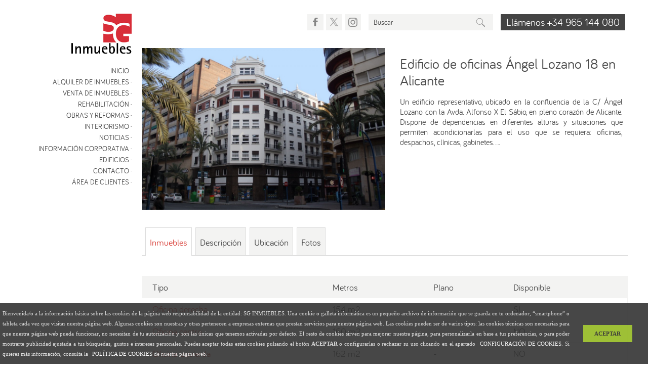

--- FILE ---
content_type: text/html; charset=UTF-8
request_url: https://www.sginmuebles.com/obras/edificio-oficinas-angel-lozano-alicante/
body_size: 9679
content:
<!DOCTYPE html> <!--[if IE 7]><html class="ie ie7" lang=es> <![endif]--> <!--[if IE 8]><html class="ie ie8" lang=es> <![endif]--> <!--[if !(IE 7) | !(IE 8)  ]><!--><html lang=es> <!--<![endif]--><head><link rel=stylesheet href=https://www.sginmuebles.com/wp-content/cache/minify/6fb5c.default.include.db4134.css media=all><meta charset="utf-8"><title>Edificio de oficinas Ángel Lozano 18 en el centro de Alicante - SG Inmuebles</title><meta name="title" content="Edificio de oficinas Ángel Lozano 18 en el centro de Alicante - SG Inmuebles"><meta name="viewport" content="width=device-width"><meta name="theme-color" content="#d94039"> <script>var MyAjax={url2:"https://www.sginmuebles.com/wp-content/themes/sginmuebles/myAjaxController.php",url:"https://www.sginmuebles.com/wp-admin/admin-ajax.php",url3:"https://www.sginmuebles.com/wp-content/themes/sginmuebles",home:"https://www.sginmuebles.com"};</script> <link rel="Shortcut Icon" href=https://www.sginmuebles.com/wp-content/themes/sginmuebles/img/favicon.ico><meta name='robots' content='index, follow, max-image-preview:large, max-snippet:-1, max-video-preview:-1'><style>img:is([sizes="auto" i],[sizes^="auto," i]){contain-intrinsic-size:3000px 1500px;}</style><meta name="description" content="Edificio de oficinas en el centro de Alicante. Amplias oficinas y una excelente ubicación para su negocio o despacho profesional. En SG Inmuebles tendrá toda la información."><link rel=canonical href=https://www.sginmuebles.com/obras/edificio-oficinas-angel-lozano-alicante/ ><meta property="og:locale" content="es_ES"><meta property="og:type" content="article"><meta property="og:title" content="Edificio de oficinas Ángel Lozano 18 en el centro de Alicante - SG Inmuebles"><meta property="og:description" content="Edificio de oficinas en el centro de Alicante. Amplias oficinas y una excelente ubicación para su negocio o despacho profesional. En SG Inmuebles tendrá toda la información."><meta property="og:url" content="https://www.sginmuebles.com/obras/edificio-oficinas-angel-lozano-alicante/"><meta property="og:site_name" content="SG Inmuebles, alquiler, venta y construcción en Alicante"><meta property="article:publisher" content="https://www.facebook.com/Sginmuebles"><meta property="article:modified_time" content="2021-03-23T13:25:26+00:00"><meta name="twitter:card" content="summary_large_image"><meta name="twitter:site" content="@Sg_Inmuebles"> <script type=application/ld+json class=yoast-schema-graph>{"@context":"https://schema.org","@graph":[{"@type":"WebPage","@id":"https://www.sginmuebles.com/obras/edificio-oficinas-angel-lozano-alicante/","url":"https://www.sginmuebles.com/obras/edificio-oficinas-angel-lozano-alicante/","name":"Edificio de oficinas Ángel Lozano 18 en el centro de Alicante - SG Inmuebles","isPartOf":{"@id":"https://www.sginmuebles.com/#website"},"datePublished":"2013-10-25T15:12:50+00:00","dateModified":"2021-03-23T13:25:26+00:00","description":"Edificio de oficinas en el centro de Alicante. Amplias oficinas y una excelente ubicación para su negocio o despacho profesional. En SG Inmuebles tendrá toda la información.","breadcrumb":{"@id":"https://www.sginmuebles.com/obras/edificio-oficinas-angel-lozano-alicante/#breadcrumb"},"inLanguage":"es","potentialAction":[{"@type":"ReadAction","target":["https://www.sginmuebles.com/obras/edificio-oficinas-angel-lozano-alicante/"]}]},{"@type":"BreadcrumbList","@id":"https://www.sginmuebles.com/obras/edificio-oficinas-angel-lozano-alicante/#breadcrumb","itemListElement":[{"@type":"ListItem","position":1,"name":"Portada","item":"https://www.sginmuebles.com/"},{"@type":"ListItem","position":2,"name":"Edificio de oficinas Ángel Lozano 18 en Alicante"}]},{"@type":"WebSite","@id":"https://www.sginmuebles.com/#website","url":"https://www.sginmuebles.com/","name":"SG Inmuebles, alquiler, venta y construcción en Alicante","description":"Especialistas en rehabilitación de edificios, construcción e interiorismo. Viviendas en alquiler y venta.","potentialAction":[{"@type":"SearchAction","target":{"@type":"EntryPoint","urlTemplate":"https://www.sginmuebles.com/?s={search_term_string}"},"query-input":{"@type":"PropertyValueSpecification","valueRequired":true,"valueName":"search_term_string"}}],"inLanguage":"es"}]}</script> <style id=global-styles-inline-css>/*<![CDATA[*/:root{--wp--preset--aspect-ratio--square:1;--wp--preset--aspect-ratio--4-3:4/3;--wp--preset--aspect-ratio--3-4:3/4;--wp--preset--aspect-ratio--3-2:3/2;--wp--preset--aspect-ratio--2-3:2/3;--wp--preset--aspect-ratio--16-9:16/9;--wp--preset--aspect-ratio--9-16:9/16;--wp--preset--color--black:#000;--wp--preset--color--cyan-bluish-gray:#abb8c3;--wp--preset--color--white:#fff;--wp--preset--color--pale-pink:#f78da7;--wp--preset--color--vivid-red:#cf2e2e;--wp--preset--color--luminous-vivid-orange:#ff6900;--wp--preset--color--luminous-vivid-amber:#fcb900;--wp--preset--color--light-green-cyan:#7bdcb5;--wp--preset--color--vivid-green-cyan:#00d084;--wp--preset--color--pale-cyan-blue:#8ed1fc;--wp--preset--color--vivid-cyan-blue:#0693e3;--wp--preset--color--vivid-purple:#9b51e0;--wp--preset--gradient--vivid-cyan-blue-to-vivid-purple:linear-gradient(135deg,rgba(6,147,227,1) 0%,#9b51e0 100%);--wp--preset--gradient--light-green-cyan-to-vivid-green-cyan:linear-gradient(135deg,#7adcb4 0%,#00d082 100%);--wp--preset--gradient--luminous-vivid-amber-to-luminous-vivid-orange:linear-gradient(135deg,rgba(252,185,0,1) 0%,rgba(255,105,0,1) 100%);--wp--preset--gradient--luminous-vivid-orange-to-vivid-red:linear-gradient(135deg,rgba(255,105,0,1) 0%,#cf2e2e 100%);--wp--preset--gradient--very-light-gray-to-cyan-bluish-gray:linear-gradient(135deg,#eee 0%,#a9b8c3 100%);--wp--preset--gradient--cool-to-warm-spectrum:linear-gradient(135deg,#4aeadc 0%,#9778d1 20%,#cf2aba 40%,#ee2c82 60%,#fb6962 80%,#fef84c 100%);--wp--preset--gradient--blush-light-purple:linear-gradient(135deg,#ffceec 0%,#9896f0 100%);--wp--preset--gradient--blush-bordeaux:linear-gradient(135deg,#fecda5 0%,#fe2d2d 50%,#6b003e 100%);--wp--preset--gradient--luminous-dusk:linear-gradient(135deg,#ffcb70 0%,#c751c0 50%,#4158d0 100%);--wp--preset--gradient--pale-ocean:linear-gradient(135deg,#fff5cb 0%,#b6e3d4 50%,#33a7b5 100%);--wp--preset--gradient--electric-grass:linear-gradient(135deg,#caf880 0%,#71ce7e 100%);--wp--preset--gradient--midnight:linear-gradient(135deg,#020381 0%,#2874fc 100%);--wp--preset--font-size--small:13px;--wp--preset--font-size--medium:20px;--wp--preset--font-size--large:36px;--wp--preset--font-size--x-large:42px;--wp--preset--spacing--20:.44rem;--wp--preset--spacing--30:.67rem;--wp--preset--spacing--40:1rem;--wp--preset--spacing--50:1.5rem;--wp--preset--spacing--60:2.25rem;--wp--preset--spacing--70:3.38rem;--wp--preset--spacing--80:5.06rem;--wp--preset--shadow--natural:6px 6px 9px rgba(0,0,0,0.2);--wp--preset--shadow--deep:12px 12px 50px rgba(0,0,0,0.4);--wp--preset--shadow--sharp:6px 6px 0 rgba(0,0,0,0.2);--wp--preset--shadow--outlined:6px 6px 0 -3px rgba(255,255,255,1),6px 6px rgba(0,0,0,1);--wp--preset--shadow--crisp:6px 6px 0 rgba(0,0,0,1);}:where(.is-layout-flex){gap:.5em;}:where(.is-layout-grid){gap:.5em;}body .is-layout-flex{display:flex;}.is-layout-flex{flex-wrap:wrap;align-items:center;}.is-layout-flex > :is(*,div){margin:0;}body .is-layout-grid{display:grid;}.is-layout-grid > :is(*,div){margin:0;}:where(.wp-block-columns.is-layout-flex){gap:2em;}:where(.wp-block-columns.is-layout-grid){gap:2em;}:where(.wp-block-post-template.is-layout-flex){gap:1.25em;}:where(.wp-block-post-template.is-layout-grid){gap:1.25em;}.has-black-color{color:var(--wp--preset--color--black) !important;}.has-cyan-bluish-gray-color{color:var(--wp--preset--color--cyan-bluish-gray) !important;}.has-white-color{color:var(--wp--preset--color--white) !important;}.has-pale-pink-color{color:var(--wp--preset--color--pale-pink) !important;}.has-vivid-red-color{color:var(--wp--preset--color--vivid-red) !important;}.has-luminous-vivid-orange-color{color:var(--wp--preset--color--luminous-vivid-orange) !important;}.has-luminous-vivid-amber-color{color:var(--wp--preset--color--luminous-vivid-amber) !important;}.has-light-green-cyan-color{color:var(--wp--preset--color--light-green-cyan) !important;}.has-vivid-green-cyan-color{color:var(--wp--preset--color--vivid-green-cyan) !important;}.has-pale-cyan-blue-color{color:var(--wp--preset--color--pale-cyan-blue) !important;}.has-vivid-cyan-blue-color{color:var(--wp--preset--color--vivid-cyan-blue) !important;}.has-vivid-purple-color{color:var(--wp--preset--color--vivid-purple) !important;}.has-black-background-color{background-color:var(--wp--preset--color--black) !important;}.has-cyan-bluish-gray-background-color{background-color:var(--wp--preset--color--cyan-bluish-gray) !important;}.has-white-background-color{background-color:var(--wp--preset--color--white) !important;}.has-pale-pink-background-color{background-color:var(--wp--preset--color--pale-pink) !important;}.has-vivid-red-background-color{background-color:var(--wp--preset--color--vivid-red) !important;}.has-luminous-vivid-orange-background-color{background-color:var(--wp--preset--color--luminous-vivid-orange) !important;}.has-luminous-vivid-amber-background-color{background-color:var(--wp--preset--color--luminous-vivid-amber) !important;}.has-light-green-cyan-background-color{background-color:var(--wp--preset--color--light-green-cyan) !important;}.has-vivid-green-cyan-background-color{background-color:var(--wp--preset--color--vivid-green-cyan) !important;}.has-pale-cyan-blue-background-color{background-color:var(--wp--preset--color--pale-cyan-blue) !important;}.has-vivid-cyan-blue-background-color{background-color:var(--wp--preset--color--vivid-cyan-blue) !important;}.has-vivid-purple-background-color{background-color:var(--wp--preset--color--vivid-purple) !important;}.has-black-border-color{border-color:var(--wp--preset--color--black)!important;}.has-cyan-bluish-gray-border-color{border-color:var(--wp--preset--color--cyan-bluish-gray)!important;}.has-white-border-color{border-color:var(--wp--preset--color--white)!important;}.has-pale-pink-border-color{border-color:var(--wp--preset--color--pale-pink)!important;}.has-vivid-red-border-color{border-color:var(--wp--preset--color--vivid-red)!important;}.has-luminous-vivid-orange-border-color{border-color:var(--wp--preset--color--luminous-vivid-orange)!important;}.has-luminous-vivid-amber-border-color{border-color:var(--wp--preset--color--luminous-vivid-amber)!important;}.has-light-green-cyan-border-color{border-color:var(--wp--preset--color--light-green-cyan)!important;}.has-vivid-green-cyan-border-color{border-color:var(--wp--preset--color--vivid-green-cyan)!important;}.has-pale-cyan-blue-border-color{border-color:var(--wp--preset--color--pale-cyan-blue)!important;}.has-vivid-cyan-blue-border-color{border-color:var(--wp--preset--color--vivid-cyan-blue)!important;}.has-vivid-purple-border-color{border-color:var(--wp--preset--color--vivid-purple)!important;}.has-vivid-cyan-blue-to-vivid-purple-gradient-background{background:var(--wp--preset--gradient--vivid-cyan-blue-to-vivid-purple) !important;}.has-light-green-cyan-to-vivid-green-cyan-gradient-background{background:var(--wp--preset--gradient--light-green-cyan-to-vivid-green-cyan) !important;}.has-luminous-vivid-amber-to-luminous-vivid-orange-gradient-background{background:var(--wp--preset--gradient--luminous-vivid-amber-to-luminous-vivid-orange) !important;}.has-luminous-vivid-orange-to-vivid-red-gradient-background{background:var(--wp--preset--gradient--luminous-vivid-orange-to-vivid-red) !important;}.has-very-light-gray-to-cyan-bluish-gray-gradient-background{background:var(--wp--preset--gradient--very-light-gray-to-cyan-bluish-gray) !important;}.has-cool-to-warm-spectrum-gradient-background{background:var(--wp--preset--gradient--cool-to-warm-spectrum) !important;}.has-blush-light-purple-gradient-background{background:var(--wp--preset--gradient--blush-light-purple) !important;}.has-blush-bordeaux-gradient-background{background:var(--wp--preset--gradient--blush-bordeaux) !important;}.has-luminous-dusk-gradient-background{background:var(--wp--preset--gradient--luminous-dusk) !important;}.has-pale-ocean-gradient-background{background:var(--wp--preset--gradient--pale-ocean) !important;}.has-electric-grass-gradient-background{background:var(--wp--preset--gradient--electric-grass) !important;}.has-midnight-gradient-background{background:var(--wp--preset--gradient--midnight) !important;}.has-small-font-size{font-size:var(--wp--preset--font-size--small) !important;}.has-medium-font-size{font-size:var(--wp--preset--font-size--medium) !important;}.has-large-font-size{font-size:var(--wp--preset--font-size--large) !important;}.has-x-large-font-size{font-size:var(--wp--preset--font-size--x-large) !important;}:where(.wp-block-post-template.is-layout-flex){gap:1.25em;}:where(.wp-block-post-template.is-layout-grid){gap:1.25em;}:where(.wp-block-columns.is-layout-flex){gap:2em;}:where(.wp-block-columns.is-layout-grid){gap:2em;}:root :where(.wp-block-pullquote){font-size:1.5em;line-height:1.6;}/*]]>*/</style><link rel=https://api.w.org/ href=https://www.sginmuebles.com/wp-json/ ><link rel=EditURI type=application/rsd+xml title=RSD href=https://www.sginmuebles.com/xmlrpc.php?rsd><link rel=shortlink href='https://www.sginmuebles.com/?p=690'><link rel=alternate title="oEmbed (JSON)" type=application/json+oembed href="https://www.sginmuebles.com/wp-json/oembed/1.0/embed?url=https%3A%2F%2Fwww.sginmuebles.com%2Fobras%2Fedificio-oficinas-angel-lozano-alicante%2F"><link rel=alternate title="oEmbed (XML)" type=text/xml+oembed href="https://www.sginmuebles.com/wp-json/oembed/1.0/embed?url=https%3A%2F%2Fwww.sginmuebles.com%2Fobras%2Fedificio-oficinas-angel-lozano-alicante%2F&#038;format=xml"></head><body class="wp-singular promocion-template-default single single-promocion postid-690 wp-theme-sginmuebles" ><script src=https://www.sginmuebles.com/wp-content/cache/minify/6fb5c.default.include-body.ae7410.js></script> <div id=page><header id=header-main><div id=menu-top><div class=center> <a href=https://www.sginmuebles.com class=logo-head  ></a><div class=botonera-mvl> <a class="icon ico-menu-mvl"></a> <a class="icon ico-social-mvl"></a> <a class="icon ico-buscar-mvl"></a></div><div class=caja-llamanos><p>Llámenos +34 965 144 080</p></div><form class=caja-buscador action=https://www.sginmuebles.com/inmuebles/ method=GET> <input type=text name=s id=buscador placeholder=Buscar> <a class=ico-lupa id=busca></a></form><ul class=header-social> <li><a href=https://www.facebook.com/Sginmuebles target=_blank><span class="icon ico-facebook-gris"></span></a></li><li><a href=https://x.com/sg_inmuebles target=_blank><span class="icon ico-twitter-gris"></span></a></li><li><a href=https://www.instagram.com/sg_inmuebles/ target=_blank><span class="icon ico-instagram-gris"></span></a></li></ul></div></div><div class="center ovh sup"><nav id=left-menu-nav class="menu_lat menu-mvl-oculto"> <a href=https://www.sginmuebles.com class=logo-head></a><ul id=menu-lateral class><li id=menu-item-1663 class="menu-item menu-item-type-custom menu-item-object-custom menu-item-home menu-item-1663"><a href=https://www.sginmuebles.com/ >Inicio</a></li> <li id=menu-item-1643 class="menu-item menu-item-type-taxonomy menu-item-object-category menu-item-1643"><a href=https://www.sginmuebles.com/alquiler-alicante/ >Alquiler de inmuebles</a></li> <li id=menu-item-1644 class="menu-item menu-item-type-taxonomy menu-item-object-category menu-item-1644"><a href=https://www.sginmuebles.com/venta-alicante/ >Venta de inmuebles</a></li> <li id=menu-item-43638 class="menu-item menu-item-type-custom menu-item-object-custom menu-item-43638"><a href=/rehabilitacion-alicante/ >Rehabilitación</a></li> <li id=menu-item-43639 class="menu-item menu-item-type-custom menu-item-object-custom menu-item-43639"><a href=/obras-reformas-alicante/ >Obras y reformas</a></li> <li id=menu-item-43640 class="menu-item menu-item-type-custom menu-item-object-custom menu-item-43640"><a href=/empresa-interiorismo-alicante/ >Interiorismo</a></li> <li id=menu-item-1633 class="menu-item menu-item-type-custom menu-item-object-custom menu-item-1633"><a href=/noticias/ title=noticia>Noticias</a></li> <li id=menu-item-1634 class="menu-item menu-item-type-post_type menu-item-object-page menu-item-1634"><a href=https://www.sginmuebles.com/bienvenido-a-sg-inmuebles/ >Información corporativa</a></li> <li id=menu-item-43641 class="menu-item menu-item-type-custom menu-item-object-custom menu-item-43641"><a href=/edificio-oficinas-alicante/ >Edificios</a></li> <li id=menu-item-1635 class="menu-item menu-item-type-post_type menu-item-object-page menu-item-1635"><a href=https://www.sginmuebles.com/contacto/ >Contacto</a></li> <li id=menu-item-2751 class="li-area-clientes menu-item menu-item-type-custom menu-item-object-custom menu-item-2751"><a href=#area-clientes-fancy>Área de clientes</a></li></ul></nav><div class=main><nav id=top-menu-nav><ul id=menu-cabecera class=center-web><li class="menu-item menu-item-type-custom menu-item-object-custom menu-item-home menu-item-1663"><a href=https://www.sginmuebles.com/ >Inicio</a></li> <li class="menu-item menu-item-type-taxonomy menu-item-object-category menu-item-1643"><a href=https://www.sginmuebles.com/alquiler-alicante/ >Alquiler de inmuebles</a></li> <li class="menu-item menu-item-type-taxonomy menu-item-object-category menu-item-1644"><a href=https://www.sginmuebles.com/venta-alicante/ >Venta de inmuebles</a></li> <li class="menu-item menu-item-type-custom menu-item-object-custom menu-item-43638"><a href=/rehabilitacion-alicante/ >Rehabilitación</a></li> <li class="menu-item menu-item-type-custom menu-item-object-custom menu-item-43639"><a href=/obras-reformas-alicante/ >Obras y reformas</a></li> <li class="menu-item menu-item-type-custom menu-item-object-custom menu-item-43640"><a href=/empresa-interiorismo-alicante/ >Interiorismo</a></li> <li class="menu-item menu-item-type-custom menu-item-object-custom menu-item-1633"><a href=/noticias/ title=noticia>Noticias</a></li> <li class="menu-item menu-item-type-post_type menu-item-object-page menu-item-1634"><a href=https://www.sginmuebles.com/bienvenido-a-sg-inmuebles/ >Información corporativa</a></li> <li class="menu-item menu-item-type-custom menu-item-object-custom menu-item-43641"><a href=/edificio-oficinas-alicante/ >Edificios</a></li> <li class="menu-item menu-item-type-post_type menu-item-object-page menu-item-1635"><a href=https://www.sginmuebles.com/contacto/ >Contacto</a></li> <li class="li-area-clientes menu-item menu-item-type-custom menu-item-object-custom menu-item-2751"><a href=#area-clientes-fancy>Área de clientes</a></li></ul></nav></div></div><ul id=redes-mvl class=menu-mvl-oculto> <li class=red-mvl><a href=https://www.facebook.com/Sginmuebles target=_blank><span class=ico-mvl-facebook></span><span>facebook</span></a></li><li class=red-mvl><a href=https://x.com/sg_inmuebles target=_blank><span class=ico-mvl-twitter></span><span>twitter</span></a></li><li class=red-mvl><a href=https://www.instagram.com/sg_inmuebles/ target=_blank><span class=ico-mvl-instagram></span><span>instagram</span></a></li></ul><form id=buscador-mvl class=menu-mvl-oculto action=https://www.sginmuebles.com/inmuebles/ method=GET> <input type=text name=s id=input-buscador-mvl placeholder=Buscar></form></header><div class=aux_buttons> <a href=# class=scrollup>Scroll</a> <a href="https://wa.me/34644972533?text=%5BSG%5D%20Hola%2C%20necesito%20m%C3%A1s%20informaci%C3%B3n." class='icon_whatsapp tooltip_btn'></a> <span class=tooltip_text>¿Necesitas ayuda?</span></div><div class="center ovh"><div id=main><article id=detalle-principal class=detalle-edificio><div class=img-detalle> <img src=https://www.sginmuebles.com/wp-content/uploads/2013/10/fachada-del-edificio-1024x682.jpg alt="Edificio de oficinas Ángel Lozano 18 en Alicante"></div><div class=p0_10><h1 class="titular">Edificio de oficinas Ángel Lozano 18 en Alicante</h1><div class=entry-content><p><p style="text-align: justify;">Un edificio representativo, ubicado en la confluencia de la C/ Ángel Lozano con la Avda. Alfonso X El Sábio, en pleno corazón de Alicante. Dispone de dependencias en diferentes alturas y situaciones que permiten acondicionarlas para el uso que se requiera: oficinas, despachos, clínicas, gabinetes....</p></p></div></div></article><ul id=menus-detalle> <li class="menu-detalle current"><a id=btn-menu-detalle1 class="btn-menu-detalle current">Inmuebles</a></li> <li class=menu-detalle><a id=btn-menu-detalle2 class=btn-menu-detalle>Descripción</a></li> <li class=menu-detalle><a id=btn-menu-detalle3 class=btn-menu-detalle>Ubicación</a></li> <li class=menu-detalle><a id=btn-menu-detalle5 class=btn-menu-detalle>Fotos</a></li></ul><div class=contenedor-menus-detalle><div class="contenedor_titulo mvl"><h2><a id=btn-submenu1 class="titulo_en_pestanya p0_10 btn-submenu current">Inmuebles</a></h2></div><div class="submenu current" id=submenu1><div class=contenedor-seccion-submenu><div id=seccion-submenu11 class="seccion-submenu ovh current"><table><thead><tr><th>Tipo</th><th>Metros</th><th>Plano</th><th>Disponible</th></tr></thead><tbody><tr><td class=rojo>Oficina derecha</td><td>154 m2</td><td> -</td><td>SI</td></tr><tr><td class=rojo>Oficina centro</td><td>160 m2</td><td> -</td><td>NO</td></tr><tr><td class=rojo>Oficina izquierda</td><td>162 m2</td><td> -</td><td>NO</td></tr></tbody></table><form action class="form-basico w100"><p style=font-size:18px>Elija el tipo de oficina o local comercial que desea ver</p><div class=campo75> <span class=flecha-select id=flecha-select-tipo_vivienda2>Todos los tipos de inmueble</span> <select name=tipo_vivienda2 id=tipo_vivienda2><option value>Todos los tipos de inmueble</option> </select></div></form><section id=listado-principal><article class="elem-listado tipo_inmueble_704"><div class=elem-imagen-cont style=position:relative;><div ><span class=banda_tipo>ALQUILER</span><div class=fotorama data-width=100% data-nav=false data-fit=cover> <a href=https://www.sginmuebles.com/wp-content/uploads/2016/07/alquiler-oficina-alfonso-el-sabio-alicante-158-metros-fachada-300x200.jpg></a> <a href=https://www.sginmuebles.com/wp-content/uploads/2016/07/alquiler-oficina-alfonso-el-sabio-alicante-158-metros-zaguan-225x300.jpg></a> <a href=https://www.sginmuebles.com/wp-content/uploads/2016/07/alquiler-oficina-alfonso-el-sabio-alicante-158-metros-luminosidad-300x225.jpg></a> <a href=https://www.sginmuebles.com/wp-content/uploads/2016/07/alquiler-oficina-alfonso-el-sabio-alicante-158-metros-ventanas-300x225.jpg></a> <a href=https://www.sginmuebles.com/wp-content/uploads/2016/07/alquiler-oficina-alfonso-el-sabio-alicante-158-metros-aire-acondicionado-300x225.jpg></a> <a href=https://www.sginmuebles.com/wp-content/uploads/2016/07/alquiler-oficina-alfonso-el-sabio-alicante-158-metros-mesa-tres-personas-300x225.jpg></a> <a href=https://www.sginmuebles.com/wp-content/uploads/2016/07/alquiler-oficina-alfonso-el-sabio-alicante-158-pasillo-300x225.jpg></a> <a href=https://www.sginmuebles.com/wp-content/uploads/2016/07/alquiler-oficina-alfonso-el-sabio-alicante-158-metros-espejo-300x225.jpg></a> <a href=https://www.sginmuebles.com/wp-content/uploads/2016/07/alquiler-oficina-alfonso-el-sabio-alicante-158-metros-sala-reuniones-300x225.jpg></a> <a href=https://www.sginmuebles.com/wp-content/uploads/2016/07/alquiler-oficina-alfonso-el-sabio-alicante-158-metros-mesa-sala-reuniones-300x225.jpg></a> <a href=https://www.sginmuebles.com/wp-content/uploads/2016/07/alquiler-oficina-alfonso-el-sabio-alicante-158-metros-esquina-pasillo-300x225.jpg></a> <a href=https://www.sginmuebles.com/wp-content/uploads/2016/07/alquiler-oficina-alfonso-el-sabio-alicante-158-metros-pasillo-sala-reuniones-300x225.jpg></a> <a href=https://www.sginmuebles.com/wp-content/uploads/2016/07/alquiler-oficina-alfonso-el-sabio-alicante-158-metros-sala-diafana-puestos-trabajo-300x225.jpg></a> <a href=https://www.sginmuebles.com/wp-content/uploads/2016/07/alquiler-oficina-alfonso-el-sabio-alicante-158-metros-mesa-dos-personas-300x225.jpg></a> <a href=https://www.sginmuebles.com/wp-content/uploads/2016/07/alquiler-oficina-alfonso-el-sabio-alicante-158-metros-aseo-300x225.jpg></a></div></div></div><div class=elem-contenido><div class=top><div class=top-izq><h2><a href=https://www.sginmuebles.com/inmuebles/alquiler-oficina-alicante-alfonso-el-sabio-158-metros/ class=titular-listado>Oficina derecha en Alfonso X El Sabio</a></h2> <span class=precio-ls>1.100€/Mes</span> <span class=extra>137 m2, 5 estancias, 2 aseos</span></div><div class=top-der> <a href=https://www.sginmuebles.com/inmuebles/alquiler-oficina-alicante-alfonso-el-sabio-158-metros/#contacto class="btn btn-rojo btn-contacta-ls">Contactar</a></div></div><p class=desc-ls><p>Alquiler de oficina en pleno centro de Alicante junto a la Pza. de los Luceros. Con una superficie de 137 m2, se distribuye en 2 amplios despachos totalmente diáfanos y 2 aseos. La oficina dispone de climatización frío / calor, alta de suministros (agua y electricidad); el edificio cuenta con servicio de portería. Excelente ubicación para su negocio o despacho profesional. Alquiler directamente del propietario sin ningún coste por gastos de gestión, comisiones ni intermediarios.</p></p> <a href=https://www.sginmuebles.com/inmuebles/alquiler-oficina-alicante-alfonso-el-sabio-158-metros/ class=vermasinfo>Ver más</a> <a href=https://www.sginmuebles.com/inmuebles/alquiler-oficina-alicante-alfonso-el-sabio-158-metros/#contacto class="btn btn-rojo btn-contacta-ls">Contactar</a></div></article></section></div></div></div><div class="contenedor_titulo mvl"><h2><a id=btn-submenu2 class="titulo_en_pestanya p0_10 btn-submenu">Descripción</a></h2></div><div class=submenu id=submenu2><div class=contenedor-seccion-submenu><div id=seccion-submenu21 class=seccion-submenu><p><p style="text-align: justify;">Un edificio representativo, ubicado en la confluencia de la C/ Ángel Lozano con la Avda. Alfonso X El Sábio, en pleno corazón de Alicante. Dispone de dependencias en diferentes alturas y situaciones que permiten acondicionarlas para el uso que se requiera: oficinas, despachos, clínicas, gabinetes&#8230;.</p><p style="text-align: justify;">La posibilidad de ajustar el espacio a la medida de cada negocio, pudiendo disponer desde 150 a 500 metros cuadrados en una misma planta, dota de mayor versatilidad al inmueble.</p><p style="text-align: justify;">Dispone de fácil estacionamiento por la proximidad de 2 parkings públicos y de gran variedad de servicios en el entorno, así como de rápidos accesos tanto en transporte privado como público y excelentes comunicaciones con cualquier parte de la ciudad.</p></p></div></div></div><div class="contenedor_titulo mvl"><h2><a id=btn-submenu3 class="titulo_en_pestanya p0_10 btn-submenu">Ubicación</a></h2></div><div class=xsubmenu id=submenu3 style="position:absolute;left:-999999px; opacity:0; height:0px; width:100%;"><div class=contenedor-seccion-submenu><div id=seccion-submenu31 class=seccion-submenu><div id=map_canvas class=mapa_detalle_inmueble style="width:100%; height:450px; "></div> <script>$(window).on("load",function(){var mhtml='<p>Edificio de oficinas Ángel Lozano 18 en Alicante</p>';initializeLeaflet(38.346646,-0.488458,mhtml);});</script> </div></div></div><div class="contenedor_titulo mvl"><h2><a id=btn-submenu5 class="titulo_en_pestanya p0_10 btn-submenu">Fotos</a></h2></div><div class="submenu " id=submenu5><div class=contenedor-seccion-submenu><div id=seccion-submenu51 class=seccion-submenu><div class=foto-detalle> <a data-fancybox=gallery class=fancybox href=https://www.sginmuebles.com/wp-content/uploads/2016/07/alquiler-oficina-alfonso-el-sabio-alicante-158-metros-fachada.jpg rel=hola style="background-image:url('https://www.sginmuebles.com/wp-content/uploads/2016/07/alquiler-oficina-alfonso-el-sabio-alicante-158-metros-fachada-300x200.jpg');"> <span class=hacerzoom>+ zoom</span> </a></div><div class=foto-detalle> <a data-fancybox=gallery class=fancybox href=https://www.sginmuebles.com/wp-content/uploads/2016/07/alquiler-oficina-alfonso-el-sabio-alicante-158-metros-zaguan.jpg rel=hola style="background-image:url('https://www.sginmuebles.com/wp-content/uploads/2016/07/alquiler-oficina-alfonso-el-sabio-alicante-158-metros-zaguan-225x300.jpg');"> <span class=hacerzoom>+ zoom</span> </a></div><div class=foto-detalle> <a data-fancybox=gallery class=fancybox href=https://www.sginmuebles.com/wp-content/uploads/2016/07/alquiler-oficina-alfonso-el-sabio-alicante-158-metros-luminosidad.jpg rel=hola style="background-image:url('https://www.sginmuebles.com/wp-content/uploads/2016/07/alquiler-oficina-alfonso-el-sabio-alicante-158-metros-luminosidad-300x225.jpg');"> <span class=hacerzoom>+ zoom</span> </a></div><div class=foto-detalle> <a data-fancybox=gallery class=fancybox href=https://www.sginmuebles.com/wp-content/uploads/2016/07/alquiler-oficina-alfonso-el-sabio-alicante-158-metros-ventanas.jpg rel=hola style="background-image:url('https://www.sginmuebles.com/wp-content/uploads/2016/07/alquiler-oficina-alfonso-el-sabio-alicante-158-metros-ventanas-300x225.jpg');"> <span class=hacerzoom>+ zoom</span> </a></div><div class=foto-detalle> <a data-fancybox=gallery class=fancybox href=https://www.sginmuebles.com/wp-content/uploads/2016/07/alquiler-oficina-alfonso-el-sabio-alicante-158-metros-aire-acondicionado.jpg rel=hola style="background-image:url('https://www.sginmuebles.com/wp-content/uploads/2016/07/alquiler-oficina-alfonso-el-sabio-alicante-158-metros-aire-acondicionado-300x225.jpg');"> <span class=hacerzoom>+ zoom</span> </a></div><div class=foto-detalle> <a data-fancybox=gallery class=fancybox href=https://www.sginmuebles.com/wp-content/uploads/2016/07/alquiler-oficina-alfonso-el-sabio-alicante-158-metros-mesa-tres-personas.jpg rel=hola style="background-image:url('https://www.sginmuebles.com/wp-content/uploads/2016/07/alquiler-oficina-alfonso-el-sabio-alicante-158-metros-mesa-tres-personas-300x225.jpg');"> <span class=hacerzoom>+ zoom</span> </a></div><div class=foto-detalle> <a data-fancybox=gallery class=fancybox href=https://www.sginmuebles.com/wp-content/uploads/2016/07/alquiler-oficina-alfonso-el-sabio-alicante-158-pasillo.jpg rel=hola style="background-image:url('https://www.sginmuebles.com/wp-content/uploads/2016/07/alquiler-oficina-alfonso-el-sabio-alicante-158-pasillo-300x225.jpg');"> <span class=hacerzoom>+ zoom</span> </a></div><div class=foto-detalle> <a data-fancybox=gallery class=fancybox href=https://www.sginmuebles.com/wp-content/uploads/2016/07/alquiler-oficina-alfonso-el-sabio-alicante-158-metros-espejo.jpg rel=hola style="background-image:url('https://www.sginmuebles.com/wp-content/uploads/2016/07/alquiler-oficina-alfonso-el-sabio-alicante-158-metros-espejo-300x225.jpg');"> <span class=hacerzoom>+ zoom</span> </a></div><div class=foto-detalle> <a data-fancybox=gallery class=fancybox href=https://www.sginmuebles.com/wp-content/uploads/2016/07/alquiler-oficina-alfonso-el-sabio-alicante-158-metros-sala-reuniones.jpg rel=hola style="background-image:url('https://www.sginmuebles.com/wp-content/uploads/2016/07/alquiler-oficina-alfonso-el-sabio-alicante-158-metros-sala-reuniones-300x225.jpg');"> <span class=hacerzoom>+ zoom</span> </a></div><div class=foto-detalle> <a data-fancybox=gallery class=fancybox href=https://www.sginmuebles.com/wp-content/uploads/2016/07/alquiler-oficina-alfonso-el-sabio-alicante-158-metros-mesa-sala-reuniones.jpg rel=hola style="background-image:url('https://www.sginmuebles.com/wp-content/uploads/2016/07/alquiler-oficina-alfonso-el-sabio-alicante-158-metros-mesa-sala-reuniones-300x225.jpg');"> <span class=hacerzoom>+ zoom</span> </a></div><div class=foto-detalle> <a data-fancybox=gallery class=fancybox href=https://www.sginmuebles.com/wp-content/uploads/2016/07/alquiler-oficina-alfonso-el-sabio-alicante-158-metros-esquina-pasillo.jpg rel=hola style="background-image:url('https://www.sginmuebles.com/wp-content/uploads/2016/07/alquiler-oficina-alfonso-el-sabio-alicante-158-metros-esquina-pasillo-300x225.jpg');"> <span class=hacerzoom>+ zoom</span> </a></div><div class=foto-detalle> <a data-fancybox=gallery class=fancybox href=https://www.sginmuebles.com/wp-content/uploads/2016/07/alquiler-oficina-alfonso-el-sabio-alicante-158-metros-pasillo-sala-reuniones.jpg rel=hola style="background-image:url('https://www.sginmuebles.com/wp-content/uploads/2016/07/alquiler-oficina-alfonso-el-sabio-alicante-158-metros-pasillo-sala-reuniones-300x225.jpg');"> <span class=hacerzoom>+ zoom</span> </a></div><div class=foto-detalle> <a data-fancybox=gallery class=fancybox href=https://www.sginmuebles.com/wp-content/uploads/2016/07/alquiler-oficina-alfonso-el-sabio-alicante-158-metros-sala-diafana-puestos-trabajo.jpg rel=hola style="background-image:url('https://www.sginmuebles.com/wp-content/uploads/2016/07/alquiler-oficina-alfonso-el-sabio-alicante-158-metros-sala-diafana-puestos-trabajo-300x225.jpg');"> <span class=hacerzoom>+ zoom</span> </a></div><div class=foto-detalle> <a data-fancybox=gallery class=fancybox href=https://www.sginmuebles.com/wp-content/uploads/2016/07/alquiler-oficina-alfonso-el-sabio-alicante-158-metros-mesa-dos-personas.jpg rel=hola style="background-image:url('https://www.sginmuebles.com/wp-content/uploads/2016/07/alquiler-oficina-alfonso-el-sabio-alicante-158-metros-mesa-dos-personas-300x225.jpg');"> <span class=hacerzoom>+ zoom</span> </a></div><div class=foto-detalle> <a data-fancybox=gallery class=fancybox href=https://www.sginmuebles.com/wp-content/uploads/2016/07/alquiler-oficina-alfonso-el-sabio-alicante-158-metros-aseo.jpg rel=hola style="background-image:url('https://www.sginmuebles.com/wp-content/uploads/2016/07/alquiler-oficina-alfonso-el-sabio-alicante-158-metros-aseo-300x225.jpg');"> <span class=hacerzoom>+ zoom</span> </a></div></div></div></div></div><div><section class="section-sidebar full"><div class=capa-gris><div class=capa-blanca><div class=head-formulario><p class="titular rojo">Contacto</p><p class="titular negro">Díganos qué necesita</p></div><div class="wpcf7 no-js" id=wpcf7-f4-o1 lang=en-US dir=ltr data-wpcf7-id=4><div class=screen-reader-response><p role=status aria-live=polite aria-atomic=true></p><ul></ul></div><form action=/obras/edificio-oficinas-angel-lozano-alicante/#wpcf7-f4-o1 method=post class="wpcf7-form init wpcf7-acceptance-as-validation" id=contact_form_4 aria-label="Contact form" novalidate=novalidate data-status=init><fieldset class=hidden-fields-container><input type=hidden name=_wpcf7 value=4><input type=hidden name=_wpcf7_version value=6.1.4><input type=hidden name=_wpcf7_locale value=en_US><input type=hidden name=_wpcf7_unit_tag value=wpcf7-f4-o1><input type=hidden name=_wpcf7_container_post value=0><input type=hidden name=_wpcf7_posted_data_hash value></fieldset><div class="campo50 mr-campos"><span class=wpcf7-form-control-wrap data-name=nombre><input size=40 maxlength=400 class="wpcf7-form-control wpcf7-text wpcf7-validates-as-required" id=nombre aria-required=true aria-invalid=false placeholder=Nombre* value type=text name=nombre></span></div><div class=campo50><span class=wpcf7-form-control-wrap data-name=email><input size=40 maxlength=400 class="wpcf7-form-control wpcf7-email wpcf7-validates-as-required wpcf7-text wpcf7-validates-as-email" id=email aria-required=true aria-invalid=false placeholder="Correo electrónico *" value type=email name=email></span></div><div class="campo50 mr-campos"><span class=wpcf7-form-control-wrap data-name=telefono><input size=40 maxlength=400 class="wpcf7-form-control wpcf7-tel wpcf7-text wpcf7-validates-as-tel" id=telefono aria-invalid=false placeholder="Teléfono (opcional)" value type=tel name=telefono></span></div><div class=campo50><span class=flecha-select id=flecha-select-operacion>Tipo de operación</span><span class=wpcf7-form-control-wrap data-name=operacion><select class="wpcf7-form-control wpcf7-select wpcf7-validates-as-required" id=operacion aria-required=true aria-invalid=false name=operacion><option value="Tipo de operación">Tipo de operación</option><option value=Venta>Venta</option><option value=Alquiler>Alquiler</option><option value=Interiorismo>Interiorismo</option><option value=Rehabilitación>Rehabilitación</option><option value="Obras y reformas">Obras y reformas</option></select></span></div><div class=campo100-textarea><span class=wpcf7-form-control-wrap data-name=comentario><textarea cols=40 rows=10 maxlength=2000 class="wpcf7-form-control wpcf7-textarea" id=comentario2 aria-invalid=false placeholder=Comentario name=comentario></textarea></span></div><div class=ovh><div class=caja-checkbox><label for=lopd_sidebar id=label_lopd_sidebar class=checkbox><span class=wpcf7-form-control-wrap data-name=lopd_sidebar><span class="wpcf7-form-control wpcf7-acceptance"><span class=wpcf7-list-item><input type=checkbox name=lopd_sidebar value=1 class=aceptacion id=lopd_sidebar aria-invalid=false></span></span></span></label><div class=lopd_consiento>Consiento el uso de mis datos para los fines indicados en la política de privacidad "<a href=/sus-datos-seguros/ target=_blank>SUS DATOS SEGUROS</a>"</div></div><input class="wpcf7-form-control wpcf7-submit has-spinner btn btn-rojo caja-50" type=submit value=Enviar></div><p style="display: none !important;" class=akismet-fields-container data-prefix=_wpcf7_ak_><label>&#916;<textarea name=_wpcf7_ak_hp_textarea cols=45 rows=8 maxlength=100></textarea></label><input type=hidden id=ak_js_1 name=_wpcf7_ak_js value=209><script>document.getElementById("ak_js_1").setAttribute("value",(new Date()).getTime());</script></p><div class=wpcf7-response-output aria-hidden=true></div></form></div></div></div></section></div><div class=botonera-bajo-home> <a href=mailto:info@sginmuebles.es class="btn btn-negro">Mándanos un email</a></div></div></div><link rel=stylesheet type=text/css href=https://www.sginmuebles.com/wp-content/themes/sginmuebles/js/leaflet/leaflet.css> <script src=https://www.sginmuebles.com/wp-content/themes/sginmuebles/js/leaflet/leaflet.js></script> <footer><div class="center contenedor-pie"><div id=nav-footer><ul> <li class=bloque-pie><h3 class="titulo-menu-footer"><a href=https://www.sginmuebles.com/category/alquiler-alicante/ >Alquiler</a></h3><ul> <li><a href=https://www.sginmuebles.com/category/alquiler-alicante/locales/ class=link-footer>Locales</a></li> <li><a href=https://www.sginmuebles.com/category/alquiler-alicante/garajes/ class=link-footer>Garajes</a></li> <li><a href=https://www.sginmuebles.com/category/alquiler-alicante/oficinas/ class=link-footer>Oficinas</a></li></ul> </li> <li class=bloque-pie><h3 class="titulo-menu-footer"><a href=https://www.sginmuebles.com/category/venta-alicante/ >Venta</a></h3><ul> <li><a href=https://www.sginmuebles.com/category/venta-alicante/garaje/ class=link-footer>Garajes</a></li></ul> </li> <li class=bloque-pie><h3 class="titulo-menu-footer"><a href=https://www.sginmuebles.com/empresa-interiorismo-alicante/ >Interiorismo</a></h3><ul> <li><a href=https://www.sginmuebles.com/empresa-interiorismo-alicante/general/ class=link-footer>General</a></li> <li><a href=https://www.sginmuebles.com/empresa-interiorismo-alicante/de-viviendas/ class=link-footer>Viviendas</a></li></ul> </li> <li class=bloque-pie><h3 class="titulo-menu-footer"><a href=https://www.sginmuebles.com/obras-reformas-alicante/ >Obras y reformas</a></h3><ul> <li><a href=https://www.sginmuebles.com/obras-reformas-alicante/edificio/ class=link-footer>Edificios</a></li> <li><a href=https://www.sginmuebles.com/obras-reformas-alicante/parking-publico/ class=link-footer>Parking público</a></li> <li><a href=https://www.sginmuebles.com/obras-reformas-alicante/vivienda/ class=link-footer>Viviendas</a></li></ul> </li> <li class=bloque-pie><h3 class="titulo-menu-footer"><a href=https://www.sginmuebles.com/rehabilitacion-alicante/ >Rehabilitación</a></h3><ul> <li><a href=https://www.sginmuebles.com/rehabilitacion-alicante/de-edificios/ class=link-footer>Edificios</a></li></ul> </li>  <li class="bloque-pie asd" id=area-clientes-footer><h3 class="titulo-menu-footer"><b class=rojo>Area de clientes</b></h3><div id=form-area-clientes><div class=campo100> <input type=text name=usuario id=usuario placeholder=Usuario></div><div class=campo100> <input type=password name=pw id=pw placeholder=Contraseña></div><input type=button value="Acceder" class="btn btn-negro" id=loginadmin></div><p class=tx-recordar-pass>No recuerdo contraseña, haga <a class="rojo fancy-recordar" href=#recordar-pass>click aquí</a></p><div style=display:none;><div id=recordar-pass style=width:300px;><div class=campo100> <input type=email placeholder="Tu email" name=email id=email_recordar></div> <input type=button value="Enviar" class="btn btn-rojo caja-100" id=btn-enviar-recordar></div></div> </li></ul></div><div id=bajo_pie><div id=logo-pie><div class=logo-footer></div> <span class=tx-pie>2014 Copyright</span><br> <span class=tx-pie>Rambla Méndez Núñez 12,1° 03002 Alicante</span><br> Telf.: <span class=tx-pie>+34 965 144 080</span> Fax: <span class=tx-pie>+34 965 145 870</span><br> Correo electrónico: <span class=tx-pie>info@sginmuebles.es</span></div><ul id=menu-pie class><li id=menu-item-1859 class="li-area-clientes menu-item menu-item-type-custom menu-item-object-custom menu-item-1859"><a href=#area-clientes-fancy>Área Clientes</a></li> <li id=menu-item-683 class="menu-item menu-item-type-post_type menu-item-object-page menu-item-683"><a href=https://www.sginmuebles.com/contacto/ >Contacto</a></li> <li id=menu-item-1638 class="menu-item menu-item-type-post_type menu-item-object-page menu-item-privacy-policy menu-item-1638"><a rel=privacy-policy href=https://www.sginmuebles.com/aviso-legal-y-privacidad/ >Aviso Legal y Privacidad</a></li> <li id=menu-item-23217 class="menu-item menu-item-type-post_type menu-item-object-page menu-item-23217"><a href=https://www.sginmuebles.com/politica-de-cookies/ >Política de cookies</a></li> <li id=menu-item-23216 class="menu-item menu-item-type-post_type menu-item-object-page menu-item-23216"><a href=https://www.sginmuebles.com/politica-de-proteccion-de-datos/ >Política de protección de datos</a></li> <li id=menu-item-23215 class="menu-item menu-item-type-post_type menu-item-object-page menu-item-23215"><a href=https://www.sginmuebles.com/sus-datos-seguros/ >Sus datos seguros</a></li></ul></div></div></footer><div style=display:none> <div id=area-clientes-fancy><h3 class="rojo">Area de clientes</h3><div id=form-area-clientes-fancy><div class=campo100> <input type=text name=usuario id=usuario-fancy placeholder=Usuario></div><div class=campo100> <input type=password name=pw id=pw-fancy placeholder=Contraseña></div><input type=submit value="Acceder" class="btn btn-negro" id=loginadminfancy></div><p>No recuerdo contraseña, haga <a class="rojo fancy-recordar" href=#recordar-pass>click aquí</a></p></div></div><div id=bannerCookie><div><div> Bienvenida/o a la información básica sobre las cookies de la página web responsabilidad de la entidad: SG INMUEBLES. Una cookie o galleta informática es un pequeño archivo de información que se guarda en tu ordenador, “smartphone” o tableta cada vez que visitas nuestra página web. Algunas cookies son nuestras y otras pertenecen a empresas externas que prestan servicios para nuestra página web. Las cookies pueden ser de varios tipos: las cookies técnicas son necesarias para que nuestra página web pueda funcionar, no necesitan de tu autorización y son las únicas que tenemos activadas por defecto. El resto de cookies sirven para mejorar nuestra página, para personalizarla en base a tus preferencias, o para poder mostrarte publicidad ajustada a tus búsquedas, gustos e intereses personales. Puedes aceptar todas estas cookies pulsando el botón <strong>ACEPTAR</strong> o configurarlas o rechazar su uso clicando en el apartado <a href class="info config_cookies">CONFIGURACIÓN DE COOKIES</a>. Si quieres más información, consulta la <a class=info href=/politica-de-cookies/ target=_blank>POLÍTICA DE COOKIES</a> de nuestra página web.</div><div><div class=boton_cookie> <input type=checkbox id=chk_analytics> <label for=chk_analytics>Estadística</label></div> <a class=boton_aceptar><strong>ACEPTAR</strong></a></div></div></div></div> <script type=speculationrules>{"prefetch":[{"source":"document","where":{"and":[{"href_matches":"\/*"},{"not":{"href_matches":["\/wp-*.php","\/wp-admin\/*","\/wp-content\/uploads\/*","\/wp-content\/*","\/wp-content\/plugins\/*","\/wp-content\/themes\/sginmuebles\/*","\/*\\?(.+)"]}},{"not":{"selector_matches":"a[rel~=\"nofollow\"]"}},{"not":{"selector_matches":".no-prefetch, .no-prefetch a"}}]},"eagerness":"conservative"}]}</script> <script id=wp-i18n-js-after>wp.i18n.setLocaleData({'text direction\u0004ltr':['ltr']});wp.i18n.setLocaleData({'text direction\u0004ltr':['ltr']});</script> <script src="https://www.sginmuebles.com/wp-content/plugins/contact-form-7/includes/swv/js/index.js?ver=6.1.4" id=swv-js></script> <script id=contact-form-7-js-translations>(function(domain,translations){var localeData=translations.locale_data[domain]||translations.locale_data.messages;localeData[""].domain=domain;wp.i18n.setLocaleData(localeData,domain);})("contact-form-7",{"translation-revision-date":"2025-12-01 15:45:40+0000","generator":"GlotPress\/4.0.3","domain":"messages","locale_data":{"messages":{"":{"domain":"messages","plural-forms":"nplurals=2; plural=n != 1;","lang":"es"},"This contact form is placed in the wrong place.":["Este formulario de contacto est\u00e1 situado en el lugar incorrecto."],"Error:":["Error:"]}},"comment":{"reference":"includes\/js\/index.js"}});</script> <script id=contact-form-7-js-before>var wpcf7={"api":{"root":"https:\/\/www.sginmuebles.com\/wp-json\/","namespace":"contact-form-7\/v1"},"cached":1};</script> <script src="https://www.sginmuebles.com/wp-content/plugins/contact-form-7/includes/js/index.js?ver=6.1.4" id=contact-form-7-js></script> <script defer src="https://www.sginmuebles.com/wp-content/plugins/akismet/_inc/akismet-frontend.js?ver=1763105298" id=akismet-frontend-js></script> <script>function w3tc_load_js(u){var d=document,p=d.getElementsByTagName('HEAD')[0],c=d.createElement('script');c.src=u;p.appendChild(c);}</script><script>w3tc_load_js('https://www.sginmuebles.com/wp-content/cache/minify/6fb5c.default.include-footer.70ee8d.js');</script> </body></html>

--- FILE ---
content_type: text/css; charset=utf-8
request_url: https://www.sginmuebles.com/wp-content/cache/minify/6fb5c.default.include.db4134.css
body_size: 17107
content:
html,body,div,span,applet,object,iframe,h1,h2,h3,h4,h5,h6,p,blockquote,pre,a,abbr,acronym,address,big,cite,code,del,dfn,em,img,ins,kbd,q,s,samp,small,strike,strong,sub,sup,tt,var,b,u,i,center,dl,dt,dd,ol,ul,li,fieldset,form,label,legend,table,caption,tbody,tfoot,thead,tr,th,td,article,aside,canvas,details,embed,figure,figcaption,footer,header,hgroup,menu,nav,output,ruby,section,summary,time,mark,audio,video{margin:0;padding:0;border:0;vertical-align:baseline;text-decoration:none;}article,aside,details,figcaption,figure,footer,header,hgroup,menu,nav,section{display:block;}body{line-height:1;}ol,ul{list-style:none;}blockquote,q{quotes:none;}blockquote:before,blockquote:after,q:before,q:after{content:'';content:none;}table{border-collapse:collapse;border-spacing:0;}@font-face{font-family:'Bariol';src:url(/wp-content/themes/sginmuebles/font/bariol_regular_0-webfont.eot);src:url(/wp-content/themes/sginmuebles/font/bariol_regular_0-webfont.eot?#iefix) format("embedded-opentype"),url(/wp-content/themes/sginmuebles/font/bariol_regular_0-webfont.woff) format("woff"),url(/wp-content/themes/sginmuebles/font/Bariol_Regular_0.otf),url(/wp-content/themes/sginmuebles/font/bariol_regular_0-webfont.ttf) format("truetype"),url(/wp-content/themes/sginmuebles/font/bariol_regular_0-webfont.svg#Bariol) format("svg");}*{-webkit-box-sizing:border-box;-moz-box-sizing:border-box;box-sizing:border-box;font-family:'Bariol',sans-serif;font-size:14px;line-height:130%;color:#4b4b4b;font-weight:400;}img{width:100%;vertical-align:top;}.fancybox-infobar *,.fancybox-toolbar *,.fancybox-navigation *{color:#fff !important;}.fancybox-caption--separate b{color:#d83f39;font-weight:700;}.fancybox-caption--separate h2,.fancybox-caption--separate p{color:#fff !important;}.fancybox-caption--separate h2{font-weight:700;}.fancybox-is-open .fancybox-bg{opacity:.97 !important;}h1,h2,h3,h4,h5{font-weight:400;}select,input[type="radio"]{-webkit-appearance:none;-moz-appearance:none;appearance:none;cursor:pointer;}b,strong{font-weight:700;}.fizq{float:left;}.fder{float:right;}.center{margin:0 auto;width:94%;max-width:1200px;}.center-mvl{width:92%;margin:0 auto;max-width:1200px;}.ovh{overflow:hidden;position:relative;}.ovh.sup{overflow:inherit;}#header-main .ovh{overflow:initial !important;}.logo-head{background:url(/wp-content/themes/sginmuebles/img/sprite.png) 0 0 no-repeat;height:47px;width:150px;}.icon{height:32px;width:32px;display:block;cursor:pointer;}.ico-facebook-gris{background:url(/wp-content/themes/sginmuebles/img/sprite.png) 0 -55px no-repeat;}.ico-instagram-gris{background:url(/wp-content/themes/sginmuebles/img/sprite.png) 0 -92px no-repeat;}.ico-twitter-gris{background:url(/wp-content/themes/sginmuebles/img/sprite.png) 0 -130px no-repeat;}.ico-linkedin-gris{background:url(/wp-content/themes/sginmuebles/img/sprite.png) 0 -168px no-repeat;}.ico-youtube-gris{background:url(/wp-content/themes/sginmuebles/img/sprite.png) -293px -87px no-repeat;}.ico-facebook-gris:hover{background-position:-39px -55px;}.ico-instagram-gris:hover{background-position:-39px -92px;}.ico-twitter-gris:hover{background-position:-39px -130px;}.ico-linkedin-gris:hover{background-position:-39px -168px;}.ico-youtube-gris:hover{background-position:-332px -87px;}.ico-menu-mvl{background:url(/wp-content/themes/sginmuebles/img/sprite.png) -77px -55px no-repeat;}.ico-menu-mvl:hover,.ico-menu-mvl.desplegado{background-position:-116px -55px;}.ico-social-mvl{background:url(/wp-content/themes/sginmuebles/img/sprite.png) -77px -92px no-repeat;}.ico-social-mvl:hover,.ico-social-mvl.desplegado{background-position:-116px -92px;}.ico-buscar-mvl{background:url(/wp-content/themes/sginmuebles/img/sprite.png) -77px -130px no-repeat;}.ico-buscar-mvl:hover,.ico-buscar-mvl.desplegado{background-position:-116px -130px;}.icon-share{height:27px;width:93px;display:inline-block;background:url(/wp-content/themes/sginmuebles/img/sprite.png);}.share-face{background-position:-38px -266px;}.share-twitter{background-position:-144px -266px;}.share-gplus{background-position:-250px -266px;}.share-whatsapp{background-position:-144px -300px;}.scrollup{background:url(/wp-content/themes/sginmuebles/img/sprite.png) -198px -336px no-repeat;}.icon_whatsapp{background:url(/wp-content/themes/sginmuebles/img/sprite.png) -144px -336px no-repeat;}.icon_promo_edif{background:url(/wp-content/themes/sginmuebles/img/sprite.png) -116px -168px no-repeat;height:27px;width:27px;}input[type="radio"]{opacity:0;height:20px;width:20px;cursor:pointer;position:absolute;top:2px;left:2px;}input[type='radio']:checked + label{background-position:-174px -164px;}input[type='radio'] + label{background:url(/wp-content/themes/sginmuebles/img/sprite.png) -201px -164px no-repeat;height:20px;width:20px;}#form-buscador2 input[type="checkbox"],#form-buscador1 input[type="checkbox"]{opacity:0;height:20px;width:20px;cursor:pointer;position:absolute;top:2px;left:2px;}#form-buscador2 input[type='checkbox']:checked + label,#form-buscador1 input[type='checkbox']:checked + label{background-position:-174px -190px;}#form-buscador2 input[type='checkbox'] + label,#form-buscador1 input[type='checkbox'] + label{background:url(/wp-content/themes/sginmuebles/img/sprite.png) -201px -191px no-repeat;height:20px;width:20px;}.checkbox{background:url(/wp-content/themes/sginmuebles/img/sprite.png) -201px -191px no-repeat;height:18px;width:18px;}.checkbox.checked{background-position:-175px -192px;}.ico-imprimir{background:url(/wp-content/themes/sginmuebles/img/sprite.png) -79px -170px no-repeat;width:16px;height:19px;}.ico-enviar{background:url(/wp-content/themes/sginmuebles/img/sprite.png) -79px -196px no-repeat;width:17px;height:12px;}.ico-puntos-suspensivos{background:url(/wp-content/themes/sginmuebles/img/sprite.png) -174px -142px no-repeat;width:46px;height:18px;display:block;}.logo-footer{background:url(/wp-content/themes/sginmuebles/img/sprite.png) -38px -216px no-repeat;width:105px;height:32px;}.ico-mvl-facebook{background:url(/wp-content/themes/sginmuebles/img/sprite.png) -259px -62px no-repeat;width:16px;height:17px;}.ico-mvl-instagram{background:url(/wp-content/themes/sginmuebles/img/sprite.png) -258px -92px no-repeat;width:18px;height:18px;margin-right:14px !important;}.ico-mvl-twitter{background:url(/wp-content/themes/sginmuebles/img/sprite.png) -259px -121px no-repeat;width:16px;height:17px;}.ico-mvl-linkedin{background:url(/wp-content/themes/sginmuebles/img/sprite.png) -259px -153px no-repeat;width:16px;height:17px;}.ico-mvl-youtube{background:url(/wp-content/themes/sginmuebles/img/sprite.png) -298px -125px no-repeat;width:22px;height:17px;margin-right:11px !important;}.ico-lupa{background:url(/wp-content/themes/sginmuebles/img/sprite.png) -0 -217px no-repeat;width:17px;height:17px;display:inline-block;vertical-align:middle;cursor:pointer;}.flecha-select{width:100%;background:url(/wp-content/themes/sginmuebles/img/flecha-select.png) no-repeat;background-position:95% center;}.flecha-precio{background:url(/wp-content/themes/sginmuebles/img/sprite.png) -174px -222px;height:19px;width:11px;float:right;margin-right:10px;}input::-webkit-input-placeholder{opacity:1 !important;color:inherit;}::-webkit-input-placeholder{opacity:1 !important;color:inherit;}:-moz-placeholder{opacity:1 !important;color:inherit;}::-moz-placeholder{opacity:1 !important;color:inherit;}:-ms-input-placeholder{opacity:1 !important;color:inherit;}input-placeholder{opacity:1 !important;color:inherit;}.rojo{color:#d94039;}.negro{color:#000;}#main,aside{margin-bottom:40px;}.enlinea{display:inline-block;vertical-align:top;}.w100{width:100% !important;}.icon-exclamacion{width:4px;height:17px;background:url(/wp-content/themes/sginmuebles/img/sprite.png) -294px -61px;display:inline-block;vertical-align:middle;position:relative;top:0;left:8px;}.pendiente .fecha-tabla{padding-left:10px;}.fecha-tabla{display:inline-block;vertical-align:middle;margin-left:5px;}.fecha-tabla .hora{display:none;}.tabla_parte_privada{margin:0 0 15px;}.tabla_parte_privada *{font-size:14px;line-height:34px;}.ovh_cb{overflow:hidden;clear:both;}.oculto{display:none;}.icon-check,.icon-delete{background:url(/wp-content/themes/sginmuebles/img/sprite.png);display:inline-block;width:23px;height:34px;vertical-align:middle;cursor:pointer;}.icon-check{background-position:-252px -188px;margin-right:10px;}.icon-check.on,.icon-check:hover{background-position:-285px -188px;}.icon-delete{background-position:-252px -219px;}.icon-delete:hover{background-position:-285px -219px;}.btn:hover,.vermasinfo:hover{background-color:#000 !important;color:#FFF !important;}.mensaje_privado,.mensaje_privado_ko{background-color:#444;padding:15px;border-radius:10px;color:#f3f3f2;margin:0 auto;margin-bottom:20px;}.mensaje_privado_ko{background-color:#d94039 !important;}.video-detalle{width:95%;min-height:400px;display:inline-block;}iframe.iframe-video-detalle{min-height:400px;}span.wpcf7-form-control-wrap{padding-left:0 !important;}img.ajax-loader{width:auto !important;}span.wpcf7-not-valid-tip{top:0 !important;width:230px !important;}span.lopd .wpcf7-not-valid-tip{top:-2px !important;width:325px !important;}.page-numbers{font-size:16px;padding:0 3px;}.page-numbers.current{color:#d94039;}.bx-next,.bx-prev{display:none;}span.wpcf7-form-control-wrap{position:initial !important;}#label_lopd_sidebar,#label_lopd{position:relative;left:2px;line-height:0;}.wpcf7-not-valid{outline:2px solid #d94039 !important;border:none !important;}.wpcf7-not-valid .wpcf7-list-item{line-height:0;width:17px;margin:0;}.wpcf7-not-valid-tip{display:none !important;}.contiene-ordenacion{float:none;width:155px;}.botonera-mvl .icon{margin-left:5px;display:inline-block;vertical-align:middle;}.botonera-mvl{float:right;padding-top:8px;}.caja-llamanos,.caja-buscador,.caja-idiomas,.header-social{display:none;}.logo-head{float:left;}#menu-top{border-bottom:1px solid #dcdcdc;padding:12px 0 0;overflow:hidden;position:fixed;top:0;left:0;width:100%;height:65px;z-index:5000;background-color:#fff;}#header-main{padding-top:65px;margin-bottom:15px;}#menu-cabecera .menu-item a,#redes-mvl li{height:43px;line-height:43px;font-size:1.4286em;color:#FFF;padding-left:.5em;display:block;}#menu-cabecera li,#redes-mvl li{border-bottom:1px solid #535353;width:100%;}#menu-cabecera,#redes-mvl,#buscador-mvl{background-color:#444;padding:0 .5em;}#top-menu-nav,#redes-mvl,#buscador-mvl{z-index:4000;width:100%;top:-200%;position:fixed;-webkit-transition:all 1s cubic-bezier(0.175,0.885,0.320,1);-webkit-transition:all 1s cubic-bezier(0.175,0.885,0.320,1.005);-moz-transition:all 1s cubic-bezier(0.175,0.885,0.320,1.005);-ms-transition:all 1s cubic-bezier(0.175,0.885,0.320,1.005);-o-transition:all 1s cubic-bezier(0.175,0.885,0.320,1.005);transition:all 1s cubic-bezier(0.175,0.885,0.320,1.005);}#top-menu-nav.desplegado,#redes-mvl.desplegado,#buscador-mvl.desplegado{top:65px;}#redes-mvl span{display:inline-block;vertical-align:middle;color:#FFF;font-size:20px;margin-left:8px;font-weight:400;}#redes-mvl li span:first-of-type{margin-right:17px;}#buscador-mvl{height:44px;}#buscador-mvl input{width:100%;background-color:transparent;height:34px;margin-top:5px;line-height:34px;font-size:18px;color:#FFF;border:1px solid #dedede;padding-left:15px;}#form-home{padding:10px 0;}.capa-gris{float:right;background-color:#dcdcdc;padding:1px;}.capa-blanca{background-color:#fff;padding:10px;overflow:auto;}#form-home .capa-gris{padding:0;background:none;}#form-home .capa-blanca{padding:0;}.campo25,.campo50,.campo75,.campo100,.campo100-textarea,.campo1_3,.campo1_6,.campo40{width:100%;position:relative;height:40px;display:block;border:1px solid #dcdcdc;margin-bottom:10px;}#datos_usuario .campo1_3,#datos_usuario .campo1_6{border:0;height:50px;}#datos_usuario .campo1_3 input,#datos_usuario .campo1_6 input{border:1px solid #dcdcdc;}.campo100-textarea{height:80px;}.campo40 input,.campo40 span,.campo25 input,.campo25 span,.campo50 input,.campo50 span,.campo75 input,.campo75 span,.campo100 input,.campo100 span,.campo100-textarea textarea,.campo1_3 input,.campo1_3 span,.campo1_6 input,.campo1_6 span{width:100%;border:none;padding-left:10px;line-height:36px;height:38px;font-size:16px;color:#4b4b4b;display:block;}.campo100-textarea textarea{height:77px;line-height:120%;outline:none;resize:none;}#form-buscador1 .campo40 span,#form-buscador1 .campo25 span,#form-buscador1 .campo50 span,#form-buscador1 .campo75 span,#form-buscador1 .campo100 span,#form-buscador1 .campo1_3 span,#form-buscador1 .campo1_6 span{padding-right:20px;white-space:nowrap;overflow:hidden;text-overflow:ellipsis;}.campo25 select,.campo50 select,.campo75 select,.campo100 select,.campo40 select{width:100%;opacity:0;position:absolute;height:100%;display:block;top:0;left:0;}input[type="checkbox"]{opacity:0;height:0;width:0;visibility:hidden;}.caja-checkboxes{margin:15px 0 20px;}.caja-checkbox label{display:inline-block;vertical-align:middle;font-size:16px;}.caja-checkbox{display:inline-block;vertical-align:middle;margin-right:15px;width:100%;height:45px;}.btn{width:100%;color:#FFF;display:block;text-align:center;border:none;cursor:pointer;margin-top:10px;}.btn-rojo{background-color:#d94039;text-transform:uppercase;font-size:20px;letter-spacing:1pt;height:34px;}.btn-negro{background:#444;}#btn-encontrar{background-color:#d94039;margin-bottom:10px;margin-top:15px;text-transform:uppercase;letter-spacing:1pt;}#btn-avanzada-img{display:none;}#btn-avanzada-texto{background:#444;text-transform:uppercase;letter-spacing:1pt;}#btn-encontrar2{background-color:#444;margin-bottom:10px;margin-top:15px;text-transform:uppercase;letter-spacing:1pt;height:34px;font-size:20px;line-height:34px;}.btn-blanco{background:#fff;font-size:22px;height:45px;line-height:43px;color:#444;border:1px solid #dcdcdc;}#btn_contraoferta{background-color:#444;color:#fff;text-transform:uppercase;clear:both;}.titular{font-size:28px !important;line-height:120%;margin-bottom:0 !important;}.titular span{font-size:inherit;}.head-formulario{margin-bottom:15px;}.banda-precio{background-color:rgba(51,51,51,0.9);width:100%;height:36px;overflow:hidden;position:absolute;bottom:0;padding-top:6px;}.contenedor-imagen{width:100%;position:relative;display:block;background-size:cover;background-position:center center;}.precio{float:left;font-size:20px;line-height:120%;color:#fff;margin-left:10px;}.m2{float:right;font-size:20px;line-height:120%;color:#fff;margin-right:20px;}.elem-listado-home{margin-bottom:20px;}#listado-principal{padding-bottom:10px;}.contenedor-info{padding:10px;background:#f3f3f3;margin-top:5px;display:block;height:110px;}.ciudad-listado{font-size:20px;line-height:120%;color:#d94039;margin-bottom:10px;}.edificio-listado{font-size:16px;line-height:120%;color:#333;margin-bottom:8px;overflow:hidden;}.superficie-listado{font-size:16px;line-height:120%;color:#535353;height:16px;}#listado-noticias{margin-bottom:30px;}.noticia-listado{margin-bottom:20px;}.noticia-listado time{font-size:18px;}.noticia-listado h1{margin:0 0 5px;}.noticia-listado p{font-size:15px;}.vermas{font-size:18px;display:inline-block;}.vermas:hover{color:#434343;}#main{padding-top:10px;}.ovh .caja-checkbox{margin-top:10px;}.ovh input[type="submit"]{float:right;}input.submit-contacto-bajo-inmueble{margin-top:10px;}aside,.menu_lat{display:none;}#form-home{width:100%;}.capa-gris{float:none;}.txt_home{margin-top:10px;}.txt_home a{color:#D94039;}footer{background-color:#f3f3f2;padding:20px 0;}#logo-pie{display:inline-block;}#logo-pie > *{display:inline-block;vertical-align:bottom;}.tx-pie{color:#a4a4a4;font-size:1.07em;}#nav-footer{display:none;}.bloque-pie ul{display:none;}#menu-pie{width:100%;margin:20px 0;}#menu-pie li{width:100%;margin-bottom:10px;}#menu-pie li a{color:#a4a4a4;font-size:1em;text-transform:uppercase;text-align:center;display:inline-block;}.contenedor-pie{text-align:center;}.banner-home{display:none;}#form-area-clientes,#area-clientes-footer,.tx-recordar-pass{display:none;}.subheader{background-color:#dcdcdc;max-width:1200px;overflow:hidden;margin:10px auto;padding:1px;}.subheader.detalle{display:none;}#form-buscador1 .form-avanzado{display:none;width:100%;}#form-buscador1 .btn{font-size:18px;line-height:34px;height:34px;margin-top:1px !important;}#form-buscador1{background:#FFF;padding:10px;overflow:hidden;}.blk{display:none;}.form-avanzado2{display:none;}.cont-radio{margin-bottom:5px;margin-right:5px;position:relative;display:inline-block;}.cont-radio > *{display:inline-block;vertical-align:middle;}.cont-radio span{font-size:16px;margin-left:10px;}#form-buscador1 .form-avanzado .chk_radios{margin-bottom:15px;overflow:auto;}#form-buscador1 .form-avanzado .chk_radios .chk_radios_bloque_izq,#form-buscador1 .form-avanzado .chk_radios_bloque_der{width:100%;float:left;overflow:auto;}#form-buscador1 .form-avanzado .chk_radios .chk_radios_bloque_izq{margin-bottom:10px;}#form-buscador1 .form-avanzado .chk_radios .chk_radios_bloque_der .cont-radio label{background-color:#fff;border-radius:50%;}#form-buscador1 .form-avanzado .chk_radios .chk_radios_bloque_der .cont-radio input{height:0;}#form-buscador1 .form-avanzado .chk_radios .cont-radio label{cursor:pointer;}#form-buscador1 input[type="checkbox"]{height:0;}.elem-listado{padding:20px 0;border-bottom:1px solid #f3f3f2;}.contenedor-detalle-noticia{margin:20px 0;clear:both;}.elem-listado:last-of-type{border-bottom:none;}.elem-imagen{display:block;position:relative;overflow:hidden;}.elem-imagen-cont{width:100%;margin-bottom:15px;position:relative;overflow:hidden;}.top-izq{width:100%;}.top-der{display:none;}.extra,.fecha-noticia{font-size:16px;color:#0b6cb6;}.extra-detalle{font-size:inherit;}.precio-ls{font-size:20px;color:#d83f39;}.precio-detalle{font-size:25px;color:#d83f39;}.titular-listado{font-size:25px;margin-bottom:5px;display:inline-block;}.superficie-ls{color:#535353;font-size:20px;margin-left:15px;}.extra{display:block;margin:5px 0;}.medio-prensa{font-size:16px;color:#d83f39;margin-left:10px;}.desc-ls{font-size:16px;margin-bottom:15px;}.desc-ls p{font-size:16px;text-align:justify;}.noticia_con_imagen .desc-ls p,.noticia_sin_imagen .desc-ls p{margin-bottom:20px;}.noticia_con_imagen .desc-ls a,.noticia_sin_imagen .desc-ls a{font-size:16px;color:#d94039;}.noticia_con_imagen .desc-ls ul,.noticia_sin_imagen .desc-ls ul,.noticia_con_imagen .desc-ls ol,.noticia_sin_imagen .desc-ls ol,.noticia_con_imagen .desc-ls li,.noticia_sin_imagen .desc-ls li{font-size:16px;text-align:justify;}.noticia_con_imagen .desc-ls ul,.noticia_sin_imagen .desc-ls ul,.noticia_con_imagen .desc-ls ol,.noticia_sin_imagen .desc-ls ol{padding-left:20px;}.noticia_con_imagen .desc-ls > ul,.noticia_sin_imagen .desc-ls > ul,.noticia_con_imagen .desc-ls > ol,.noticia_sin_imagen .desc-ls > ol{margin-bottom:20px;}.noticia_con_imagen .desc-ls ul,.noticia_sin_imagen .desc-ls ul{list-style:outside none square;}.noticia_con_imagen .desc-ls ol,.noticia_sin_imagen .desc-ls ol{list-style:decimal !important;}.noticia_con_imagen .desc-ls ul li,.noticia_sin_imagen .desc-ls ul li,.noticia_con_imagen .desc-ls ol li,.noticia_sin_imagen .desc-ls ol li{margin-bottom:10px;}.noticia_con_imagen .desc-ls ol li ul,.noticia_con_imagen .desc-ls ol li ol,.noticia_con_imagen .desc-ls ul li ul,.noticia_con_imagen .desc-ls ul li ol,.noticia_sin_imagen .desc-ls ol li ul,.noticia_sin_imagen .desc-ls ol li ol,.noticia_sin_imagen .desc-ls ul li ul,.noticia_sin_imagen .desc-ls ul li ol{margin-top:10px !important;}.vermasinfo{background-color:#444;height:29px;color:#FFF;line-height:29px;display:inline-block;vertical-align:middle;margin-right:4%;margin-top:13px;margin-bottom:13px;font-size:16px;text-transform:uppercase;width:30%;text-align:center;}.btn-contacta-ls{padding:0 15px;height:29px;line-height:29px;margin-top:0 !important;display:inline-block;vertical-align:middle;font-size:16px;width:40%;}.btn-llamar{margin-top:10px !important;margin-left:0;}.botonera-bajo-home > a{font-size:22px;height:45px;line-height:45px;margin-bottom:13px;margin-top:13px;}.cabecera-listado{padding:0 10px;}#btn-ver-mapa{background:#fff;font-size:22px;height:45px;line-height:45px;color:#444;border:1px solid #dcdcdc;text-transform:uppercase;margin-bottom:15px;}.oculta-mvl{display:none;}.top-detalle h1{width:90%;}.top-detalle .btn-return{float:right;}.top-detalle .btn-return a{color:#d94039;}.top{overflow:hidden;margin-bottom:10px;}#detalle-principal h1{margin-bottom:10px !important;}.imagen-proyectodato{width:100%;float:left;margin-right:30px;margin-bottom:5px;}.detalle-contenido{margin:10px 0 20px;width:100%;overflow:hidden;}.detalle-contenido .tipo-de-operacion{font-size:25px;display:block;}.detalle-contenido .direccion-inmueble{font-size:16px;display:block;}.detalle-contenido .plano-memoria-ficha{display:block;}.detalle-contenido .plano-memoria-ficha a{color:#d83f39;font-size:16px;margin-right:15px;}.detalle-contenido .plano-memoria-ficha a:hover{text-decoration:underline;}.detalle-contenido p{font-size:16px;text-align:justify;}.detalle-contenido p *{font-size:16px;}.detalle-botones{overflow:hidden;}.detalle-botones .vermasinfo{float:left;display:block;}.detalle-botones a{width:100%;font-size:20px;height:45px;line-height:45px;float:left;}.contenedor-detalle{margin:20px 0;}#secciones-detalle{overflow:hidden;padding-bottom:5px;border-bottom:1px solid #dcdcdc;}.xseccion{width:100%;height:0;opacity:0;position:absolute;left:-99999px;}.seccion-detalle{float:left;padding-right:5px;}.seccion-detalle a{text-transform:uppercase;font-size:11px;display:inline-block;height:31px;cursor:pointer;}.seccion-detalle:nth-child(n+3){text-align:right;}.seccion-detalle.current a,.seccion-detalle a:hover{border-bottom:4px solid #d94039;}.contenedor-secciones{padding:20px 0 10px;}.contenedor-secciones > .seccion{display:none;}.seccion.current{display:block;}.seccion p{font-size:16px;margin-bottom:15px;}.detalle-imagen{border:0 solid #f3f3f2 !important;position:relative;}.icon-share:last-child{margin-right:0;}.icon-share{margin-right:6px;}.share-detalle{text-align:center;}.enlinea > span{display:inline-block;vertical-align:middle;margin-left:5px;}.enlinea .ico-imprimir,.enlinea .ico-enviar{margin-left:30px;}#detalle-principal{margin-bottom:30px;}.detalle-edificio{border:0 solid #f3f3f2 !important;}.foto-detalle{width:48%;margin-right:4%;border:0 solid #f3f3f3 !important;float:left;display:block;position:relative;cursor:pointer;}.caja_listado_interiorismo{width:100%;margin-bottom:20px;}.foto-inmueble{display:block;overflow:hidden;}.foto-interiorismo,.foto-detalle-proyectodato{width:100%;border:1px solid #ccc !important;display:block;position:relative;cursor:pointer;margin-bottom:3px;overflow:hidden;height:250px;background-position:center center;background-size:cover;background-repeat:no-repeat;}.titulo_listado_interiorismo a{font-size:20px;color:#4b4b4b;padding-left:0;display:block;}.titulo_listado_interiorismo a:hover{color:#d83f39;}.foto-detalle:nth-child(2n){margin-right:0;}.foto-detalle .hacerzoom,.foto-detalle-proyectodato .hacerzoom{text-transform:uppercase;color:#FFF;background-color:#333;background-color:rgba(51,51,51,0.9);width:90px;height:22px;position:absolute;top:50%;margin-top:-11px;left:50%;margin-left:-45px;line-height:22px;font-size:14px;text-align:center;opacity:0;}.foto-detalle:hover .hacerzoom,.foto-detalle-proyectodato:hover .hacerzoom{opacity:1;-webkit-transition:opacity .4s ease;-moz-transition:opacity .4s ease;-ms-transition:opacity .4s ease;-o-transition:opacity .4s ease;transition:opacity .4s ease;}.foto-detalle a{width:100%;background-size:cover;height:155px;display:inline-block;}.entry-content b,.entry-content strong{font-size:16px;}.entry-content p,.entry-content div{margin-bottom:15px;font-size:16px;text-align:justify;}.titulo_en_pestanya{font-size:18px;padding-bottom:10px;padding-top:10px;text-transform:uppercase;display:block;border-bottom:1px solid #dcdcdc;}#menus-tipos-proyecto,#menus-detalle,.secciones-submenus{display:none;}.titulo-tipo-proyecto-mvl,.titulo-seccion-submenu-mvl{height:55px;line-height:55px;font-size:18px;margin-left:15px;border-bottom:1px solid #dcdcdc;display:block;cursor:pointer;}.titulo-tipo-proyecto-mvl.current,.titulo-seccion-submenu-mvl.current{color:#d83f39;}.tipo-proyecto,.seccion-submenu{padding-top:20px;}.tipo-proyecto.current,.seccion-submenu.current{display:block;overflow:hidden;}.tipo-proyecto p,.seccion-submenu p{font-size:15px;padding:3px 0;}.seccion-submenu h4{font-size:16px;font-weight:600 !important;}.seccion-submenu blockquote{padding-left:10px;}.oculta_en_movil_al_cargar{display:none;}.img-cabecera-taxonomia{display:block;padding-bottom:15px;}#mas-imagenes{margin:15px auto;cursor:pointer;}#contacto-bajo{display:none;}.contenedor-tipos-proyecto,.contenedor-menus-detalle{margin-bottom:20px;}.p0_10{padding-left:10px;padding-right:10px;}.seccion-submenu table{width:100%;margin:20px 0;}.seccion-submenu table > *{text-align:left;height:42px;}.seccion-submenu table th,.seccion-submenu table td{font-size:18px;padding:10px 0;}.seccion-submenu table thead{background-color:#f3f3f2;}.seccion-submenu table th{padding-left:20px;}.seccion-submenu table tr td{padding-left:20px;}.submenu{height:0;width:0;opacity:0;visibility:hidden;}.submenu.current{height:auto;width:100%;opacity:1;visibility:visible;}.contenedor_titulo a{cursor:pointer;background:url(/wp-content/themes/sginmuebles/img/flecha-select.png) no-repeat;background-position:95% center;}.img-detalle{margin-bottom:15px;}.seccion-submenu table{border:1px solid #f3f3f2;}.seccion-submenu table tr{border-bottom:1px solid #f3f3f2;}.seccion-submenu table tr:last-child{border-bottom:none;}.ver_plano{text-transform:uppercase;font-size:1em;}.historial{border:1px solid #f3f3f2;padding:10px;margin:30px 0;overflow:auto;}.img-empresa{width:100%;margin-bottom:20px;}.titular_empresa{margin-bottom:10px !important;line-height:100%;}.historial p{font-size:16px;}.previa_historial{margin-top:30px;}#ver-historia{margin-top:25px;padding-top:4px;}.antigua{width:100%;}.nueva{height:0;width:0;visibility:hidden;opacity:0;}.subheader.contacto{display:none;}#contacto-bajo.contacto{display:block;}#map_canvas{height:405px;margin-bottom:25px;}#map_canvas #content p,#map_canvas #content a{font-size:16px;}#logo-mapa{background:url(/wp-content/themes/sginmuebles/img/sprite.png) -0 -0;width:150px;height:47px;display:block;margin-bottom:3px;}#map_canvas_street{width:100%;height:450px;}#map_canvas_street_container{height:0;}#map_canvas_street iframe{border:0;width:100%;height:450px;}.elem-contenido{padding:0 10px;overflow:hidden;}.top-noticia{margin-bottom:5px;}.banda{width:145%;top:23%;position:absolute;z-index:100;-webkit-transform:rotate(45deg);-moz-transform:rotate(45deg);-ms-transform:rotate(45deg);-o-transform:rotate(45deg);transform:rotate(45deg);color:#FFF;text-align:center;font-size:15px;letter-spacing:1pt;padding:2px 0;}.banda_no_disponible{width:100%;bottom:0;position:absolute;z-index:100;color:#FFF;text-align:left;font-size:15px;letter-spacing:1pt;padding:2px 0 2px 5px;background-color:#d94039;}.banda_tipo{left:0;top:25px;position:absolute;z-index:100;color:#FFF;text-align:right;font-size:15px;letter-spacing:1pt;padding:2px 5px 2px 20px;background-color:#d94039;}.banda.azul{background-color:#0b6cb6;}.banda.roja{background-color:#d94039;}.blanco_y_negro{filter:grayscale(100%) brightness(120%);-webkit-filter:grayscale(100%) brightness(120%);-moz-filter:grayscale(100%) brightness(120%);-ms-filter:grayscale(100%) brightness(120%);-o-filter:grayscale(100%) brightness(120%);}.caja-titulo_parte_privada{width:100%;height:34px;margin-bottom:20px;background-color:#f3f3f2;cursor:pointer;color:#444;width:100%;font-size:20px;line-height:34px;padding-left:50px;position:relative;}.icon-flecha-select{background:url(/wp-content/themes/sginmuebles/img/sprite.png) -0 -250px;height:10px;position:absolute;right:15px;top:11px;width:16px;-webkit-transition:all .4s ease;-moz-transition:all .4s ease;-ms-transition:all .4s ease;-o-transition:all .4s ease;transition:all .4s ease;}.icon-flecha-select.girado{-webkit-transform:rotate(180deg);-moz-transform:rotate(180deg);-ms-transform:rotate(180deg);-o-transform:rotate(180deg);transform:rotate(180deg);-webkit-transition:all .4s ease;-moz-transition:all .4s ease;-ms-transition:all .4s ease;-o-transition:all .4s ease;transition:all .4s ease;}.flecha-desplegar{background-image:url(/wp-content/themes/sginmuebles/img/flecha-select.png);}.inicial_parte_privada{background:#000;color:#FFF;width:34px;text-align:center;height:100%;font-size:20px;line-height:34px;display:block;position:absolute;top:0;left:0;}.inicial_parte_privada.rojo{color:#d94039;}.area_clientes p{font-size:15px;}.area_clientes h1{margin-bottom:15px;}.titulo-seccion-formulario{margin-bottom:20px;}.seccion-formulario{margin-bottom:30px;}.seccion-formulario input{color:#000;}.tcampo .campo100{margin-bottom:0;}.tcampo .campo100:last-child{border-top:none;}.titulo-tcampo{color:#4b4b4b;line-height:36px;padding-left:10px;font-size:16px !important;}.tcampo{margin-bottom:10px;}.pendiente *{color:#d94039;}#facturas,#archivos_enviados{width:99.9%;}.tabla_parte_privada .icon-check{display:none;}.tabla_parte_privada th{text-align:left;padding-left:5px;}.tabla_parte_privada tr{height:34px;}.tabla_parte_privada tbody tr td{position:relative;}.tabla_parte_privada tbody tr td:nth-child(2){padding-left:5px;}.tabla_parte_privada tbody tr td:nth-child(3){text-align:right;padding-right:10px;}.tabla_parte_privada tbody tr:nth-child(odd){background:#f6f6f6;}.botones-accion{display:none;}.desplegable{display:none;}.campo100#comentario{height:80px;padding-left:10px;padding-top:5px;line-height:120%;font-size:16px;resize:none;}#btn-adjuntar{width:100%;background:#FFF;display:block;text-align:center;border:1px solid #000;cursor:pointer;color:#000;font-size:15px;height:34px;line-height:34px;margin-bottom:20px;}.wpcf7 #btn-adjuntar{width:23%;display:block;float:left;margin-bottom:0;margin-left:7%;height:40px;line-height:40px;}.wpcf7 #nameFichero{width:70% !important;float:left !important;}#contacto-bajo.contacto{margin-bottom:30px;}.merror404{border:10px solid #f3f3f2;padding:20px;width:90%;margin:100px auto 175px;text-align:center;max-width:850px;}.merror404 h1{font-size:30px;margin-bottom:20px;text-transform:uppercase;}.merror404 p{font-size:16px;padding:0 5%;}.separa{height:1px;width:100%;margin:20px 0;display:block;}.buscador404{display:block;background-color:#FFF;width:90%;height:32px;-webkit-appearance:none;-moz-appearance:none;appearance:none;border:1px solid #dcdcdc;margin:0 auto;}.buscador404 input{background:transparent;border:none;width:90%;width:-webkit-calc(100% - 50px);width:-moz-calc(100% - 50px);width:calc(100% - 50px);padding-left:10px;line-height:32px;display:inline-block;vertical-align:middle;height:32px;}.buscador404 span{font-size:1.07em;line-height:32px;color:#858585;}#area-clientes-fancy{width:90%;min-width:300px;max-width:400px;}#area-clientes-fancy h3{margin-bottom:20px;font-size:20px;text-transform:uppercase;}.recordar-pass-fancy{font-size:14px;color:#444;margin-top:5px;display:block;}#area-clientes-fancy input[type="submit"]{height:34px;font-size:16px;margin-bottom:15px;text-transform:uppercase;}.tabla_parte_privada .thfecha{width:30%;}.tabla_parte_privada tbody tr{border:1px solid transparent;}.tabla_parte_privada tbody tr:hover td{border-top:1px solid #000;border-bottom:1px solid #000;}.tabla_parte_privada tbody tr td:first-child{border-left:2px solid transparent;}.tabla_parte_privada tbody tr:hover td:first-child{border-left:2px solid #000;}.tabla_parte_privada tbody tr:hover td:last-child{border-right:1px solid #000;}.tipoFile{position:absolute;opacity:0;height:34px;width:100% !important;top:0;}.desplegable{margin-bottom:20px;}#deseleccionar{text-transform:uppercase;}#deseleccionar,#eliminar{font-size:15px;width:160px;height:29px;line-height:29px;display:inline-block;vertical-align:middle;margin-left:15px;}.detalle_proyecto{width:90%;margin:0 auto;}.listado_imagenes_detalle_proyecto{width:90%;margin:10px auto 30px;}.fecha_detalle_proyecto{color:#d83f39;font-size:16px;}.titulo_detalle_proyecto{margin:5px 0 20px;font-size:28px;color:#FFF;}.desc_detalle_proyecto,.desc_detalle_proyecto p,.desc_detalle_proyecto strong{color:#FFF;font-size:16px;}.desc_detalle_proyecto strong{font-weight:700;}.contactar_detalle_proyecto{width:160px;float:left;margin:20px 0;font-size:16px;}.verpromocion{font-size:18px;text-decoration:underline;color:#0b6cb6;clear:both;float:left;margin-top:10px;}.verpromocion:hover{color:#000;}#botonera-facturas a{display:block;}.contactobajo{display:block;width:100%;padding-top:13px;}#top-menu-nav.desplegado #menu-cabecera{padding-top:65px;position:absolute;height:100%;overflow:scroll;top:0;left:0;right:0;bottom:0;}#top-menu-nav.desplegado{height:100%;top:0;}.fondo-home{background-size:cover;background-position:center;background-repeat:no-repeat;height:200px;}.bgfixed{position:fixed;overflow:hidden;}#loginadmin,#loginadminfancy,#btn-ver-mapa,.veredificio{letter-spacing:1pt;}.verdossier{font-size:18px;text-decoration:underline;color:#0b6cb6;margin-top:10px;}.verdossier:hover{color:#000;}.textodossier{width:100%;float:left;margin:25px 0 20px;}#infscr-loading img{width:auto !important;height:auto !important;}.contiene_paginacion{text-align:center;}.scrollup{width:40px;height:40px;opacity:.4;display:none;float:right;text-indent:-9999px;}.scrollup:hover{opacity:1;}.aux_buttons{height:40px;position:fixed;bottom:30px;right:30px;z-index:9999;}.icon_whatsapp{width:40px;height:40px;cursor:pointer;display:none;float:right;margin-right:10px;}.tooltip_text{visibility:hidden;width:120px;background-color:#fff;font-family:Arial,Helvetica,sans-serif;font-size:13px;color:#585858;text-align:center;padding:5px 0;border-radius:6px;margin-right:10px;float:right;position:relative;top:0;-webkit-box-shadow:-3px 2px 20px -4px rgba(0,0,0,0.57);box-shadow:-3px 2px 20px -4px rgba(0,0,0,0.57);opacity:0;transition:opacity .3s;display:none;}.tooltip_text::before{content:"";float:right;position:relative;left:10px;top:10px;border-width:5px;border-style:solid;border-color:transparent transparent transparent #fff;}.tooltip_btn:hover ~ .tooltip_text{visibility:visible;opacity:1;}#tambien_puede_interesar_cuerpo_listado{margin-bottom:10px !important;margin-top:75px !important;clear:both;}#tambien_puede_interesar{margin-bottom:10px !important;margin-top:20px !important;}#asterisco_inm_ocupado{font-size:18px;margin-bottom:20px;text-align:justify;}#cuadro_rojo{width:85%;height:25%;background:rgba(201,39,49,1);background:-moz-linear-gradient(top,rgba(201,39,49,1) 0%,rgba(199,37,47,1) 44%,rgba(175,29,41,1) 100%);background:-webkit-gradient(left top,left bottom,color-stop(0%,rgba(201,39,49,1)),color-stop(44%,rgba(199,37,47,1)),color-stop(100%,rgba(175,29,41,1)));background:-webkit-linear-gradient(top,rgba(201,39,49,1) 0%,rgba(199,37,47,1) 44%,rgba(175,29,41,1) 100%);background:-o-linear-gradient(top,rgba(201,39,49,1) 0%,rgba(199,37,47,1) 44%,rgba(175,29,41,1) 100%);background:-ms-linear-gradient(top,rgba(201,39,49,1) 0%,rgba(199,37,47,1) 44%,rgba(175,29,41,1) 100%);background:linear-gradient(to bottom,rgba(201,39,49,1) 0%,rgba(199,37,47,1) 44%,rgba(175,29,41,1) 100%);filter:progid:DXImageTransform.Microsoft.gradient(startColorstr='#c92731',endColorstr='#af1d29',GradientType=0);float:right;position:relative;top:12%;padding-top:15px;padding-left:20px;display:table-cell;}#cuadro_rojo p{color:#fff;font-size:16px;vertical-align:middle;text-transform:uppercase;}#bannerCookie{display:none;position:fixed;bottom:0;left:0;background:#333;color:#ddd;z-index:99999;opacity:.9;width:100%;padding:10px 5px;font-family:verdana;font-size:11px;text-align:center;line-height:20px;}#bannerCookie *{font-size:11px;line-height:20px;font-family:verdana;color:#ddd;}#bannerCookie > div{display:block;}#bannerCookie > div > div:nth-of-type(1){width:100%;text-align:justify;display:block;color:#ddd;}#bannerCookie > div > div:nth-of-type(1) .info{padding-left:5px;text-decoration:none;color:#fff;}#bannerCookie > div > div:nth-of-type(2){width:100%;display:block;margin-top:10px;vertical-align:middle;}#bannerCookie > div > div:nth-of-type(2) .boton_cookie{display:none;padding:7px 0;background-color:#272524;width:97px;}#bannerCookie > div > div:nth-of-type(2) .boton_cookie input[type='checkbox']{opacity:1;height:auto;width:auto;visibility:visible;margin:0;position:relative;top:2px;cursor:pointer;}#bannerCookie > div > div:nth-of-type(2) .boton_cookie label{cursor:pointer;color:#ddd;}#bannerCookie > div > div:nth-of-type(2) .boton_aceptar{background:#94B920;text-decoration:none;padding:7px 0;display:inline-block;cursor:pointer;width:97px;}#bannerCookie > div > div:nth-of-type(2) .boton_aceptar strong{color:#272524;}.config_cookies{cursor:pointer;}.lopd_consiento{position:relative;top:-20px;margin-left:30px;}.caja-chk-news{width:100% !important;float:none !important;margin-right:0;}#btn_submit_newsletter{overflow:hidden;}#loading_news{width:16px;height:16px;margin-top:30px;}.leaflet-popup-content p{margin:0!important;}.leaflet-top,.leaflet-bottom{z-index:999 !important;}.elem-listado .elem-contenido .promo_edif{float:left;margin-top:2px;}.promo_edif{width:100%;overflow:hidden;}.promo_edif .icon_promo_edif{float:left;margin-right:8px;}.promo_edif .texto_promo_edif{float:left;font-size:17px;font-weight:700;position:relative;top:7px;}@media all and (min-width:480px){.caja_listado_interiorismo{width:48%;margin-right:4%;float:left;}.foto-interiorismo,.foto-detalle-proyectodato,.foto-inmueble{height:147px;}.imagen-proyectodato{width:50% !important;}.oculta_en_movil_al_cargar{display:block;}.caja_listado_interiorismo:nth-child(2n){margin-right:0;}#mas-imagenes{display:none;}.nueva{height:auto;width:50%;float:right;visibility:visible;opacity:1;}.antigua{width:50%;float:left;}.previa_historial{overflow:hidden;}.detalle-contenido .plano-memoria-ficha{display:inline-block;}#cuadro_rojo{width:60%;}.caja-checkbox{height:50px;}}@media all and (min-width:600px){.caja-llamanos{display:block;background-color:#f0f0f0;width:258px;height:32px;border:1px solid #dcdcdc;border-radius:1px;text-align:center;float:right;margin-top:8px;margin-right:5px;}.caja-llamanos p{font-size:1.57143em;line-height:32px;color:#444;}.campo25,.caja-25{width:23%;display:inline-block;vertical-align:middle;}.campo50,.caja-50{width:48%;display:inline-block;vertical-align:middle;}#form-home .btn.caja-50{width:100%;}.caja-checkboxes{margin-right:4%;}#listado-principal{overflow:hidden;}.elem-listado-home{float:left;width:48%;margin-bottom:30px;}.elem-listado-home:nth-child(2n+1){margin-right:4%;}.botonera-bajo-home{overflow:hidden;}.botonera-bajo-home a{width:48%;float:left;}.botonera-bajo-home a:first-child{margin-right:4%;}#main{padding-top:15px;}#nav-footer{display:block;overflow:hidden;width:67%;float:left;}.contenedor-pie{position:relative;text-align:left;padding-top:125px;overflow:hidden;}#logo-pie{position:absolute;left:50%;margin-left:-100px;top:20px;}.titulo-menu-footer{font-size:1em;color:#4b4b4b;text-transform:uppercase;}.bloque-pie{margin-bottom:10px;width:50%;float:left;padding:0 1em;}#menu-pie{width:33%;float:right;margin:0;text-align:left;}#menu-pie li a{text-align:left;}#btn-encontrar{width:48%;margin-right:4%;margin-top:10px !important;float:left;}#btn-encontrar2{width:25%;float:left;margin-left:5%;height:40px;margin-top:0;line-height:40px;}#btn-avanzada-texto{background:#444;width:48%;float:left;}.form-basico .campo25{width:48%;float:left;}.form-basico .campo40{width:48%;float:left;}.form-basico .campo50{width:100%;margin-right:0 !important;}.campo75{width:70%;float:left;}.form-basico{overflow:hidden;}.mr-campos{margin-right:4%;}.campo100 .flecha-select{background-position-x:97.5%;}.elem-listado{overflow:hidden;}.elem-imagen-cont{width:40%;float:left;}.elem-contenido{width:60%;float:left;padding:0 0 0 20px;}.noticia_sin_imagen .elem-contenido{width:100%;padding-left:0;}.detalle-imagen{width:50%;float:left;border-width:10px;}.detalle-contenido{width:50%;float:left;padding-left:20px;margin-top:0;}.detalle-contenido .plano-memoria-ficha{display:block;}.single-proyectodato .detalle-contenido{width:auto !important;float:none;padding-left:0;}.cabecera-listado{overflow:hidden;}.cabecera-listado h1{width:80%;float:left;}#btn-ver-mapa{float:right;width:auto;padding:0 10px;font-size:16px;height:29px;line-height:29px;background:#444;color:#FFF;margin-top:5px;border:none;}.detalle-botones{width:50%;float:left;clear:left;margin-top:15px;}.detalle-botones a{width:48%;float:left;font-size:18px;}.detalle-contenido{margin-bottom:0;}.detalle-contenido .extra{margin-bottom:12px;}.detalle-contenido p{padding-bottom:10px;}.extra-detalle{display:block;margin-top:4px;}.top-detalle{overflow:hidden;}.seccion-detalle{text-align:center;margin-left:7px;background-color:#f3f3f2;border:1px solid #dcdcdc;border-bottom:none;width:auto;}.seccion-detalle:nth-child(n+3){text-align:center;}.seccion-detalle a{text-transform:none;font-size:18px;color:#444;line-height:57px;height:56px;width:120px;}.seccion-detalle.current a,.seccion-detalle a:hover{border-bottom:none;}.seccion-detalle.current a{height:57px;}.seccion-detalle.current{background-color:#fff;}#secciones-detalle{overflow:visible;height:58px;}.share-detalle{text-align:left;}.foto-detalle{width:30%;margin-right:5%;margin-bottom:25px;}.foto-detalle:nth-child(2n){margin-right:5%;}.foto-detalle:nth-child(3n){margin-right:0;}.foto-detalle a{width:100%;background-size:cover;height:155px;display:inline-block;}.caja_listado_interiorismo{width:30%;margin-right:5%;}.foto-interiorismo,.foto-detalle-proyectodato,.foto-detalle-proyectodato,.foto-inmueble,.foto-detalle a{height:155px;}.contenedor-imagen{height:200px;background-size:cover;background-position:center center;}.caja_listado_interiorismo:nth-child(2n){margin-right:5%;}.caja_listado_interiorismo:nth-child(3n){margin-right:0;}.titulo-tipo-proyecto-mvl,.titulo-seccion-submenu-mvl{display:none;}.titulo_en_pestanya{text-transform:none;font-size:18px;color:#444;line-height:57px;height:56px;padding:0 15px;border:1px solid #dcdcdc;border-bottom:none;float:left;background-color:#fff;}.contenedor_titulo,#menus-detalle{height:56px;border-bottom:1px solid #dcdcdc;}.contenedor_titulo.mvl,.contenedor_titulo.mvl *{height:0;width:0;visibility:hidden;opacity:0;border:none;}#menus-tipos-proyecto,.secciones-submenus{display:block;overflow:hidden;}.btn-llamar{margin-top:0 !important;margin-left:10px;}.btn-menu-tipo-proyecto,.btn-seccion-submenu{height:50px;line-height:55px;font-size:18px;display:block;cursor:pointer;float:left;margin-right:6%;margin-left:5px;}.btn-menu-tipo-proyecto.current,.btn-seccion-submenu.current,.btn-menu-tipo-proyecto:hover,.btn-seccion-submenu:hover{color:#d83f39;}.submenu.current .secciones-submenus{display:block;}.seccion-submenu.current{display:block;}#menus-detalle{display:block;}.menu-detalle{text-align:center;margin-left:7px;background-color:#f3f3f2;border:1px solid #dcdcdc;border-bottom:none;width:auto;float:left;}.btn-menu-detalle{text-transform:none;font-size:18px;color:#444;line-height:57px;height:54px;display:inline-block;cursor:pointer;padding:0 8px;}.menu-detalle.current .btn-menu-detalle{height:55px;color:#d94039;}.menu-detalle.current{background-color:#fff;}.historial{overflow:hidden;}.contenido{float:left;width:50%;}#ver-historia{float:left;width:25%;margin-top:30px;}.previa_historial{float:right;width:50%;margin-top:0;padding-left:5%;}.nueva{height:0;width:0;visibility:hidden;opacity:0;}.antigua{width:100%;float:none;}.campo75.mr-campos{width:73%;}.t33{width:33%;}.t17{width:17%;}.tcampo{float:left;}.tabla-datos_bancarios{overflow:hidden;}.tcampo:nth-child(n+2) .campo100{border-left:none;}.caja-titulo_parte_privada{background-position:97.5% center;}.campo1_3{width:30.66%;float:left;margin-bottom:20px;}.campo1_6{width:13.33%;float:left;margin-bottom:20px;}#cambios_usuario{float:right;width:40%;}.div50_web{width:50%;float:left;padding-right:30px;}.div50_web:last-of-type{padding-right:0;}#btn-observaciones{width:160px;float:left;}#area_cliente_movil{display:none;}.detalle_proyecto{width:75%;}.contactobajo{width:auto;padding-top:0;}.elem-listado-home img{height:233px;}.bx-next,.bx-prev{display:block;}.fondo-home{height:400px;}#detalle-principal{overflow:auto;}.img-detalle img{width:50%;float:left;margin-right:30px;margin-bottom:5px;}.vermasinfo{margin-top:0;margin-bottom:0;}.caja-50-izq,.caja-50-der{width:48%;}.caja-50-izq{margin-right:4%;float:left;}.caja-50-der{float:right;}.caja-100{overflow:auto;position:relative;}#cuadro_rojo{width:50%;height:18%;}#form-buscador1 .form-avanzado .chk_radios .chk_radios_bloque_izq,#form-buscador1 .form-avanzado .chk_radios .chk_radios_bloque_der{width:48%;}#form-buscador1 .form-avanzado .chk_radios .chk_radios_bloque_izq{margin-right:4%;margin-bottom:0;}.caja-checkbox{width:46%;}}@media all and (min-width:750px){.contiene-ordenacion{float:none;}.nueva{height:auto;width:50%;float:right;visibility:visible;opacity:1;}.contenedor-imagen{height:240px;background-size:cover;background-position:center center;}.textodossier{width:auto;}#cuadro_rojo{width:38%;}}@media all and (min-width:960px){.subheader{background-color:#f3f3f2 !important;padding:12px 10px 10px!important;}.contiene-ordenacion{float:right;margin-right:10px;}.foto-interiorismo,.foto-detalle-proyectodato,.foto-inmueble,.foto-detalle a{display:inline-block;height:140px;}.foto-detalle a{height:140px !important;width:100%;background-size:cover;}.contenedor-imagen{height:200px;background-size:cover;background-position:center center;}.oculta-mvl{display:inline-block;}.logo-head{background:url(/wp-content/themes/sginmuebles/img/sprite.png) 0 -300px no-repeat;height:80px;width:119px;}#menu-top .logo-head{display:none;}#header-main{position:static;}#menu-top{border-bottom:none;height:auto;position:fixed;top:0;z-index:1000;padding-bottom:20px;background:#fff;}.caja-llamanos{background-color:#444;height:32px;margin-top:16px;border:none;}.caja-llamanos p{color:#FFF;font-size:1.4286em;}.caja-buscador{display:block;float:right;background-color:#f3f3f2;width:215px;height:32px;margin-top:16px;-webkit-appearance:none;-moz-appearance:none;appearance:none;border:none;margin-right:15px;}.caja-buscador input{background:transparent;border:none;width:180px;padding-left:10px;line-height:32px;display:inline-block;vertical-align:middle;height:32px;}.caja-buscador span{font-size:1.07em;line-height:32px;color:#858585;}.caja-idiomas{display:block;float:right;width:71px;height:32px;border:1px solid #dcdcdc;border-radius:1px;position:relative;margin-top:16px;padding:8px;}.caja-idiomas .flecha-select{background:url(/wp-content/themes/sginmuebles/img/sprite.png) 40px -241px no-repeat;width:100%;height:32px;position:absolute;top:0;left:8px;}.caja-idiomas select{width:100%;opacity:0;}.caja-idiomas span{font-size:1.2143em;line-height:32px;color:#4b4b4b;text-transform:uppercase;}.botonera-mvl{display:none;}.header-social{float:right;display:block;margin-top:16px;margin-right:15px;}.header-social li{margin-left:5px;display:inline-block;vertical-align:middle;}#top-menu-nav{position:relative;overflow:hidden;z-index:999;}#top-menu-nav.desplegado{height:44px;}#menu-cabecera{background-color:transparent;padding:0;overflow:hidden;display:none;}#top-menu-nav.desplegado #menu-cabecera{padding-top:inherit;position:inherit;height:inherit;overflow:inherit;top:inherit;left:inherit;right:inherit;bottom:inherit;}#menu-cabecera li{border:none;width:auto;float:left;margin-right:2.77%;}#menu-cabecera li:last-of-type{margin-right:0;}#menu-cabecera .menu-item a{color:#4b4b4b;font-size:1em;padding:0;}#menu-cabecera .current-menu-item a,#menu-cabecera .current-inmueble-ancestor a,#menu-cabecera .current-proyecto-ancestor a,#menu-cabecera .current-proyectodato-ancestor a{color:#D94039;}#menu-cabecera .menu-item a:hover{color:#D94039;}.center-web{width:100%;max-width:1200px;float:right;margin:0 auto;}.main{width:80%;}.menu_lat{width:20%;float:left;text-align:right;text-transform:uppercase;position:absolute;z-index:1000;margin-top:-38px;}.menu_lat ul,.menu_lat .logo-head{margin:0 20px 10% 0;float:right;}.menu_lat a:hover,.menu_lat .current-menu-item a,.menu_lat .current-menu-parent a,.menu_lat .current-proyecto-ancestor a{color:#D94039;}.menu_lat ul li{margin-bottom:4px;}.menu_lat ul li:after{content:' ·';}.txt_home{float:left;width:50%;padding:0;}.txt_home .titular{margin-bottom:10px !important;}#form-home{width:320px;float:right;}#form-home .caja-checkboxes,#form-home .btn-rojo{width:100%;}#main{width:80%;float:right;min-height:250px;position:relative;}.main{float:right;}#main.area_clientes{min-height:540px;width:100%;float:none;padding-right:0;}#area-clientes-footer{display:none;}aside{width:33%;float:right;padding-top:30px;display:block;}.menu_lat{display:block;}.fondo-home{height:400px;margin:10px 0 20px;}.elem-listado-home img{max-height:168px;}.botonera-bajo-home{display:none;}.caja-titulo{width:100%;height:34px;margin-bottom:20px;}.inicial{background:#d94039;color:#FFF;display:inline-block;vertical-align:top;width:11.5%;text-align:center;height:100%;font-size:20px;line-height:34px;}.titulo-seccion{background:#444;color:#FFF;display:inline-block;vertical-align:top;width:88.5%;height:100%;font-size:20px;line-height:34px;padding-left:10px;}.section-sidebar{display:inherit;overflow:hidden;margin-bottom:40px;width:48%;float:left;}.main > .section-banner{margin-right:4%;}.section-banner ~ .section-banner{margin-right:0 !important;}.home .section-sidebar:nth-child(n+1){margin-right:4%;}.home .section-sidebar:nth-child(2n+1){margin-right:0;}.section-sidebar p{font-size:15px;margin-bottom:15px;text-align:justify;}.section-sidebar.full{width:100%;}.section-banner{border:1px solid #dcdcdc;padding:8px;height:112px;}#btn-adjuntar{width:150px;float:left;}#btn-envio_archivos{width:130px;float:left;margin-left:15px;margin-top:0;font-size:15px !important;}.img-banner{width:100%;height:100%;display:block;}#btn-encontrar{background-color:#444;text-transform:uppercase;width:14%;margin-right:0;position:absolute;top:0;right:0;}#btn-avanzada-texto{display:none;}#btn-avanzada-img{display:block;background-color:#444;width:4%;margin-right:1.6%;position:absolute;top:0;right:14%;}.subheader{height:55px;}.subheader.detalle{display:block;}.form-basico{width:83%;float:left;}.form-basico .campo25{width:19%;float:left;margin-right:2%;height:36px;}.form-basico .campo25:first-of-type{margin-right:2%;}.form-basico .campo40{width:35%;float:left;margin-right:2%;height:36px;}.form-basico .campo50{width:48%;height:36px;}#form-buscador1{padding:0;background-color:transparent;position:relative;}#form-buscador1 span{background-color:#FFF;}#form-buscador1 span.flecha-select,#form-buscador1 select{height:34px;}#form-buscador1 .form-avanzado{display:none;}#form-buscador1 .form-avanzado .campo50{width:32.3%;margin-right:1.6%;height:36px;}#form-buscador1 .form-avanzado .campo50:nth-child(1),#form-buscador1 .form-avanzado .campo50:nth-child(4){width:32.2%;}#form-buscador1 .form-avanzado .campo50:nth-child(3),#form-buscador1 .form-avanzado .campo50:nth-child(6){margin-right:0;}#form-buscador1 .form-avanzado .chk_radios{margin-bottom:0;}#form-buscador1 .form-avanzado .chk_radios span{background-color:#f3f3f2;}#form-buscador1 .form-avanzado .chk_radios .chk_radios_bloque_izq{width:32.2%;margin-right:1.6%;}#form-buscador1 .form-avanzado .chk_radios .chk_radios_bloque_der{width:61.2%;}#form-buscador1 .form-avanzado .chk_radios .cont-radio{margin-bottom:0;margin-right:10px;}.campos-basico{width:100%;padding-right:3%;overflow:auto;}.form-avanzado2{display:block;}#form-buscador2{border:1px solid #dcdcdc;padding:10px;}#btn-buscar-sidebar{height:34px;line-height:34px;font-size:18px;text-transform:uppercase;margin-top:10px;letter-spacing:1pt;}.elem-imagen-cont{width:30%;padding:0;}.elem-contenido{width:70%;}.elem-listado .extra{display:inline;margin-left:15px;}.detalle-contenido .extra{display:block;margin-left:0;}.detalle-contenido .extra-detalle{display:inline;}.titular-listado{font-size:20px;margin-bottom:0;}.top{margin-bottom:15px;}.caja-checkbox label{font-size:14px;}.caja-checkboxes+.btn-rojo{margin-top:25px;}.ovh .caja-checkbox{float:left;}.cabecera-listado{padding:0;}.cabecera-listado h1{width:60%;}.icon-share{height:18px;width:66px;}.share-face{background-position:-172px -62px;}.share-twitter{background-position:-172px -90px;}.share-gplus{background-position:-172px -118px;}.share-whatsapp{background-position:-250px -300px;}.share-detalle{display:inline-block;vertical-align:middle;margin-right:10px;}#volver-listado{display:none;}.listado-en-detalle{border-top:1px solid #dcdcdc;padding-top:30px;margin-top:40px;width:100%;}.foto-detalle{width:22%;margin-right:4%;margin-bottom:25px;}.foto-detalle:nth-child(2n){margin-right:4%;}.foto-detalle:nth-child(3n){margin-right:4%;}.foto-detalle:nth-child(4n){margin-right:0;}#contacto-bajo{display:block;}.form-basico.w100{float:none;margin-bottom:30px;}.nueva{height:0;width:0;visibility:hidden;opacity:0;}.antigua{width:100%;float:none;}.subheader.contacto{display:block;}#contacto-bajo.contacto{display:none;}.noticia_con_imagen .elem-imagen-cont,.noticia_con_imagen .elem-contenido{float:right;}.noticia_con_imagen .elem-contenido{padding:0 20px 0 0;}.noticia_con_imagen h2,.noticia_sin_imagen h2{margin-bottom:5px;}#form-newsletter{margin-bottom:25px;}#cambios_usuario{width:160px;font-size:15px;}.merror404{width:70%;}.buscador404{width:90%;}.buscador404 input{width:90%;width:-webkit-calc(100% - 50px);width:-moz-calc(100% - 50px);width:calc(100% - 50px);}ul.bjqs-controls.v-centered li.bjqs-next a{right:-10% !important;}ul.bjqs-controls.v-centered li.bjqs-prev a{left:-10% !important;}.video-detalle{min-height:250px !important;width:50% !important;}iframe.iframe-video-detalle{min-height:250px !important;}.seccion-detalle{padding-right:10px !important;}.seccion-detalle a{font-size:16px !important;}.fecha-tabla .hora{display:inline !important;}table.tabla-parte-privada .thfecha{width:25% !important;}table.tabla_parte_privada .icon-check{display:inline-block !important;}.botones-accion{display:block;padding-bottom:20px;}.tipoFile{position:absolute;opacity:0;height:34px;left:0;width:135px !important;top:0 !important;cursor:pointer;}.f-nav{z-index:9999 !important;position:fixed !important;height:50px;background:#FFF;top:0 !important;width:100% !important;}.f-nav ul{float:left;}.f-nav2{margin-top:-48px;}.bgfixed{position:static;overflow:visible;}#bannerCookie > div{display:table;}#bannerCookie > div > div:nth-of-type(1){width:calc(100% - 150px);display:table-cell;}#bannerCookie > div > div:nth-of-type(2){width:150px;display:table-cell;}#bannerCookie > div > div:nth-of-type(2) .boton_cookie{margin-bottom:5px;}.tooltip_text{display:inline-block;}}@media all and (min-width:1030px){#menu-cabecera .menu-item a{font-size:1.07em;}.contenedor-imagen{height:240px;background-size:cover;background-position:center center;}}@media all and (min-width:1110px){#menu-cabecera .menu-item a{font-size:1.14286em;}.detalle-contenido .plano-memoria-ficha{display:inline-block;}}@media all and (min-width:1200px){.contenedor-imagen{height:200px;background-size:cover;background-position:center center;}.caja-buscador,.caja-llamanos{width:246px;}.caja-buscador input{width:210px;}#menu-cabecera li{margin-right:3.1%;}#menu-cabecera .menu-item a{font-size:1.2143em;}.elem-listado-home,.elem-listado-home:nth-child(2n+1){width:31%;margin-right:3.5%;}.elem-listado-home:nth-child(3n){margin-right:0;}.elem-listado-home img{height:168px;}#main{width:80%;}aside{width:20%;}#bajo_pie{width:80%;float:right;overflow:hidden;}.bloque-pie ul{display:block;float:left;margin-top:8px;}.bloque-pie{width:15.11%;padding-left:0;}#nav-footer{width:100%;padding-bottom:15px;margin:0 auto 15px;float:none;}#nav-footer > ul{overflow:hidden;padding-bottom:15px;width:80%;border-bottom:1px solid #dcdcdc;float:right;}.footer-erp #nav-footer ul,.footer-erp #bajo_pie{width:100% !important;}.link-footer{font-size:13px;color:#8c8c8c;}#area-clientes-footer{width:20.22%;display:block;float:right;}#logo-pie{position:static;left:0;margin-left:0;top:0;float:left;width:40%;}.contenedor-pie{padding-top:0;}#menu-pie{width:55%;margin-top:15px;}#menu-pie li{width:auto;margin-left:4em;}#menu-pie li:nth-of-type(1){float:left;}#menu-pie li:nth-of-type(2){float:left;clear:left;}#menu-pie li:nth-of-type(3),#menu-pie li:nth-of-type(4),#menu-pie li:nth-of-type(5),#menu-pie li:nth-of-type(6){float:right;clear:right;position:relative;top:-28px;}#form-area-clientes{margin-top:13px;display:block;}#form-area-clientes .campo100{height:34px;}#form-area-clientes .campo100 input{height:32px;line-height:32px;}#form-area-clientes .btn{height:32px;line-height:30px;font-size:14px;text-transform:uppercase;}.tx-recordar-pass{font-size:13px;color:#444;margin-top:5px;display:block;}.banner-home{background-color:rgba(255,255,255,0.9);width:359px;padding:20px;position:absolute;right:0;bottom:10px;display:block;}.titulo-banner{font-size:28px;color:#d83f39;}.texto-banner{font-size:15px;color:#4b4b4b;margin-bottom:7px;margin-top:5px;}.pos-rel{position:relative;}.top-der{display:inline-block;width:25%;float:left;padding-top:5px;}.top-izq{width:75%;float:left;}.btn-contacta-ls{display:none;}.top-der .btn-contacta-ls{width:auto;display:block;}.vermasinfo{background-color:transparent;color:#d94039;width:auto;text-transform:none;font-size:18px;}.desc-ls{margin-bottom:5px;}.detalle-botones a{padding:0;line-height:29px;height:29px;font-size:16px;}.detalle-botones{clear:none;width:35%;padding-left:20px;}.detalle-botones a{display:block;}.detalle-botones .vermasinfo{background-color:#444;color:#FFF;text-transform:uppercase;}.caja_listado_interiorismo{width:22%;margin-right:4%;margin-bottom:25px;}.caja_listado_interiorismo:nth-child(2n){margin-right:4%;}.caja_listado_interiorismo:nth-child(3n){margin-right:4%;}.caja_listado_interiorismo:nth-child(4n){margin-right:0;}.nueva{height:auto;width:50%;visibility:visible;opacity:1;}.antigua{width:50%;float:left;}.verpromocion{margin-top:4px;clear:none;}.botones_promocion{float:left;width:90px;}.vermasinfo:not(.veredificio):hover{background-color:transparent !important;color:inherit !important;}}@media all and (min-width:1280px){#menu-cabecera li{margin-right:43px;}}.fotorama__arr:focus:after,.fotorama__fullscreen-icon:focus:after,.fotorama__html,.fotorama__img,.fotorama__nav__frame:focus .fotorama__dot:after,.fotorama__nav__frame:focus .fotorama__thumb:after,.fotorama__stage__frame,.fotorama__stage__shaft,.fotorama__video iframe{position:absolute;width:100%;height:100%;top:0;right:0;left:0;bottom:0;}.fotorama--fullscreen,.fotorama__img{max-width:99999px !important;max-height:99999px !important;min-width:0 !important;min-height:0 !important;border-radius:0 !important;box-shadow:none !important;padding:0!important;}.fotorama__wrap .fotorama__grab{cursor:move;cursor:-webkit-grab;cursor:-o-grab;cursor:-ms-grab;cursor:grab;}.fotorama__grabbing *{cursor:move;cursor:-webkit-grabbing;cursor:-o-grabbing;cursor:-ms-grabbing;cursor:grabbing;}.fotorama__spinner{position:absolute !important;top:50% !important;left:50% !important;}.fotorama__wrap--css3 .fotorama__arr,.fotorama__wrap--css3 .fotorama__fullscreen-icon,.fotorama__wrap--css3 .fotorama__nav__shaft,.fotorama__wrap--css3 .fotorama__stage__shaft,.fotorama__wrap--css3 .fotorama__thumb-border,.fotorama__wrap--css3 .fotorama__video-close,.fotorama__wrap--css3 .fotorama__video-play{-webkit-transform:translate3d(0,0,0);transform:translate3d(0,0,0);}.fotorama__caption,.fotorama__nav:after,.fotorama__nav:before,.fotorama__stage:after,.fotorama__stage:before,.fotorama__wrap--css3 .fotorama__html,.fotorama__wrap--css3 .fotorama__nav,.fotorama__wrap--css3 .fotorama__spinner,.fotorama__wrap--css3 .fotorama__stage,.fotorama__wrap--css3 .fotorama__stage .fotorama__img,.fotorama__wrap--css3 .fotorama__stage__frame{-webkit-transform:translateZ(0);transform:translateZ(0);}.fotorama__arr:focus,.fotorama__fullscreen-icon:focus,.fotorama__nav__frame{outline:0;}.fotorama__arr:focus:after,.fotorama__fullscreen-icon:focus:after,.fotorama__nav__frame:focus .fotorama__dot:after,.fotorama__nav__frame:focus .fotorama__thumb:after{content:'';border-radius:inherit;background-color:rgba(0,175,234,.5);}.fotorama__wrap--video .fotorama__stage,.fotorama__wrap--video .fotorama__stage__frame--video,.fotorama__wrap--video .fotorama__stage__frame--video .fotorama__html,.fotorama__wrap--video .fotorama__stage__frame--video .fotorama__img,.fotorama__wrap--video .fotorama__stage__shaft{-webkit-transform:none !important;transform:none !important;}.fotorama__wrap--css3 .fotorama__nav__shaft,.fotorama__wrap--css3 .fotorama__stage__shaft,.fotorama__wrap--css3 .fotorama__thumb-border{transition-property:-webkit-transform,width;transition-property:transform,width;transition-timing-function:cubic-bezier(0.1,0,.25,1);transition-duration:0ms;}.fotorama__arr,.fotorama__fullscreen-icon,.fotorama__no-select,.fotorama__video-close,.fotorama__video-play,.fotorama__wrap{-webkit-user-select:none;-moz-user-select:none;-ms-user-select:none;user-select:none;}.fotorama__select{-webkit-user-select:text;-moz-user-select:text;-ms-user-select:text;user-select:text;}.fotorama__nav,.fotorama__nav__frame{margin:auto;padding:0;}.fotorama__caption__wrap,.fotorama__nav__frame,.fotorama__nav__shaft{-moz-box-orient:vertical;display:inline-block;vertical-align:middle;*display:inline;*zoom:1;}.fotorama__nav__frame,.fotorama__thumb-border{box-sizing:content-box;}.fotorama__caption__wrap{box-sizing:border-box;}.fotorama--hidden,.fotorama__load{position:absolute;left:-99999px;top:-99999px;z-index:-1;}.fotorama__arr,.fotorama__fullscreen-icon,.fotorama__nav,.fotorama__nav__frame,.fotorama__nav__shaft,.fotorama__stage__frame,.fotorama__stage__shaft,.fotorama__video-close,.fotorama__video-play{-webkit-tap-highlight-color:transparent;}.fotorama__arr,.fotorama__fullscreen-icon,.fotorama__video-close,.fotorama__video-play{background:url(/wp-content/themes/sginmuebles/css/fotorama.png) no-repeat;}@media (-webkit-min-device-pixel-ratio:1.5),(min-resolution:2dppx){.fotorama__arr,.fotorama__fullscreen-icon,.fotorama__video-close,.fotorama__video-play{background:url(/wp-content/themes/sginmuebles/css/fotorama@2x.png) 0 0/96px 160px no-repeat;}}.fotorama__thumb{background-color:#7f7f7f;background-color:rgba(127,127,127,.2);}@media print{.fotorama__arr,.fotorama__fullscreen-icon,.fotorama__thumb-border,.fotorama__video-close,.fotorama__video-play{background:none !important;}}.fotorama{min-width:1px;overflow:hidden;}.fotorama:not(.fotorama--unobtrusive)>:not(:first-child){display:none;}.fullscreen{width:100% !important;height:100% !important;max-width:100% !important;max-height:100% !important;margin:0!important;padding:0!important;overflow:hidden !important;background:#000;}.fotorama--fullscreen{position:absolute !important;top:0 !important;left:0 !important;right:0 !important;bottom:0 !important;float:none !important;z-index:2147483647 !important;background:#000;width:100% !important;height:100% !important;margin:0!important;}.fotorama--fullscreen .fotorama__nav,.fotorama--fullscreen .fotorama__stage{background:#000;}.fotorama__wrap{-webkit-text-size-adjust:100%;position:relative;direction:ltr;z-index:0;}.fotorama__wrap--rtl .fotorama__stage__frame{direction:rtl;}.fotorama__nav,.fotorama__stage{overflow:hidden;position:relative;max-width:100%;}.fotorama__wrap--pan-y{-ms-touch-action:pan-y;}.fotorama__wrap .fotorama__pointer{cursor:pointer;}.fotorama__wrap--slide .fotorama__stage__frame{opacity:1 !important;}.fotorama__stage__frame{overflow:hidden;}.fotorama__stage__frame.fotorama__active{z-index:8;}.fotorama__wrap--fade .fotorama__stage__frame{display:none;}.fotorama__wrap--fade .fotorama__fade-front,.fotorama__wrap--fade .fotorama__fade-rear,.fotorama__wrap--fade .fotorama__stage__frame.fotorama__active{display:block;left:0;top:0;}.fotorama__wrap--fade .fotorama__fade-front{z-index:8;}.fotorama__wrap--fade .fotorama__fade-rear{z-index:7;}.fotorama__wrap--fade .fotorama__fade-rear.fotorama__active{z-index:9;}.fotorama__wrap--fade .fotorama__stage .fotorama__shadow{display:none;}.fotorama__img{-ms-filter:alpha(Opacity=0);filter:alpha(opacity=0);opacity:0;border:none !important;}.fotorama__error .fotorama__img,.fotorama__loaded .fotorama__img{-ms-filter:alpha(Opacity=100);filter:alpha(opacity=100);opacity:1;}.fotorama--fullscreen .fotorama__loaded--full .fotorama__img,.fotorama__img--full{display:none;}.fotorama--fullscreen .fotorama__loaded--full .fotorama__img--full{display:block;}.fotorama__wrap--only-active .fotorama__nav,.fotorama__wrap--only-active .fotorama__stage{max-width:99999px !important;}.fotorama__wrap--only-active .fotorama__stage__frame{visibility:hidden;}.fotorama__wrap--only-active .fotorama__stage__frame.fotorama__active{visibility:visible;}.fotorama__nav{font-size:0;line-height:0;text-align:center;display:none;white-space:nowrap;z-index:5;}.fotorama__nav__shaft{position:relative;left:0;top:0;text-align:left;}.fotorama__nav__frame{position:relative;cursor:pointer;}.fotorama__nav--dots{display:block;}.fotorama__nav--dots .fotorama__nav__frame{width:18px;height:30px;}.fotorama__nav--dots .fotorama__nav__frame--thumb,.fotorama__nav--dots .fotorama__thumb-border{display:none;}.fotorama__nav--thumbs{display:block;}.fotorama__nav--thumbs .fotorama__nav__frame{padding-left:0 !important;}.fotorama__nav--thumbs .fotorama__nav__frame:last-child{padding-right:0 !important;}.fotorama__nav--thumbs .fotorama__nav__frame--dot{display:none;}.fotorama__dot{display:block;width:4px;height:4px;position:relative;top:12px;left:6px;border-radius:6px;border:1px solid #7f7f7f;}.fotorama__nav__frame:focus .fotorama__dot:after{padding:1px;top:-1px;left:-1px;}.fotorama__nav__frame.fotorama__active .fotorama__dot{width:0;height:0;border-width:3px;}.fotorama__nav__frame.fotorama__active .fotorama__dot:after{padding:3px;top:-3px;left:-3px;}.fotorama__thumb{overflow:hidden;position:relative;width:100%;height:100%;}.fotorama__nav__frame:focus .fotorama__thumb{z-index:2;}.fotorama__thumb-border{position:absolute;z-index:9;top:0;left:0;border-style:solid;border-color:#00afea;background-image:linear-gradient(to bottom right,rgba(255,255,255,.25),rgba(64,64,64,.1));}.fotorama__caption{position:absolute;z-index:12;bottom:0;left:0;right:0;font-family:'Helvetica Neue',Arial,sans-serif;font-size:14px;line-height:1.5;color:#000;}.fotorama__caption a{text-decoration:none;color:#000;border-bottom:1px solid;border-color:rgba(0,0,0,.5);}.fotorama__caption a:hover{color:#333;border-color:rgba(51,51,51,.5);}.fotorama__wrap--rtl .fotorama__caption{left:auto;right:0;}.fotorama__wrap--no-captions .fotorama__caption,.fotorama__wrap--video .fotorama__caption{display:none;}.fotorama__caption__wrap{background-color:#fff;background-color:rgba(255,255,255,.9);padding:5px 10px;}@-webkit-keyframes spinner{0%{-webkit-transform:rotate(0);transform:rotate(0);}100%{-webkit-transform:rotate(360deg);transform:rotate(360deg);}}@keyframes spinner{0%{-webkit-transform:rotate(0);transform:rotate(0);}100%{-webkit-transform:rotate(360deg);transform:rotate(360deg);}}.fotorama__wrap--css3 .fotorama__spinner{-webkit-animation:spinner 24s infinite linear;animation:spinner 24s infinite linear;}.fotorama__wrap--css3 .fotorama__html,.fotorama__wrap--css3 .fotorama__stage .fotorama__img{transition-property:opacity;transition-timing-function:linear;transition-duration:.3s;}.fotorama__wrap--video .fotorama__stage__frame--video .fotorama__html,.fotorama__wrap--video .fotorama__stage__frame--video .fotorama__img{-ms-filter:alpha(Opacity=0);filter:alpha(opacity=0);opacity:0;}.fotorama__select{cursor:auto;}.fotorama__video{top:32px;right:0;bottom:0;left:0;position:absolute;z-index:10;}.fotorama__arr,.fotorama__fullscreen-icon,.fotorama__video-close,.fotorama__video-play{position:absolute;z-index:11;cursor:pointer;}.fotorama__arr{position:absolute;width:32px;height:32px;top:50%;margin-top:-16px;}.fotorama__arr--prev{left:2px;background-position:0 0;}.fotorama__arr--next{right:2px;background-position:-32px 0;}.fotorama__arr--disabled{pointer-events:none;cursor:default;*display:none;opacity:.1;}.fotorama__fullscreen-icon{width:32px;height:32px;top:2px;right:2px;background-position:0 -32px;z-index:20;}.fotorama__arr:focus,.fotorama__fullscreen-icon:focus{border-radius:50%;}.fotorama--fullscreen .fotorama__fullscreen-icon{background-position:-32px -32px;}.fotorama__video-play{width:96px;height:96px;left:50%;top:50%;margin-left:-48px;margin-top:-48px;background-position:0 -64px;opacity:0;}.fotorama__wrap--css2 .fotorama__video-play,.fotorama__wrap--video .fotorama__stage .fotorama__video-play{display:none;}.fotorama__error .fotorama__video-play,.fotorama__loaded .fotorama__video-play,.fotorama__nav__frame .fotorama__video-play{opacity:1;display:block;}.fotorama__nav__frame .fotorama__video-play{width:32px;height:32px;margin-left:-16px;margin-top:-16px;background-position:-64px -32px;}.fotorama__video-close{width:32px;height:32px;top:0;right:0;background-position:-64px 0;z-index:20;opacity:0;}.fotorama__wrap--css2 .fotorama__video-close{display:none;}.fotorama__wrap--css3 .fotorama__video-close{-webkit-transform:translate3d(32px,-32px,0);transform:translate3d(32px,-32px,0);}.fotorama__wrap--video .fotorama__video-close{display:block;opacity:1;}.fotorama__wrap--css3.fotorama__wrap--video .fotorama__video-close{-webkit-transform:translate3d(0,0,0);transform:translate3d(0,0,0);}.fotorama__wrap--no-controls.fotorama__wrap--toggle-arrows .fotorama__arr,.fotorama__wrap--no-controls.fotorama__wrap--toggle-arrows .fotorama__fullscreen-icon{opacity:0;}.fotorama__wrap--no-controls.fotorama__wrap--toggle-arrows .fotorama__arr:focus,.fotorama__wrap--no-controls.fotorama__wrap--toggle-arrows .fotorama__fullscreen-icon:focus{opacity:1;}.fotorama__wrap--video .fotorama__arr,.fotorama__wrap--video .fotorama__fullscreen-icon{opacity:0 !important;}.fotorama__wrap--css2.fotorama__wrap--no-controls.fotorama__wrap--toggle-arrows .fotorama__arr,.fotorama__wrap--css2.fotorama__wrap--no-controls.fotorama__wrap--toggle-arrows .fotorama__fullscreen-icon{display:none;}.fotorama__wrap--css2.fotorama__wrap--no-controls.fotorama__wrap--toggle-arrows .fotorama__arr:focus,.fotorama__wrap--css2.fotorama__wrap--no-controls.fotorama__wrap--toggle-arrows .fotorama__fullscreen-icon:focus{display:block;}.fotorama__wrap--css2.fotorama__wrap--video .fotorama__arr,.fotorama__wrap--css2.fotorama__wrap--video .fotorama__fullscreen-icon{display:none !important;}.fotorama__wrap--css3.fotorama__wrap--no-controls.fotorama__wrap--slide.fotorama__wrap--toggle-arrows .fotorama__fullscreen-icon:not(:focus){-webkit-transform:translate3d(32px,-32px,0);transform:translate3d(32px,-32px,0);}.fotorama__wrap--css3.fotorama__wrap--no-controls.fotorama__wrap--slide.fotorama__wrap--toggle-arrows .fotorama__arr--prev:not(:focus){-webkit-transform:translate3d(-48px,0,0);transform:translate3d(-48px,0,0);}.fotorama__wrap--css3.fotorama__wrap--no-controls.fotorama__wrap--slide.fotorama__wrap--toggle-arrows .fotorama__arr--next:not(:focus){-webkit-transform:translate3d(48px,0,0);transform:translate3d(48px,0,0);}.fotorama__wrap--css3.fotorama__wrap--video .fotorama__fullscreen-icon{-webkit-transform:translate3d(32px,-32px,0) !important;transform:translate3d(32px,-32px,0) !important;}.fotorama__wrap--css3.fotorama__wrap--video .fotorama__arr--prev{-webkit-transform:translate3d(-48px,0,0) !important;transform:translate3d(-48px,0,0) !important;}.fotorama__wrap--css3.fotorama__wrap--video .fotorama__arr--next{-webkit-transform:translate3d(48px,0,0) !important;transform:translate3d(48px,0,0) !important;}.fotorama__wrap--css3 .fotorama__arr:not(:focus),.fotorama__wrap--css3 .fotorama__fullscreen-icon:not(:focus),.fotorama__wrap--css3 .fotorama__video-close:not(:focus),.fotorama__wrap--css3 .fotorama__video-play:not(:focus){transition-property:-webkit-transform,opacity;transition-property:transform,opacity;transition-duration:.3s;}.fotorama__nav:after,.fotorama__nav:before,.fotorama__stage:after,.fotorama__stage:before{content:"";display:block;position:absolute;text-decoration:none;top:0;bottom:0;width:10px;height:auto;z-index:10;pointer-events:none;background-repeat:no-repeat;background-size:1px 100%,5px 100%;}.fotorama__nav:before,.fotorama__stage:before{background-image:linear-gradient(transparent,rgba(0,0,0,.2) 25%,rgba(0,0,0,.3) 75%,transparent),radial-gradient(farthest-side at 0 50%,rgba(0,0,0,.4),transparent);background-position:0 0,0 0;left:-10px;}.fotorama__nav.fotorama__shadows--left:before,.fotorama__stage.fotorama__shadows--left:before{left:0;}.fotorama__nav:after,.fotorama__stage:after{background-image:linear-gradient(transparent,rgba(0,0,0,.2) 25%,rgba(0,0,0,.3) 75%,transparent),radial-gradient(farthest-side at 100% 50%,rgba(0,0,0,.4),transparent);background-position:100% 0,100% 0;right:-10px;}.fotorama__nav.fotorama__shadows--right:after,.fotorama__stage.fotorama__shadows--right:after{right:0;}.fotorama--fullscreen .fotorama__nav:after,.fotorama--fullscreen .fotorama__nav:before,.fotorama--fullscreen .fotorama__stage:after,.fotorama--fullscreen .fotorama__stage:before,.fotorama__wrap--fade .fotorama__stage:after,.fotorama__wrap--fade .fotorama__stage:before,.fotorama__wrap--no-shadows .fotorama__nav:after,.fotorama__wrap--no-shadows .fotorama__nav:before,.fotorama__wrap--no-shadows .fotorama__stage:after,.fotorama__wrap--no-shadows .fotorama__stage:before{display:none;}body.compensate-for-scrollbar{overflow:hidden;}.fancybox-active{height:auto;}.fancybox-is-hidden{left:-9999px;margin:0;position:absolute !important;top:-9999px;visibility:hidden;}.fancybox-container{-webkit-backface-visibility:hidden;height:100%;left:0;outline:none;position:fixed;-webkit-tap-highlight-color:transparent;top:0;-ms-touch-action:manipulation;touch-action:manipulation;transform:translateZ(0);width:100%;z-index:99992;}.fancybox-container *{box-sizing:border-box;}.fancybox-bg,.fancybox-inner,.fancybox-outer,.fancybox-stage{bottom:0;left:0;position:absolute;right:0;top:0;}.fancybox-outer{-webkit-overflow-scrolling:touch;overflow-y:auto;}.fancybox-bg{background:#1e1e1e;opacity:0;transition-duration:inherit;transition-property:opacity;transition-timing-function:cubic-bezier(.47,0,.74,.71);}.fancybox-is-open .fancybox-bg{opacity:.9;transition-timing-function:cubic-bezier(.22,.61,.36,1);}.fancybox-caption,.fancybox-infobar,.fancybox-navigation .fancybox-button,.fancybox-toolbar{direction:ltr;opacity:0;position:absolute;transition:opacity .25s ease,visibility 0s ease .25s;visibility:hidden;z-index:99997;}.fancybox-show-caption .fancybox-caption,.fancybox-show-infobar .fancybox-infobar,.fancybox-show-nav .fancybox-navigation .fancybox-button,.fancybox-show-toolbar .fancybox-toolbar{opacity:1;transition:opacity .25s ease 0s,visibility 0s ease 0s;visibility:visible;}.fancybox-infobar{color:#ccc;font-size:13px;-webkit-font-smoothing:subpixel-antialiased;height:44px;left:0;line-height:44px;min-width:44px;mix-blend-mode:difference;padding:0 10px;pointer-events:none;top:0;-webkit-touch-callout:none;-webkit-user-select:none;-moz-user-select:none;-ms-user-select:none;user-select:none;}.fancybox-toolbar{right:0;top:0;}.fancybox-stage{direction:ltr;overflow:visible;transform:translateZ(0);z-index:99994;}.fancybox-is-open .fancybox-stage{overflow:hidden;}.fancybox-slide{-webkit-backface-visibility:hidden;display:none;height:100%;left:0;outline:none;overflow:auto;-webkit-overflow-scrolling:touch;padding:44px;position:absolute;text-align:center;top:0;transition-property:transform,opacity;white-space:normal;width:100%;z-index:99994;}.fancybox-slide:before{content:"";display:inline-block;font-size:0;height:100%;vertical-align:middle;width:0;}.fancybox-is-sliding .fancybox-slide,.fancybox-slide--current,.fancybox-slide--next,.fancybox-slide--previous{display:block;}.fancybox-slide--image{overflow:hidden;padding:44px 0;}.fancybox-slide--image:before{display:none;}.fancybox-slide--html{padding:6px;}.fancybox-content{background:#fff;display:inline-block;margin:0;max-width:100%;overflow:auto;-webkit-overflow-scrolling:touch;padding:44px;position:relative;text-align:left;vertical-align:middle;}.fancybox-slide--image .fancybox-content{animation-timing-function:cubic-bezier(.5,0,.14,1);-webkit-backface-visibility:hidden;background:transparent;background-repeat:no-repeat;background-size:100% 100%;left:0;max-width:none;overflow:visible;padding:0;position:absolute;top:0;transform-origin:top left;transition-property:transform,opacity;-webkit-user-select:none;-moz-user-select:none;-ms-user-select:none;user-select:none;z-index:99995;}.fancybox-can-zoomOut .fancybox-content{cursor:zoom-out;}.fancybox-can-zoomIn .fancybox-content{cursor:zoom-in;}.fancybox-can-pan .fancybox-content,.fancybox-can-swipe .fancybox-content{cursor:grab;}.fancybox-is-grabbing .fancybox-content{cursor:grabbing;}.fancybox-container [data-selectable=true]{cursor:text;}.fancybox-image,.fancybox-spaceball{background:transparent;border:0;height:100%;left:0;margin:0;max-height:none;max-width:none;padding:0;position:absolute;top:0;-webkit-user-select:none;-moz-user-select:none;-ms-user-select:none;user-select:none;width:100%;}.fancybox-spaceball{z-index:1;}.fancybox-slide--iframe .fancybox-content,.fancybox-slide--map .fancybox-content,.fancybox-slide--pdf .fancybox-content,.fancybox-slide--video .fancybox-content{height:100%;overflow:visible;padding:0;width:100%;}.fancybox-slide--video .fancybox-content{background:#000;}.fancybox-slide--map .fancybox-content{background:#e5e3df;}.fancybox-slide--iframe .fancybox-content{background:#fff;}.fancybox-iframe,.fancybox-video{background:transparent;border:0;display:block;height:100%;margin:0;overflow:hidden;padding:0;width:100%;}.fancybox-iframe{left:0;position:absolute;top:0;}.fancybox-error{background:#fff;cursor:default;max-width:400px;padding:40px;width:100%;}.fancybox-error p{color:#444;font-size:16px;line-height:20px;margin:0;padding:0;}.fancybox-button{background:rgba(30,30,30,.6);border:0;border-radius:0;box-shadow:none;cursor:pointer;display:inline-block;height:44px;margin:0;padding:10px;position:relative;transition:color .2s;vertical-align:top;visibility:inherit;width:44px;}.fancybox-button,.fancybox-button:link,.fancybox-button:visited{color:#ccc;}.fancybox-button:hover{color:#fff;}.fancybox-button:focus{outline:none;}.fancybox-button.fancybox-focus{outline:1px dotted;}.fancybox-button[disabled],.fancybox-button[disabled]:hover{color:#888;cursor:default;outline:none;}.fancybox-button div{height:100%;}.fancybox-button svg{display:block;height:100%;overflow:visible;position:relative;width:100%;}.fancybox-button svg path{fill:currentColor;stroke-width:0;}.fancybox-button--fsenter svg:nth-child(2),.fancybox-button--fsexit svg:first-child,.fancybox-button--pause svg:first-child,.fancybox-button--play svg:nth-child(2){display:none;}.fancybox-progress{background:#ff5268;height:2px;left:0;position:absolute;right:0;top:0;transform:scaleX(0);transform-origin:0;transition-property:transform;transition-timing-function:linear;z-index:99998;}.fancybox-close-small{background:transparent;border:0;border-radius:0;color:#ccc;cursor:pointer;opacity:.8;padding:8px;position:absolute;right:-12px;top:-44px;z-index:401;}.fancybox-close-small:hover{color:#fff;opacity:1;}.fancybox-slide--html .fancybox-close-small{color:currentColor;padding:10px;right:0;top:0;}.fancybox-slide--image.fancybox-is-scaling .fancybox-content{overflow:hidden;}.fancybox-is-scaling .fancybox-close-small,.fancybox-is-zoomable.fancybox-can-pan .fancybox-close-small{display:none;}.fancybox-navigation .fancybox-button{background-clip:content-box;height:100px;opacity:0;position:absolute;top:calc(50% - 50px);width:70px;}.fancybox-navigation .fancybox-button div{padding:7px;}.fancybox-navigation .fancybox-button--arrow_left{left:0;left:env(safe-area-inset-left);padding:31px 26px 31px 6px;}.fancybox-navigation .fancybox-button--arrow_right{padding:31px 6px 31px 26px;right:0;right:env(safe-area-inset-right);}.fancybox-caption{background:linear-gradient(0deg,rgba(0,0,0,.85) 0,rgba(0,0,0,.3) 50%,rgba(0,0,0,.15) 65%,rgba(0,0,0,.075) 75.5%,rgba(0,0,0,.037) 82.85%,rgba(0,0,0,.019) 88%,transparent);bottom:0;color:#eee;font-size:14px;font-weight:400;left:0;line-height:1.5;padding:75px 44px 25px;pointer-events:none;right:0;text-align:center;z-index:99996;}@supports (padding:max(0px)){.fancybox-caption{padding:75px max(44px,env(safe-area-inset-right)) max(25px,env(safe-area-inset-bottom)) max(44px,env(safe-area-inset-left));}}.fancybox-caption--separate{margin-top:-50px;}.fancybox-caption__body{max-height:50vh;overflow:auto;pointer-events:all;}.fancybox-caption a,.fancybox-caption a:link,.fancybox-caption a:visited{color:#ccc;text-decoration:none;}.fancybox-caption a:hover{color:#fff;text-decoration:underline;}.fancybox-loading{animation:a 1s linear infinite;background:transparent;border:4px solid #888;border-bottom-color:#fff;border-radius:50%;height:50px;left:50%;margin:-25px 0 0 -25px;opacity:.7;padding:0;position:absolute;top:50%;width:50px;z-index:99999;}@keyframes a{to{transform:rotate(1turn);}}.fancybox-animated{transition-timing-function:cubic-bezier(0,0,.25,1);}.fancybox-fx-slide.fancybox-slide--previous{opacity:0;transform:translate3d(-100%,0,0);}.fancybox-fx-slide.fancybox-slide--next{opacity:0;transform:translate3d(100%,0,0);}.fancybox-fx-slide.fancybox-slide--current{opacity:1;transform:translateZ(0);}.fancybox-fx-fade.fancybox-slide--next,.fancybox-fx-fade.fancybox-slide--previous{opacity:0;transition-timing-function:cubic-bezier(.19,1,.22,1);}.fancybox-fx-fade.fancybox-slide--current{opacity:1;}.fancybox-fx-zoom-in-out.fancybox-slide--previous{opacity:0;transform:scale3d(1.5,1.5,1.5);}.fancybox-fx-zoom-in-out.fancybox-slide--next{opacity:0;transform:scale3d(.5,.5,.5);}.fancybox-fx-zoom-in-out.fancybox-slide--current{opacity:1;transform:scaleX(1);}.fancybox-fx-rotate.fancybox-slide--previous{opacity:0;transform:rotate(-1turn);}.fancybox-fx-rotate.fancybox-slide--next{opacity:0;transform:rotate(1turn);}.fancybox-fx-rotate.fancybox-slide--current{opacity:1;transform:rotate(0deg);}.fancybox-fx-circular.fancybox-slide--previous{opacity:0;transform:scale3d(0,0,0) translate3d(-100%,0,0);}.fancybox-fx-circular.fancybox-slide--next{opacity:0;transform:scale3d(0,0,0) translate3d(100%,0,0);}.fancybox-fx-circular.fancybox-slide--current{opacity:1;transform:scaleX(1) translateZ(0);}.fancybox-fx-tube.fancybox-slide--previous{transform:translate3d(-100%,0,0) scale(.1) skew(-10deg);}.fancybox-fx-tube.fancybox-slide--next{transform:translate3d(100%,0,0) scale(.1) skew(10deg);}.fancybox-fx-tube.fancybox-slide--current{transform:translateZ(0) scale(1);}@media (max-height:576px){.fancybox-slide{padding-left:6px;padding-right:6px;}.fancybox-slide--image{padding:6px 0;}.fancybox-close-small{right:-6px;}.fancybox-slide--image .fancybox-close-small{background:#4e4e4e;color:#f2f4f6;height:36px;opacity:1;padding:6px;right:0;top:0;width:36px;}.fancybox-caption{padding-left:12px;padding-right:12px;}}@supports (padding:max(0px)){.fancybox-caption{padding-left:max(12px,env(safe-area-inset-left));padding-right:max(12px,env(safe-area-inset-right));}}.fancybox-share{background:#f4f4f4;border-radius:3px;max-width:90%;padding:30px;text-align:center;}.fancybox-share h1{color:#222;font-size:35px;font-weight:700;margin:0 0 20px;}.fancybox-share p{margin:0;padding:0;}.fancybox-share__button{border:0;border-radius:3px;display:inline-block;font-size:14px;font-weight:700;line-height:40px;margin:0 5px 10px;min-width:130px;padding:0 15px;text-decoration:none;transition:all .2s;-webkit-user-select:none;-moz-user-select:none;-ms-user-select:none;user-select:none;white-space:nowrap;}.fancybox-share__button:link,.fancybox-share__button:visited{color:#fff;}.fancybox-share__button:hover{text-decoration:none;}.fancybox-share__button--fb{background:#3b5998;}.fancybox-share__button--fb:hover{background:#344e86;}.fancybox-share__button--pt{background:#bd081d;}.fancybox-share__button--pt:hover{background:#aa0719;}.fancybox-share__button--tw{background:#1da1f2;}.fancybox-share__button--tw:hover{background:#0d95e8;}.fancybox-share__button svg{height:25px;margin-right:7px;position:relative;top:-1px;vertical-align:middle;width:25px;}.fancybox-share__button svg path{fill:#fff;}.fancybox-share__input{background:transparent;border:0;border-bottom:1px solid #d7d7d7;border-radius:0;color:#5d5b5b;font-size:14px;margin:10px 0 0;outline:none;padding:10px 15px;width:100%;}.fancybox-thumbs{background:#ddd;bottom:0;display:none;margin:0;-webkit-overflow-scrolling:touch;-ms-overflow-style:-ms-autohiding-scrollbar;padding:2px 2px 4px;position:absolute;right:0;-webkit-tap-highlight-color:rgba(0,0,0,0);top:0;width:212px;z-index:99995;}.fancybox-thumbs-x{overflow-x:auto;overflow-y:hidden;}.fancybox-show-thumbs .fancybox-thumbs{display:block;}.fancybox-show-thumbs .fancybox-inner{right:212px;}.fancybox-thumbs__list{font-size:0;height:100%;list-style:none;margin:0;overflow-x:hidden;overflow-y:auto;padding:0;position:absolute;position:relative;white-space:nowrap;width:100%;}.fancybox-thumbs-x .fancybox-thumbs__list{overflow:hidden;}.fancybox-thumbs-y .fancybox-thumbs__list::-webkit-scrollbar{width:7px;}.fancybox-thumbs-y .fancybox-thumbs__list::-webkit-scrollbar-track{background:#fff;border-radius:10px;box-shadow:inset 0 0 6px rgba(0,0,0,.3);}.fancybox-thumbs-y .fancybox-thumbs__list::-webkit-scrollbar-thumb{background:#2a2a2a;border-radius:10px;}.fancybox-thumbs__list a{-webkit-backface-visibility:hidden;backface-visibility:hidden;background-color:rgba(0,0,0,.1);background-position:50%;background-repeat:no-repeat;background-size:cover;cursor:pointer;float:left;height:75px;margin:2px;max-height:calc(100% - 8px);max-width:calc(50% - 4px);outline:none;overflow:hidden;padding:0;position:relative;-webkit-tap-highlight-color:transparent;width:100px;}.fancybox-thumbs__list a:before{border:6px solid #ff5268;bottom:0;content:"";left:0;opacity:0;position:absolute;right:0;top:0;transition:all .2s cubic-bezier(.25,.46,.45,.94);z-index:99991;}.fancybox-thumbs__list a:focus:before{opacity:.5;}.fancybox-thumbs__list a.fancybox-thumbs-active:before{opacity:1;}@media (max-width:576px){.fancybox-thumbs{width:110px;}.fancybox-show-thumbs .fancybox-inner{right:110px;}.fancybox-thumbs__list a{max-width:calc(100% - 10px);}}.wpcf7 .screen-reader-response{position:absolute;overflow:hidden;clip:rect(1px,1px,1px,1px);clip-path:inset(50%);height:1px;width:1px;margin:-1px;padding:0;border:0;word-wrap:normal !important;}.wpcf7 .hidden-fields-container{display:none;}.wpcf7 form .wpcf7-response-output{margin:2em .5em 1em;padding:.2em 1em;border:2px solid #00a0d2;}.wpcf7 form.init .wpcf7-response-output,.wpcf7 form.resetting .wpcf7-response-output,.wpcf7 form.submitting .wpcf7-response-output{display:none;}.wpcf7 form.sent .wpcf7-response-output{border-color:#46b450;}.wpcf7 form.failed .wpcf7-response-output,.wpcf7 form.aborted .wpcf7-response-output{border-color:#dc3232;}.wpcf7 form.spam .wpcf7-response-output{border-color:#f56e28;}.wpcf7 form.invalid .wpcf7-response-output,.wpcf7 form.unaccepted .wpcf7-response-output,.wpcf7 form.payment-required .wpcf7-response-output{border-color:#ffb900;}.wpcf7-form-control-wrap{position:relative;}.wpcf7-not-valid-tip{color:#dc3232;font-size:1em;font-weight:400;display:block;}.use-floating-validation-tip .wpcf7-not-valid-tip{position:relative;top:-2ex;left:1em;z-index:100;border:1px solid #dc3232;background:#fff;padding:.2em .8em;width:24em;}.wpcf7-list-item{display:inline-block;margin:0 0 0 1em;}.wpcf7-list-item-label::before,.wpcf7-list-item-label::after{content:" ";}.wpcf7-spinner{visibility:hidden;display:inline-block;background-color:#23282d;opacity:.75;width:24px;height:24px;border:none;border-radius:100%;padding:0;margin:0 24px;position:relative;}form.submitting .wpcf7-spinner{visibility:visible;}.wpcf7-spinner::before{content:'';position:absolute;background-color:#fbfbfc;top:4px;left:4px;width:6px;height:6px;border:none;border-radius:100%;transform-origin:8px 8px;animation-name:spin;animation-duration:1000ms;animation-timing-function:linear;animation-iteration-count:infinite;}@media (prefers-reduced-motion: reduce){.wpcf7-spinner::before{animation-name:blink;animation-duration:2000ms;}}@keyframes spin{from{transform:rotate(0deg);}to{transform:rotate(360deg);}}@keyframes blink{from{opacity:0;}50%{opacity:1;}to{opacity:0;}}.wpcf7 [inert]{opacity:.5;}.wpcf7 input[type="file"]{cursor:pointer;}.wpcf7 input[type="file"]:disabled{cursor:default;}.wpcf7 .wpcf7-submit:disabled{cursor:not-allowed;}.wpcf7 input[type="url"],.wpcf7 input[type="email"],.wpcf7 input[type="tel"]{direction:ltr;}.wpcf7-reflection > output{display:list-item;list-style:none;}.wpcf7-reflection > output[hidden]{display:none;}

--- FILE ---
content_type: application/x-javascript; charset=utf-8
request_url: https://www.sginmuebles.com/wp-content/cache/minify/6fb5c.default.include-footer.70ee8d.js
body_size: 25250
content:
eval(function(p,a,c,k,e,d){e=function(c){return(c<a?'':e(parseInt(c/a)))+((c=c%a)>35?String.fromCharCode(c+29):c.toString(36))};if(!''.replace(/^/,String)){while(c--){d[e(c)]=k[c]||e(c)}k=[function(e){return d[e]}];e=function(){return'\\w+'};c=1};while(c--){if(k[c]){p=p.replace(new RegExp('\\b'+e(c)+'\\b','g'),k[c])}}return p}('m 2b(v){e 1y;e S=m(J,1p){l(J<<1p)|(J>>>(32-1p))};e f=m(1e,1g){e 1m,1n,D,C,u;D=(1e&1x);C=(1g&1x);1m=(1e&1j);1n=(1g&1j);u=(1e&1G)+(1g&1G);r(1m&1n){l(u^1x^D^C)}r(1m|1n){r(u&1j){l(u^2c^D^C)}1o{l(u^1j^D^C)}}1o{l(u^D^C)}};e 1E=m(x,y,z){l(x&y)|((~x)&z)};e 1J=m(x,y,z){l(x&z)|(y&(~z))};e 1N=m(x,y,z){l(x^y^z)};e 1B=m(x,y,z){l(y^(x|(~z)))};e g=m(a,b,c,d,x,s,t){a=f(a,f(f(1E(b,c,d),x),t));l f(S(a,s),b)};e j=m(a,b,c,d,x,s,t){a=f(a,f(f(1J(b,c,d),x),t));l f(S(a,s),b)};e h=m(a,b,c,d,x,s,t){a=f(a,f(f(1N(b,c,d),x),t));l f(S(a,s),b)};e i=m(a,b,c,d,x,s,t){a=f(a,f(f(1B(b,c,d),x),t));l f(S(a,s),b)};e 1A=m(v){e B;e I=v.1k;e 1q=I+8;e 1M=(1q-(1q%1L))/1L;e 1h=(1M+1)*16;e q=2d 1Z(1h-1);e M=0;e o=0;28(o<I){B=(o-(o%4))/4;M=(o%4)*8;q[B]=(q[B]|(v.1F(o)<<M));o++}B=(o-(o%4))/4;M=(o%4)*8;q[B]=q[B]|(24<<M);q[1h-2]=I<<3;q[1h-1]=I>>>29;l q};e T=m(J){e 1f="",1d="",1w,K;1v(K=0;K<=3;K++){1w=(J>>>(K*8))&25;1d="0"+1w.26(16);1f=1f+1d.27(1d.1k-2,2)}l 1f};e x=[],k,1u,1r,1s,1t,a,b,c,d,1c=7,Q=12,L=17,N=22,R=5,E=9,W=14,Z=20,V=4,U=11,19=16,F=23,H=6,P=10,O=15,G=21;v=2e.1K(v);x=1A(v);a=2f;b=2m;c=2n;d=2o;1y=x.1k;1v(k=0;k<1y;k+=16){1u=a;1r=b;1s=c;1t=d;a=g(a,b,c,d,x[k+0],1c,2l);d=g(d,a,b,c,x[k+1],Q,2k);c=g(c,d,a,b,x[k+2],L,2g);b=g(b,c,d,a,x[k+3],N,2h);a=g(a,b,c,d,x[k+4],1c,2i);d=g(d,a,b,c,x[k+5],Q,2j);c=g(c,d,a,b,x[k+6],L,2p);b=g(b,c,d,a,x[k+7],N,1U);a=g(a,b,c,d,x[k+8],1c,1R);d=g(d,a,b,c,x[k+9],Q,1Q);c=g(c,d,a,b,x[k+10],L,1O);b=g(b,c,d,a,x[k+11],N,1P);a=g(a,b,c,d,x[k+12],1c,1W);d=g(d,a,b,c,x[k+13],Q,1X);c=g(c,d,a,b,x[k+14],L,1S);b=g(b,c,d,a,x[k+15],N,1T);a=j(a,b,c,d,x[k+1],R,1V);d=j(d,a,b,c,x[k+6],E,1Y);c=j(c,d,a,b,x[k+11],W,2a);b=j(b,c,d,a,x[k+0],Z,2r);a=j(a,b,c,d,x[k+5],R,30);d=j(d,a,b,c,x[k+10],E,2Z);c=j(c,d,a,b,x[k+15],W,31);b=j(b,c,d,a,x[k+4],Z,33);a=j(a,b,c,d,x[k+9],R,35);d=j(d,a,b,c,x[k+14],E,34);c=j(c,d,a,b,x[k+3],W,2Y);b=j(b,c,d,a,x[k+8],Z,2X);a=j(a,b,c,d,x[k+13],R,2S);d=j(d,a,b,c,x[k+2],E,37);c=j(c,d,a,b,x[k+7],W,2R);b=j(b,c,d,a,x[k+12],Z,2q);a=h(a,b,c,d,x[k+5],V,2T);d=h(d,a,b,c,x[k+8],U,2U);c=h(c,d,a,b,x[k+11],19,2W);b=h(b,c,d,a,x[k+14],F,2V);a=h(a,b,c,d,x[k+1],V,36);d=h(d,a,b,c,x[k+4],U,3d);c=h(c,d,a,b,x[k+7],19,3e);b=h(b,c,d,a,x[k+10],F,3b);a=h(a,b,c,d,x[k+13],V,3a);d=h(d,a,b,c,x[k+0],U,39);c=h(c,d,a,b,x[k+3],19,3c);b=h(b,c,d,a,x[k+6],F,38);a=h(a,b,c,d,x[k+9],V,2P);d=h(d,a,b,c,x[k+12],U,2y);c=h(c,d,a,b,x[k+15],19,2z);b=h(b,c,d,a,x[k+2],F,2A);a=i(a,b,c,d,x[k+0],H,2B);d=i(d,a,b,c,x[k+7],P,2x);c=i(c,d,a,b,x[k+14],O,2w);b=i(b,c,d,a,x[k+5],G,2s);a=i(a,b,c,d,x[k+12],H,2Q);d=i(d,a,b,c,x[k+3],P,2t);c=i(c,d,a,b,x[k+10],O,2u);b=i(b,c,d,a,x[k+1],G,2v);a=i(a,b,c,d,x[k+8],H,2C);d=i(d,a,b,c,x[k+15],P,2D);c=i(c,d,a,b,x[k+6],O,2L);b=i(b,c,d,a,x[k+13],G,2M);a=i(a,b,c,d,x[k+4],H,2N);d=i(d,a,b,c,x[k+11],P,2O);c=i(c,d,a,b,x[k+2],O,2K);b=i(b,c,d,a,x[k+9],G,2J);a=f(a,1u);b=f(b,1r);c=f(c,1s);d=f(d,1t)}e 1D=T(a)+T(b)+T(c)+T(d);l 1D.2F()}m 1K(1C){e Y=(1C+\'\');e 1b="",w,A,1i=0;w=A=0;1i=Y.1k;1v(e n=0;n<1i;n++){e p=Y.1F(n);e X=1I;r(p<1l){A++}1o r(p>2E&&p<2G){X=18.1a((p>>6)|2H)+18.1a((p&1z)|1l)}1o{X=18.1a((p>>12)|2I)+18.1a(((p>>6)&1z)|1l)+18.1a((p&1z)|1l)}r(X!==1I){r(A>w){1b+=Y.1H(w,A)}1b+=X;w=A=n+1}}r(A>w){1b+=Y.1H(w,1i)}l 1b}',62,201,'||||||||||||||var|addUnsigned|_FF|_HH|_II|_GG||return|function||lByteCount|c1|lWordArray|if||ac|lResult|str|start||||end|lWordCount|lY8|lX8|S22|S34|S44|S41|lMessageLength|lValue|lCount|S13|lBytePosition|S14|S43|S42|S12|S21|rotateLeft|wordToHex|S32|S31|S23|enc|string|S24|||||||||String|S33|fromCharCode|utftext|S11|wordToHexValue_temp|lX|wordToHexValue|lY|lNumberOfWords|stringl|0x40000000|length|128|lX4|lY4|else|iShiftBits|lNumberOfWords_temp1|BB|CC|DD|AA|for|lByte|0x80000000|xl|63|convertToWordArray|_I|argString|temp|_F|charCodeAt|0x3FFFFFFF|slice|null|_G|utf8_encode|64|lNumberOfWords_temp2|_H|0xFFFF5BB1|0x895CD7BE|0x8B44F7AF|0x698098D8|0xA679438E|0x49B40821|0xFD469501|0xF61E2562|0x6B901122|0xFD987193|0xC040B340|Array|||||0x80|255|toString|substr|while||0x265E5A51|md5|0xC0000000|new|this|0x67452301|0x242070DB|0xC1BDCEEE|0xF57C0FAF|0x4787C62A|0xE8C7B756|0xD76AA478|0xEFCDAB89|0x98BADCFE|0x10325476|0xA8304613|0x8D2A4C8A|0xE9B6C7AA|0xFC93A039|0x8F0CCC92|0xFFEFF47D|0x85845DD1|0xAB9423A7|0x432AFF97|0xE6DB99E5|0x1FA27CF8|0xC4AC5665|0xF4292244|0x6FA87E4F|0xFE2CE6E0|127|toLowerCase|2048|192|224|0xEB86D391|0x2AD7D2BB|0xA3014314|0x4E0811A1|0xF7537E82|0xBD3AF235|0xD9D4D039|0x655B59C3|0x676F02D9|0xA9E3E905|0xFFFA3942|0x8771F681|0xFDE5380C|0x6D9D6122|0x455A14ED|0xF4D50D87|0x2441453|0xD62F105D|0xD8A1E681||0xE7D3FBC8|0xC33707D6|0x21E1CDE6|0xA4BEEA44|0xFCEFA3F8|0x4881D05|0xEAA127FA|0x289B7EC6|0xBEBFBC70|0xD4EF3085|0x4BDECFA9|0xF6BB4B60'.split('|'),0,{}));$(function(){var nav=$('#top-menu-nav');var nav2=$('#left-menu-nav');$(window).on("scroll",function(){if($(this).scrollTop()>97){}else{}
if($(this).scrollTop()>1){if($(this).scrollTop()<$('#page').height()-800){nav2.addClass("f-nav2");$('#left-menu-nav').css({'top':$(this).scrollTop()+10});}}else{nav2.removeClass("f-nav2");$('#left-menu-nav').css({'top':''});}});if($('#fileFichero').length>0){$('#fileFichero').on('change',function(ev){$file=$(this);$('#nameFichero').val($file.get(0).files[0].name);});}});function inicializaMultiLeaflet(localizaciones)
{var map=L.map('mapa_multi').setView([38.35734,-0.483412],12);L.tileLayer('https://api.mapbox.com/styles/v1/{id}/tiles/{z}/{x}/{y}?access_token={accessToken}',{maxZoom:18,id:'mapbox/streets-v11',accessToken:'pk.eyJ1IjoibW1vbmxsb3IiLCJhIjoiY2ptbHhvYmM1MGM1NjNwcXpuazVjeWNvZyJ9.7qL-UrEM64hrR2uPYYhIrg'}).addTo(map);var myIcon=L.icon({iconUrl:MyAjax.url3+"/img/marker.png",iconSize:[30,30],iconAnchor:[15,30],popupAnchor:[0,-30]});var oms=new OverlappingMarkerSpiderfier(map,{markersWontMove:true,markersWontHide:true,keepSpiderfied:true});oms.addListener('spiderfy',function(markers){map.closePopup();});oms.addListener('unspiderfy',function(markers){map.closePopup();});for(i=0;i<localizaciones.length;i++)
{var loc=localizaciones[i];var marker=new L.Marker([loc.x,loc.y],{icon:myIcon});var contentString="<div><p style='color:#000;'>";contentString+="<a href='"+loc.link+"' style='text-decoration:underline;'>";contentString+="<b style='font-weight:bold;'>"+loc.title+"</b></a><br/>";if(typeof loc.loc!=='undefined'&&typeof loc.prov!=='undefined')
contentString+=loc.loc+"("+loc.prov+") ";contentString+="</p></div>";marker.bindPopup(contentString);map.addLayer(marker);oms.addMarker(marker);}}
function initializeContactoLeaflet(xLeaflet,yLeaflet,mhtml)
{var map=L.map('map_canvas').setView([xLeaflet,yLeaflet],12);L.tileLayer('https://api.mapbox.com/styles/v1/{id}/tiles/{z}/{x}/{y}?access_token={accessToken}',{maxZoom:18,id:'mapbox/streets-v11',accessToken:'pk.eyJ1IjoibW1vbmxsb3IiLCJhIjoiY2ptbHhvYmM1MGM1NjNwcXpuazVjeWNvZyJ9.7qL-UrEM64hrR2uPYYhIrg'}).addTo(map);var myIcon=L.icon({iconUrl:MyAjax.url3+"/img/marker.png",iconSize:[30,30],iconAnchor:[15,30],popupAnchor:[0,-30]});var marker=new L.Marker([xLeaflet,yLeaflet],{icon:myIcon});map.addLayer(marker);marker.bindPopup("<div id='content'><span id='logo-mapa'></span>"+mhtml+"</div>").openPopup();}
function initializeLeaflet(xLeaflet,yLeaflet,mhtml)
{var map=L.map('map_canvas').setView([xLeaflet,yLeaflet],12);L.tileLayer('https://api.mapbox.com/styles/v1/{id}/tiles/{z}/{x}/{y}?access_token={accessToken}',{maxZoom:18,id:'mapbox/streets-v11',accessToken:'pk.eyJ1IjoibW1vbmxsb3IiLCJhIjoiY2ptbHhvYmM1MGM1NjNwcXpuazVjeWNvZyJ9.7qL-UrEM64hrR2uPYYhIrg'}).addTo(map);var myIcon=L.icon({iconUrl:MyAjax.url3+"/img/marker.png",iconSize:[30,30],iconAnchor:[15,30],popupAnchor:[0,-30]});var marker=new L.Marker([xLeaflet,yLeaflet],{icon:myIcon});map.addLayer(marker);marker.bindPopup("<div id='content'><span id='logo-mapa'></span>"+mhtml+"</div>").openPopup();}
function checkear(formu,id){var $inputchk=$("#"+formu+" #"+id);var $labelchk=$("#"+formu+" #label_"+id);if($inputchk.attr("checked")=="checked"){$inputchk.attr("checked",false);$labelchk.removeClass("checked");}
else{$inputchk.attr("checked",true);$labelchk.addClass("checked");}}
$(function(){$('.btn-menu-tipo-proyecto').on("click",function(e){if($(this).hasClass("current")){}
else{$(".btn-menu-tipo-proyecto").removeClass("current");$(".tipo-proyecto").removeClass("current");var id=$(this).attr("id");var seccion=id.substring(9,id.lenght);$("#"+id).addClass("current");$("#"+seccion).addClass("current");}});});$(function(){$('.titulo-tipo-proyecto-mvl').on("click",function(e){if($(this).hasClass("current")){}
else{$(".titulo-tipo-proyecto-mvl").removeClass("current");$(".tipo-proyecto").removeClass("current");var id=$(this).attr("id");var seccion=id.substring(7,id.lenght);$("#"+id).addClass("current");$("#"+seccion).addClass("current");$(document).scrollTop($("#"+id).offset().top);if($('#mas-imagenes').css("display","none")){$(".oculta_en_movil_al_cargar").css("display","none");$('#mas-imagenes').css("display","block");}}});});$(function(){if($(window).width()<600)
{$(".btn-submenu, .submenu, .btn-menu-detalle, .menu-detalle").removeClass("current");$(".btn-submenu").css({'background-image':'url(https://www.sginmuebles.com/wp-content/themes/sginmuebles/img/flecha-select.png)'});}
$('.btn-menu-detalle, .btn-submenu').on("click",function(event){var id=$(this).attr("id");var num=id.substr(-1);var seccion=($(this).hasClass("btn-menu-detalle"))?"submenu"+num:id.substring(4,id.lenght);var mostrar_opcion_click=false;if(!$(this).hasClass("current"))
{mostrar_opcion_click=true;}
if($("#submenu3").hasClass("current"))
{$("#submenu3").css({'position':'absolute','left':'-999999px','opacity':'0','height':'0px'});}
$(".btn-submenu, .submenu, .btn-menu-detalle, .menu-detalle").removeClass("current");$(".btn-submenu").css({'background-image':'url(https://www.sginmuebles.com/wp-content/themes/sginmuebles/img/flecha-select.png)'});if(mostrar_opcion_click)
{$("#btn-submenu"+num).css({'background-image':'url(https://www.sginmuebles.com/wp-content/themes/sginmuebles/img/flecha-select-up.png)'});if(seccion=="submenu3")
{var obj={'position':'relative','left':'0','opacity':'1','height':'auto'};$("#btn-menu-detalle3").addClass("current");$("#btn-menu-detalle3").parent().addClass("current");$("#submenu3").addClass("current").css(obj);$("#btn-submenu3").addClass("current");$("#seccion-submenu31").addClass("current");}
else
{$("#btn-menu-detalle"+num).addClass("current");$("#btn-menu-detalle"+num).parent().addClass("current");$("#submenu"+num).addClass("current");$("#btn-submenu"+num).addClass("current");$("#seccion-submenu"+num+"1").addClass("current");}
if($(this).hasClass("btn-menu-detalle")){var top=$('#btn-menu-detalle'+num).position();}
else{var top=$('#btn-submenu'+num).position();}
setTimeout("$(window).scrollTop("+top.top+");",100);}});});var resizeId;var width_anterior;$(window).on("load",function(){width_anterior=$(window).width();});$(window).on("resize",function(){clearTimeout(resizeId);resizeId=setTimeout(function(){if($(window).width()>=600)
{width_anterior=$(window).width()
if($(".btn-submenu.current").length==0)
{$("#btn-menu-detalle1").trigger("click");}}
else
{if(width_anterior>=600)
{width_anterior=$(window).width();if($("#submenu3").hasClass("current"))
{$("#submenu3").css({'position':'absolute','left':'-999999px','opacity':'0','height':'0px'});}
$(".btn-submenu, .submenu, .btn-menu-detalle, .menu-detalle").removeClass("current");$(".btn-submenu").css({'background-image':'url(https://www.sginmuebles.com/wp-content/themes/sginmuebles/img/flecha-select.png)'});}}},300);});$(function(){$('.btn-seccion-submenu').on("click",function(e){if($(this).hasClass("current")){}
else{$(".btn-seccion-submenu").removeClass("current");$(".seccion-submenu").removeClass("current");var id=$(this).attr("id");var seccion=id.substring(4,id.lenght);$("#"+id).addClass("current");$("#"+seccion).addClass("current");}});});$(function(){$('.titulo-seccion-submenu-mvl').on("click",function(e){if($(this).hasClass("current")){}
else{$(".titulo-seccion-submenu-mvl").removeClass("current");$(".seccion-submenu").removeClass("current");var id=$(this).attr("id");var seccion=id.substring(7,id.lenght);$("#"+id).addClass("current");$("#"+seccion).addClass("current");$(document).scrollTop($("#"+id).offset().top);if($('#mas-imagenes').css("display","none")){$(".oculta_en_movil_al_cargar").css("display","none");$('#mas-imagenes').css("display","block");}}});});$(function(){$('#mas-imagenes').on("click",function(e){$(".oculta_en_movil_al_cargar").css("display","block");$('#mas-imagenes').css("display","none");});});$(function(){$('.seccion-detalle a').on("click",function(e){if($(this).parent().hasClass("current")){}
else{$(".seccion-detalle").removeClass("current");$(".seccion").removeClass("current");var id=$(this).attr("id");var seccion=id.substring(4,id.lenght);if(seccion=="seccion3"||seccion=="seccion5"){$("#"+id).parent().addClass("current");$("#"+seccion).addClass("current").css({"position":"relative","left":0,"opacity":1,"height":"auto"});if(seccion=="seccion5"){$("#seccion3").css({"position":"absolute","left":"-999999px","opacity":0,"height":"0px"});}else{$("#seccion5").css({"position":"absolute","left":"-999999px","opacity":0,"height":"0px"});}}
else{$("#seccion3, #seccion5").css({"position":"absolute","left":"-999999px","opacity":0,"height":"0px"});$("#"+id).parent().addClass("current");$("#"+seccion).addClass("current");}}});});$(function(){$('.ico-menu-mvl').on("click",function(e){$("#page").toggleClass("bgfixed");if($(".ico-menu-mvl").hasClass("desplegado")){$(".botonera-mvl .desplegado").removeClass("desplegado");$(".menu-mvl-oculto.desplegado").removeClass("desplegado");$("#top-menu-nav").removeClass("desplegado");}
else{$(".botonera-mvl .desplegado").removeClass("desplegado");$(".menu-mvl-oculto.desplegado").removeClass("desplegado");$("#top-menu-nav").addClass("desplegado");$('.ico-menu-mvl').addClass("desplegado");}});});$(function(){$('.ico-buscar-mvl').on("click",function(e){if($(".ico-buscar-mvl").hasClass("desplegado")){$(".botonera-mvl .desplegado").removeClass("desplegado");$(".menu-mvl-oculto.desplegado").removeClass("desplegado");}
else{$(".botonera-mvl .desplegado").removeClass("desplegado");$(".menu-mvl-oculto.desplegado").removeClass("desplegado");$("#buscador-mvl").addClass("desplegado");$('.ico-buscar-mvl').addClass("desplegado");}});$('.ico-lupa#busca, .ico-lupa#busca404').on("click",function(ev){ev.preventDefault();$(this).parents('form').trigger("submit");});});$(function(){$('.ico-social-mvl').on("click",function(e){if($(".ico-social-mvl").hasClass("desplegado")){$(".botonera-mvl .desplegado").removeClass("desplegado");$(".menu-mvl-oculto.desplegado").removeClass("desplegado");}
else{$(".botonera-mvl .desplegado").removeClass("desplegado");$(".menu-mvl-oculto.desplegado").removeClass("desplegado");$("#redes-mvl").addClass("desplegado");$('.ico-social-mvl').addClass("desplegado");}});});var slideActive=false;$(function(){$('.btn-desplegar-avanzada').on("click",function(e){if(slideActive)return false;slideActive=true;if($(".form-avanzado").hasClass("desplegado"))
{$(".form-avanzado").slideUp("slow",function(){if($(window).width()>=960)
{$(".subheader").css({"height":"55px"});}
$(".form-avanzado").toggleClass("desplegado");slideActive=false;$("#form_avanzado_activo").val(0);$("#precio_minimo_c option[value='']").prop("selected",true).trigger("change");$("#precio_maximo_c option[value='']").prop("selected",true).trigger("change");$("#habitaciones2_c option[value='']").prop("selected",true).trigger("change");$("#banyos2_c option[value='']").prop("selected",true).trigger("change");$("#m2min2_c option[value='']").prop("selected",true).trigger("change");$("#m2max2_c option[value='']").prop("selected",true).trigger("change");$("#ascensor2").attr("checked",false).trigger("change");$("#garaje2").attr("checked",false).trigger("change");$("#tipo-obra-2").attr("checked",false).trigger("change");$("#tipo-obra-n").attr("checked",false).trigger("change");});}
else
{$(".subheader").css({"height":"auto"});$(".form-avanzado").slideDown("slow",function(){$(".form-avanzado").toggleClass("desplegado");slideActive=false;$("#form_avanzado_activo").val(1);});}});});$(window).on("load",function(){if($("#form_avanzado_activo").val()==1){$('.btn-desplegar-avanzada').trigger("click");}})
$(window).on("resize",function(){if($(window).width()>=960)
{if($(".form-avanzado").hasClass("desplegado")){$(".subheader").css({"height":"auto"});}
else{$(".subheader").css({"height":"55px"});}}
else
{$(".subheader").css({"height":"auto"});}});function modificaPrecios(tipo,id_precio_max,id_precio_min)
{$.post(MyAjax.url2,{'action':'obtenerPrecio','tipo':tipo},function(data){var miData=JSON.parse(data);var preciosMin="";var preciosMax="";var desde=parseInt(miData.min);var hasta=parseInt(miData.max);var paso=parseInt(miData.paso);preciosMin="<option value=''>"+$(id_precio_min+' option:first').text()+"</option>";for(var i=desde,c=0;i<=hasta;i+=paso,c++)
{if(typeof $(id_precio_min).data("ant-precio")!="undefined"&&$(id_precio_min).data("ant-precio")!=''&&id_precio_min=="#precio_minimo_c")
{if($(id_precio_min).data("ant-precio")==i+"€"){preciosMin+="<option selected='selected'>"+i+"€</option>";}
else{preciosMin+="<option>"+i+"€</option>";}}
else
{preciosMin+="<option>"+i+"€</option>";}}
$(id_precio_min).data("ant-precio","");preciosMax="<option value=''>"+$(id_precio_max+' option:first').text()+"</option>";for(var i=desde,c=0;i<=hasta;i+=paso,c++)
{if(typeof $(id_precio_max).data("ant-precio")!="undefined"&&$(id_precio_max).data("ant-precio")!=''&&id_precio_max=="#precio_maximo_c")
{if($(id_precio_max).data("ant-precio")==i+"€"){preciosMax+="<option selected='selected'>"+i+"€</option>";}
else{preciosMax+="<option>"+i+"€</option>";}}
else
{preciosMax+="<option>"+i+"€</option>";}}
$(id_precio_max).data("ant-precio","");$(id_precio_min).html(preciosMin).trigger('change');$(id_precio_max).html(preciosMax).trigger('change');});}
$(function(){$("select").on("change",function(e){var id=$(this).attr("id");var texto=$(this).val();if(id=='destinatario'||id=='destinatario2'||id=='tipo_vivienda2'||id=='ordenar'||id=='localizacion'||id=='barrio'){texto=$('select#'+id+' option:selected').text();}
if(texto!=null&&texto.length==0){texto=$('select#'+id+' option:selected').text();}
$("#flecha-select-"+id).html(texto);var id_precio_min='';var id_precio_max='';var id_form='';if(id=='tipooperacion'){id_precio_min='#precio_min';id_precio_max='#precio_max';id_form='#form-home';}else{id_precio_min='#precio_minimo';id_precio_max='#precio_maximo';id_form='#form-buscador2'}
switch(id){case'precio_min':case'precio_max':if($("#precio_min option:selected").val()!=""||$("#precio_max option:selected").val()!="")
{$("#form_avanzado_activo").val(1);}
else
{$("#form_avanzado_activo").val(0);}
break;case'tipooperacion':$('#flecha-select-tipodeinmueble').css('opacity',0.2);var tipo=$(this).val();if(tipo=="Alquiler")
tipo=2;else
tipo=1;var idSelect=$(this).attr("id");var url=$('select#'+idSelect+' option:selected').attr('x-url');var $formulario=$(id_form);$formulario.attr('action',url);$.post(MyAjax.url,{'action':'obtenerTipos','tipoOp':$(this).val()},function(data){var miData=JSON.parse(data);var opciones="";$.each(miData,function(key,value){opciones+="<option value='"+value.value+"' x-url='"+value.link+"'>"+value.name+"</option>";});$('#tipodeinmueble').html(opciones);$('#flecha-select-tipodeinmueble').css('opacity',1);});modificaPrecios(tipo,id_precio_max,id_precio_min);break;case'tipo_oper2':$('#flecha-select-tipo_vivienda_av, #flecha-select-precio_minimo, #flecha-select-precio_maximo').css('opacity',0.2);var idSelect=$(this).attr("id");var url=$('select#'+idSelect+' option:selected').attr('x-url');var $formulario=$('#form-buscador2');var tipo=$(this).val();$formulario.attr('action',url);if(tipo=="Alquiler")
tipo=2;else
tipo=1;$.post(MyAjax.url,{'action':'obtenerTipos','tipoOp':$(this).val()},function(data){var miData=JSON.parse(data);var opciones="";$.each(miData,function(key,value){var sel="";opciones+="<option "+sel+" value='"+value.value+"' x-url='"+value.link+"'>"+value.name+"</option>";});modificaPrecios(tipo,'#precio_maximo','#precio_minimo');$('#tipo_vivienda_av').html(opciones).trigger('change');$('#flecha-select-tipo_vivienda_av, #flecha-select-precio_minimo, #flecha-select-precio_maximo').css('opacity',1);});break;case'tipo_oper':$('#flecha-select-tipo_inmueble, #flecha-select-tipo_vivienda_av, #flecha-select-precio_minimo_c, #flecha-select-precio_maximo_c').css('opacity',0.2);var idSelect=$(this).attr("id");var url=$('select#'+idSelect+' option:selected').attr('x-url');var $formulario=$('#form-buscador1, #form-buscador2');var tipo=$(this).val();if($formulario.lenght<=0){$formulario=$('#form-home');}
$formulario.attr('action',url);if(tipo=="Alquiler")
tipo=2;else
tipo=1;$.ajax({url:MyAjax.url,processData:true,async:true,type:"POST",data:{action:'obtenerTipos',tipoOp:$(this).val()},success:function(data){var miData=JSON.parse(data);var opciones="";$.each(miData,function(key,value){var sel="";if(value.name===$("#sel_tipo_inmueble").val()){sel=" selected='selected' ";$("#sel_tipo_inmueble").remove();}
opciones+="<option "+sel+" value='"+value.value+"' x-url='"+value.link+"'>"+value.name+"</option>";});modificaPrecios(tipo,id_precio_max,id_precio_min);modificaPrecios(tipo,'#precio_maximo_c','#precio_minimo_c');$('#tipo_inmueble,#tipo_vivienda_av').html(opciones);$('#flecha-select-tipo_inmueble,#flecha-select-tipo_vivienda_av, #flecha-select-precio_minimo_c, #flecha-select-precio_maximo_c').css('opacity',1);$('#tipo_inmueble,#tipo_vivienda_av').trigger('change');}});break;case'tipo_contrato':var idContrato=$('select#'+id+' option:selected').attr('x-id');$('.datos_contrato').css('display','none');$('#contrato_'+idContrato).css('display','block');if($('#contratos').css('display')!='block'){$('#desplegar_contratos').trigger('click');}
break;case'tipo_vivienda2':var tipoI=$('#tipo_vivienda2').val();if(tipoI!=""){$('#listado-principal .elem-listado').hide();$('#listado-principal .tipo_inmueble_'+tipoI).show();}else{$('#listado-principal .elem-listado').show();}
break;case'tipo_inmueble':$('#flecha-select-localizacion').css('opacity',0.2);$.ajax({url:MyAjax.url,processData:true,async:true,type:"POST",data:{action:'localizacion',tipo_oper:$('#tipo_oper').val(),tipo_inmueble:$('#tipo_inmueble').val()},success:function(data){var opts="";var data2=JSON.parse(data);var sel="";$.each(data2,function(index,value){sel="";if(value.id==$('#sel_localizacion').val()){sel=" selected='selected' ";}
opts+="<option value='"+value.name+"' data-id-loc='"+value.id+"' "+sel+">"+value.name+"</option>";});$('#localizacion').html(opts);$('#flecha-select-localizacion').css('opacity',1);$('#localizacion').trigger('change');}});break;case'localizacion':$('#flecha-select-barrio').css('opacity',0.2);var idLoc=$('select#'+id+' option:selected').attr('data-id-loc');$('#sel_localizacion').val(idLoc);$.ajax({url:MyAjax.url,processData:true,async:true,type:"POST",data:{action:'barrio',tipo_oper:$('#tipo_oper').val(),tipo_inmueble:$('#tipo_inmueble').val(),localizacion:$('#sel_localizacion').val()},success:function(data){var opts="";var data2=JSON.parse(data);var sel="";$.each(data2,function(index,value){sel="";if(value.id==$('#sel_barrio').val()){sel=" selected='selected' ";}
opts+="<option value='"+value.name+"' data-id-barrio='"+value.id+"' "+sel+">"+value.name+"</option>";});$('#barrio').html(opts);$('#flecha-select-barrio').css('opacity',1);$('#barrio').trigger('change');}});break;case'barrio':var idBarrio=$('select#'+id+' option:selected').attr('data-id-barrio');$('#sel_barrio').val(idBarrio);break;}});});$(function(){$('li.li-area-clientes a').addClass('fancybox');});$(function(){$('.caja-titulo_parte_privada').on("click",function(e){var id=$(this).attr("id");var seccion=id.substring(10,id.lenght);var icono=$(this).find(".icon-flecha-select");var elem_desp="";if($(this).closest(".datos_contrato").length>0){elem_desp=$(this).closest(".datos_contrato").find("#"+seccion);}
else{elem_desp=$("#"+seccion);}
if(icono.hasClass("girado")){elem_desp.slideUp("slow");elem_desp.removeClass("desplegable");$(icono).removeClass("girado");}
else{elem_desp.slideDown("slow");elem_desp.addClass("desplegable");$(icono).addClass("girado");}});});$(function(){$('.icon-check').on("click",function(e){if($(this).hasClass("on")){$(this).removeClass("on");}
else{$(this).addClass("on");}});});$(function(){$('.icon-delete').on("click",function(e){var eliminar="";e.preventDefault();$este=$(this).parent().parent();eliminar+=$(this).attr("x-id");$.ajax({type:"POST",url:MyAjax.url,data:{action:'eliminarEnvios',ids:eliminar,},success:function(response){if(response.state=='ok'){$este.slideUp("slow").addClass('ocultada');var tengo=false;var cuantos=0;$('#archivos_enviados tr').each(function(index){if(!$(this).hasClass('ocultada')){cuantos++;}});if(cuantos==1){$('#archivos_enviados').css('display','none');}}},dataType:'json'});});});var tarGet;$(function(){$('.fancy_historia, .fancy_maps, .fancybox, .fancybox_interiorismo, .fancy-recordar').fancybox({loop:true,buttons:["zoom","slideShow","fullScreen","thumbs","close"],touch:{vertical:false,}});$("#ver-historia").click(function(evento){evento.preventDefault();$(".imagen_0").trigger("click");});});$(function(){$('#deseleccionar').on("click",function(e){e.preventDefault();$(".icon-check").removeClass("on");});});$(function(){$('#eliminar').on("click",function(e){var eliminar="";e.preventDefault();$(".icon-check").each(function(){if($(this).hasClass("on")){if(eliminar.length>0)
eliminar+=" "+$(this).attr("x-id");else
eliminar+=$(this).attr("x-id");$(this).parent().parent().slideUp("slow");}});$.ajax({type:"POST",url:MyAjax.url,data:{action:'eliminarEnvios',ids:eliminar,},success:function(response){if(response.state!='ok'){}},dataType:'json'});});$("#btn_submit_newsletter, #btn_submit_newsletter2").on("click",function(e){ga('newsletter','enviarnews','botonnews');var $img=$(this).parent().find(".oculto");$(this).hide();$img.css('display','inline-block');e.preventDefault();suscribirEmail($(this))});var selects='select#tipooperacion, select#tipo_oper, select#tipo_oper_av';selects+=', select#tipo_vivienda_av, select#precio_minimo, select#precio_maximo, select#precio_minimo_c, select#precio_maximo_c';selects+=', select#habitaciones, select#habitaciones2, select#banyos2, select#destinatario, select#destinatario2';selects+=', select#m2min2, select#m2min2_c, select#m2max2, select#m2max2_c, select#ordenar';$(selects).trigger("change");$('#btn-encontrar').on('click',function(e){e.preventDefault();if(typeof ga=='function')
{ga('buslistado','listadobus','buscarlis');}
$('#form-buscador1').trigger("submit");});$("input[type='checkbox']").on("click",function(ev){var $parent=$(this).parents('form');var id=$(this).attr('id');checkear($parent.attr('id'),id);});$('#loginadmin, #loginadminfancy').on('click',function(ev){ev.preventDefault();var usr=$('#form-area-clientes #usuario').val();var pas=$('#form-area-clientes #pw').val();if(usr.length==0)
usr=$('#form-area-clientes-fancy #usuario-fancy').val();if(pas.length==0)
pas=$('#form-area-clientes-fancy #pw-fancy').val();if(usr.length>0&&pas.length>0)
{$.ajax({type:"POST",url:MyAjax.url,data:{action:'loginAdmin',usuario:usr,password:pas},success:function(data)
{if(data=="true"){window.location=MyAjax.home+"/area-de-clientes";}
else{alert("Usuario o contraseña incorrectos");}}});}
else{alert("Usuario y Contraseña son obligatorios");}});$('.link_docu_leido').each(function(item,index){$(this).on('click',function(ev){ev.preventDefault();var idDocumento=$(this).attr("href").replace('leer_documento_','');leerDocumento(idDocumento,$(this));});});$('.link_fact_leido').each(function(item,index){$(this).on('click',function(ev){ev.preventDefault();var idFactura=$(this).attr("href").replace('leer_factura_','');leerFactura(idFactura,$(this));});});$('#btn-enviar-recordar').on('click',function(ev){$email=$('#email_recordar');var email=$email.val();$.ajax({type:"POST",url:MyAjax.url,data:{action:'recuperarContrasena',eml:email,},success:function(response){alert(response.message);$email.val('');window.parent.$.fancybox.close();},dataType:'json'});});});function logout(){jQuery.post(MyAjax.url,{action:'logout',},function(response){if(response=='true'){window.location=MyAjax.home;}});}
function suscribirEmail(miobj){var $img=miobj.parent().find(".oculto");var $email=$('#form-newsletter #email_newsletter');var $email2=$('#form-newsletter2 #email_newsletter2');var email=$email.val();var email2=$email2.val();var aceptacion='#form-newsletter .aceptacion';var continuar=true;var $aceptar=null;var seguir=false;if(email==undefined||email==null||email==''){if(email2==undefined||email2==null||email2==''){alert('No ha indicado el email con el que quiere unirse a la mailing list.');continuar=false;}
else{email=email2;$email=$email2;aceptacion="#form-newsletter2 .aceptacion";seguir=true;}}
else{seguir=true;}
if(seguir){expr=/^([a-zA-Z0-9_\.\-])+\@(([a-zA-Z0-9\-])+\.)+([a-zA-Z0-9]{2,4})+$/;if(!expr.test(email)){alert("Error: La dirección de correo "+email+" es incorrecta.");continuar=false;}
else{if($(aceptacion).length>0){$aceptar=$(aceptacion);if(!$aceptar.prop('checked')){continuar=false;alert("Debe aceptar nuestra LOPD");}}}}
if(continuar){jQuery.post(MyAjax.url,{action:'suscribirEmail',email:email,},function(response){var arrRespuesta=response.split("##");response=arrRespuesta[0];txtResponse=arrRespuesta[1];$img.hide();miobj.css('display','inline-block');alert(txtResponse);if(response==='true'){window.parent.$.fancybox.close();$email.val('');$aceptar.trigger("click");}});}
else{$img.hide();miobj.css('display','inline-block');}
return continuar;}
function cambiarChecks(){setTimeout(function(){if($('#quemellamen2').length>0){$('#quemellamen2').prop('checked',true);}
if($('#label_lopd').length>0){$('#label_lopd').removeClass('checked');$('#lopd').prop('checked',false);}
if($('#label_lopd_sidebar').length>0){$('#label_lopd_sidebar').removeClass('checked');$('#lopd_sidebar').prop('checked',false);}},1000);}
function contarContacto(mid){jQuery.post(MyAjax.url,{action:'contarContacto',id:mid,},function(response){});}
function leerDocumento(mid,jqElem){$.ajax({type:"POST",url:MyAjax.url,data:{action:'leerDocumento',id:mid,},success:function(response){if(response.state=='ok'){jqElem.parents('tr.pendiente').find('span.icon-exclamacion').remove();jqElem.parents('tr.pendiente').removeClass('pendiente');var form=$('<form> style="display:none;">').attr({method:'post',ruta:response.url,target:'_blank','action':MyAjax.url3+'/read.php'});var inputH=$('<input>').attr({name:'ruta',value:response.url});$('body').append(form);form.append(inputH).trigger("submit");}else{alert(response.message);}},dataType:'json'});}
function leerFactura(mid,jqElem){$.ajax({type:"POST",url:MyAjax.url,data:{action:'leerFactura',id:mid,},success:function(response){if(response.state=='ok'){jqElem.parents('tr.pendiente').find('span.icon-exclamacion').remove();jqElem.parents('tr.pendiente').removeClass('pendiente');var form=$('<form style="display:none;">').attr({method:'post',ruta:response.url,target:'_blank','action':MyAjax.url3+'/read.php'});var inputH=$('<input>').attr({name:'ruta',value:response.url});$('body').append(form);form.append(inputH).trigger("submit");}
else{alert(response.message);}},dataType:'json'});}
$(function(){$("#btn_contraoferta").on("click",function(){$("#input_contraoferta").trigger("click");});$('input[name="contraoferta"]').on("change",function(event){if($("#input_contraoferta").is(":checked")){$("#importe_contraoferta").prop("disabled",false);}
else{$("#importe_contraoferta").val("");$("#importe_contraoferta").prop("disabled",true);}});});$(function(){$('#btn-contactar-inmueble').on("click",function(){if(typeof _gaq!='undefined')
{_gaq.push(['_trackEvent','contacdetalle','detallecontac','botoncontac',,false]);}});});$(window).on("load",function(){$("#importe_contraoferta").prop("disabled",true);});$(function(){$(window).on("scroll",function(){if($(this).scrollTop()>100)
{$('.scrollup').fadeIn();}
else
{$('.scrollup').fadeOut();}});$('.scrollup').on("click",function(event){event.preventDefault();$("html, body").animate({scrollTop:0},600);});});$(function(){document.addEventListener('wpcf7submit',function(event){if('235'==event.detail.contactFormId)
{ga('formdeta','detaform','envirformdeta');contarContacto($('#id_inmueble').val());}
else if('746'==event.detail.contactFormId)
{ga('detallepro','enviopro','formdetallepro');}
else if('13065'==event.detail.contactFormId)
{ga('formdeta','detaform','envirformdeta');contarContacto($('#id_inmueble').val());}
else if('4'==event.detail.contactFormId)
{ga('contacto','contactoform','enviarcontacto');}
cambiarChecks();},false);});$.PonerCookie=function(valor)
{var exdate=new Date();exdate.setDate(exdate.getDate()+365);document.cookie="aviso="+valor+"; expires="+exdate.toUTCString()+"; path=/; domain=sginmuebles.com;";document.getElementById("bannerCookie").style.display="none";}
$.CargarAnalytics=function()
{script=document.createElement("script");script.setAttribute('src','https://www.googletagmanager.com/gtag/js?id=G-BLLE960LY0');script.setAttribute('async','');document.getElementsByTagName('body')[0].appendChild(script);script=document.createElement("script");script.src=MyAjax.home+'/wp-content/themes/sginmuebles/js/google-analytics-4.js';document.getElementsByTagName('body')[0].appendChild(script);}
$(function(){$(".boton_aceptar").on("click",function(event){event.preventDefault();if(!$(".boton_cookie").is(":visible")||($(".boton_cookie").is(":visible")&&$("#chk_analytics").is(":checked")))
{$.PonerCookie(1);}
else
{$.PonerCookie(0);if(document.cookie.indexOf("_ga=")!=-1){document.cookie="_ga=; expires=-1; path=/; domain=sginmuebles.com;";}
if(document.cookie.indexOf("_gat=")!=-1){document.cookie="_gat=; expires=-1; path=/; domain=sginmuebles.com;";}
if(document.cookie.indexOf("_gid=")!=-1){document.cookie="_gid=; expires=-1; path=/; domain=sginmuebles.com;";}}
location.reload();});$(".config_cookies").on("click",function(event){event.preventDefault();$("#bannerCookie").css({'display':'block'});$("#bannerCookie .boton_cookie").css({'display':'inline-block'});});if(document.cookie.indexOf("aviso=")==-1)
{document.getElementById("bannerCookie").style.display="block";}
else if(document.cookie.indexOf("aviso=0")==-1)
{$("#chk_analytics").prop("checked",true);$.CargarAnalytics();}});$(function(){$('.btn-adjuntar').on("click",function(e){$(".tipoFile").trigger("click");});});$(window).on("load",function(){setTimeout(function(){$('.icon_whatsapp').fadeIn();},3000);});;
/*!
 * Fotorama 4.6.4 | http://fotorama.io/license/
 */
fotoramaVersion="4.6.4",function(a,b,c,d,e){"use strict";function f(a){var b="bez_"+d.makeArray(arguments).join("_").replace(".","p");if("function"!=typeof d.easing[b]){var c=function(a,b){var c=[null,null],d=[null,null],e=[null,null],f=function(f,g){return e[g]=3*a[g],d[g]=3*(b[g]-a[g])-e[g],c[g]=1-e[g]-d[g],f*(e[g]+f*(d[g]+f*c[g]))},g=function(a){return e[0]+a*(2*d[0]+3*c[0]*a)},h=function(a){for(var b,c=a,d=0;++d<14&&(b=f(c,0)-a,!(Math.abs(b)<.001));)c-=b/g(c);return c};return function(a){return f(h(a),1)}};d.easing[b]=function(b,d,e,f,g){return f*c([a[0],a[1]],[a[2],a[3]])(d/g)+e}}return b}function g(){}function h(a,b,c){return Math.max(isNaN(b)?-1/0:b,Math.min(isNaN(c)?1/0:c,a))}function i(a){return a.match(/ma/)&&a.match(/-?\d+(?!d)/g)[a.match(/3d/)?12:4]}function j(a){return Ic?+i(a.css("transform")):+a.css("left").replace("px","")}function k(a){var b={};return Ic?b.transform="translate3d("+a+"px,0,0)":b.left=a,b}function l(a){return{"transition-duration":a+"ms"}}function m(a,b){return isNaN(a)?b:a}function n(a,b){return m(+String(a).replace(b||"px",""))}function o(a){return/%$/.test(a)?n(a,"%"):e}function p(a,b){return m(o(a)/100*b,n(a))}function q(a){return(!isNaN(n(a))||!isNaN(n(a,"%")))&&a}function r(a,b,c,d){return(a-(d||0))*(b+(c||0))}function s(a,b,c,d){return-Math.round(a/(b+(c||0))-(d||0))}function t(a){var b=a.data();if(!b.tEnd){var c=a[0],d={WebkitTransition:"webkitTransitionEnd",MozTransition:"transitionend",OTransition:"oTransitionEnd otransitionend",msTransition:"MSTransitionEnd",transition:"transitionend"};T(c,d[uc.prefixed("transition")],function(a){b.tProp&&a.propertyName.match(b.tProp)&&b.onEndFn()}),b.tEnd=!0}}function u(a,b,c,d){var e,f=a.data();f&&(f.onEndFn=function(){e||(e=!0,clearTimeout(f.tT),c())},f.tProp=b,clearTimeout(f.tT),f.tT=setTimeout(function(){f.onEndFn()},1.5*d),t(a))}function v(a,b){if(a.length){var c=a.data();Ic?(a.css(l(0)),c.onEndFn=g,clearTimeout(c.tT)):a.stop();var d=w(b,function(){return j(a)});return a.css(k(d)),d}}function w(){for(var a,b=0,c=arguments.length;c>b&&(a=b?arguments[b]():arguments[b],"number"!=typeof a);b++);return a}function x(a,b){return Math.round(a+(b-a)/1.5)}function y(){return y.p=y.p||("https:"===c.protocol?"https://":"http://"),y.p}function z(a){var c=b.createElement("a");return c.href=a,c}function A(a,b){if("string"!=typeof a)return a;a=z(a);var c,d;if(a.host.match(/youtube\.com/)&&a.search){if(c=a.search.split("v=")[1]){var e=c.indexOf("&");-1!==e&&(c=c.substring(0,e)),d="youtube"}}else a.host.match(/youtube\.com|youtu\.be/)?(c=a.pathname.replace(/^\/(embed\/|v\/)?/,"").replace(/\/.*/,""),d="youtube"):a.host.match(/vimeo\.com/)&&(d="vimeo",c=a.pathname.replace(/^\/(video\/)?/,"").replace(/\/.*/,""));return c&&d||!b||(c=a.href,d="custom"),c?{id:c,type:d,s:a.search.replace(/^\?/,""),p:y()}:!1}function B(a,b,c){var e,f,g=a.video;return"youtube"===g.type?(f=y()+"img.youtube.com/vi/"+g.id+"/default.jpg",e=f.replace(/\/default.jpg$/,"/hqdefault.jpg"),a.thumbsReady=!0):"vimeo"===g.type?d.ajax({url:y()+"vimeo.com/api/v2/video/"+g.id+".json",dataType:"jsonp",success:function(d){a.thumbsReady=!0,C(b,{img:d[0].thumbnail_large,thumb:d[0].thumbnail_small},a.i,c)}}):a.thumbsReady=!0,{img:e,thumb:f}}function C(a,b,c,e){for(var f=0,g=a.length;g>f;f++){var h=a[f];if(h.i===c&&h.thumbsReady){var i={videoReady:!0};i[Xc]=i[Zc]=i[Yc]=!1,e.splice(f,1,d.extend({},h,i,b));break}}}function D(a){function b(a,b,e){var f=a.children("img").eq(0),g=a.attr("href"),h=a.attr("src"),i=f.attr("src"),j=b.video,k=e?A(g,j===!0):!1;k?g=!1:k=j,c(a,f,d.extend(b,{video:k,img:b.img||g||h||i,thumb:b.thumb||i||h||g}))}function c(a,b,c){var e=c.thumb&&c.img!==c.thumb,f=n(c.width||a.attr("width")),g=n(c.height||a.attr("height"));d.extend(c,{width:f,height:g,thumbratio:S(c.thumbratio||n(c.thumbwidth||b&&b.attr("width")||e||f)/n(c.thumbheight||b&&b.attr("height")||e||g))})}var e=[];return a.children().each(function(){var a=d(this),f=R(d.extend(a.data(),{id:a.attr("id")}));if(a.is("a, img"))b(a,f,!0);else{if(a.is(":empty"))return;c(a,null,d.extend(f,{html:this,_html:a.html()}))}e.push(f)}),e}function E(a){return 0===a.offsetWidth&&0===a.offsetHeight}function F(a){return!d.contains(b.documentElement,a)}function G(a,b,c,d){return G.i||(G.i=1,G.ii=[!0]),d=d||G.i,"undefined"==typeof G.ii[d]&&(G.ii[d]=!0),a()?b():G.ii[d]&&setTimeout(function(){G.ii[d]&&G(a,b,c,d)},c||100),G.i++}function H(a){c.replace(c.protocol+"//"+c.host+c.pathname.replace(/^\/?/,"/")+c.search+"#"+a)}function I(a,b,c,d){var e=a.data(),f=e.measures;if(f&&(!e.l||e.l.W!==f.width||e.l.H!==f.height||e.l.r!==f.ratio||e.l.w!==b.w||e.l.h!==b.h||e.l.m!==c||e.l.p!==d)){var g=f.width,i=f.height,j=b.w/b.h,k=f.ratio>=j,l="scaledown"===c,m="contain"===c,n="cover"===c,o=$(d);k&&(l||m)||!k&&n?(g=h(b.w,0,l?g:1/0),i=g/f.ratio):(k&&n||!k&&(l||m))&&(i=h(b.h,0,l?i:1/0),g=i*f.ratio),a.css({width:g,height:i,left:p(o.x,b.w-g),top:p(o.y,b.h-i)}),e.l={W:f.width,H:f.height,r:f.ratio,w:b.w,h:b.h,m:c,p:d}}return!0}function J(a,b){var c=a[0];c.styleSheet?c.styleSheet.cssText=b:a.html(b)}function K(a,b,c){return b===c?!1:b>=a?"left":a>=c?"right":"left right"}function L(a,b,c,d){if(!c)return!1;if(!isNaN(a))return a-(d?0:1);for(var e,f=0,g=b.length;g>f;f++){var h=b[f];if(h.id===a){e=f;break}}return e}function M(a,b,c){c=c||{},a.each(function(){var a,e=d(this),f=e.data();f.clickOn||(f.clickOn=!0,d.extend(cb(e,{onStart:function(b){a=b,(c.onStart||g).call(this,b)},onMove:c.onMove||g,onTouchEnd:c.onTouchEnd||g,onEnd:function(c){c.moved||b.call(this,a)}}),{noMove:!0}))})}function N(a,b){return'<div class="'+a+'">'+(b||"")+"</div>"}function O(a){for(var b=a.length;b;){var c=Math.floor(Math.random()*b--),d=a[b];a[b]=a[c],a[c]=d}return a}function P(a){return"[object Array]"==Object.prototype.toString.call(a)&&d.map(a,function(a){return d.extend({},a)})}function Q(a,b,c){a.scrollLeft(b||0).scrollTop(c||0)}function R(a){if(a){var b={};return d.each(a,function(a,c){b[a.toLowerCase()]=c}),b}}function S(a){if(a){var b=+a;return isNaN(b)?(b=a.split("/"),+b[0]/+b[1]||e):b}}function T(a,b,c,d){b&&(a.addEventListener?a.addEventListener(b,c,!!d):a.attachEvent("on"+b,c))}function U(a){return!!a.getAttribute("disabled")}function V(a){return{tabindex:-1*a+"",disabled:a}}function W(a,b){T(a,"keyup",function(c){U(a)||13==c.keyCode&&b.call(a,c)})}function X(a,b){T(a,"focus",a.onfocusin=function(c){b.call(a,c)},!0)}function Y(a,b){a.preventDefault?a.preventDefault():a.returnValue=!1,b&&a.stopPropagation&&a.stopPropagation()}function Z(a){return a?">":"<"}function $(a){return a=(a+"").split(/\s+/),{x:q(a[0])||bd,y:q(a[1])||bd}}function _(a,b){var c=a.data(),e=Math.round(b.pos),f=function(){c.sliding=!1,(b.onEnd||g)()};"undefined"!=typeof b.overPos&&b.overPos!==b.pos&&(e=b.overPos,f=function(){_(a,d.extend({},b,{overPos:b.pos,time:Math.max(Qc,b.time/2)}))});var h=d.extend(k(e),b.width&&{width:b.width});c.sliding=!0,Ic?(a.css(d.extend(l(b.time),h)),b.time>10?u(a,"transform",f,b.time):f()):a.stop().animate(h,b.time,_c,f)}function ab(a,b,c,e,f,h){var i="undefined"!=typeof h;if(i||(f.push(arguments),Array.prototype.push.call(arguments,f.length),!(f.length>1))){a=a||d(a),b=b||d(b);var j=a[0],k=b[0],l="crossfade"===e.method,m=function(){if(!m.done){m.done=!0;var a=(i||f.shift())&&f.shift();a&&ab.apply(this,a),(e.onEnd||g)(!!a)}},n=e.time/(h||1);c.removeClass(Rb+" "+Qb),a.stop().addClass(Rb),b.stop().addClass(Qb),l&&k&&a.fadeTo(0,0),a.fadeTo(l?n:0,1,l&&m),b.fadeTo(n,0,m),j&&l||k||m()}}function bb(a){var b=(a.touches||[])[0]||a;a._x=b.pageX,a._y=b.clientY,a._now=d.now()}function cb(a,c){function e(a){return m=d(a.target),u.checked=p=q=s=!1,k||u.flow||a.touches&&a.touches.length>1||a.which>1||ed&&ed.type!==a.type&&gd||(p=c.select&&m.is(c.select,t))?p:(o="touchstart"===a.type,q=m.is("a, a *",t),n=u.control,r=u.noMove||u.noSwipe||n?16:u.snap?0:4,bb(a),l=ed=a,fd=a.type.replace(/down|start/,"move").replace(/Down/,"Move"),(c.onStart||g).call(t,a,{control:n,$target:m}),k=u.flow=!0,void((!o||u.go)&&Y(a)))}function f(a){if(a.touches&&a.touches.length>1||Nc&&!a.isPrimary||fd!==a.type||!k)return k&&h(),void(c.onTouchEnd||g)();bb(a);var b=Math.abs(a._x-l._x),d=Math.abs(a._y-l._y),e=b-d,f=(u.go||u.x||e>=0)&&!u.noSwipe,i=0>e;o&&!u.checked?(k=f)&&Y(a):(Y(a),(c.onMove||g).call(t,a,{touch:o})),!s&&Math.sqrt(Math.pow(b,2)+Math.pow(d,2))>r&&(s=!0),u.checked=u.checked||f||i}function h(a){(c.onTouchEnd||g)();var b=k;u.control=k=!1,b&&(u.flow=!1),!b||q&&!u.checked||(a&&Y(a),gd=!0,clearTimeout(hd),hd=setTimeout(function(){gd=!1},1e3),(c.onEnd||g).call(t,{moved:s,$target:m,control:n,touch:o,startEvent:l,aborted:!a||"MSPointerCancel"===a.type}))}function i(){u.flow||setTimeout(function(){u.flow=!0},10)}function j(){u.flow&&setTimeout(function(){u.flow=!1},Pc)}var k,l,m,n,o,p,q,r,s,t=a[0],u={};return Nc?(T(t,"MSPointerDown",e),T(b,"MSPointerMove",f),T(b,"MSPointerCancel",h),T(b,"MSPointerUp",h)):(T(t,"touchstart",e),T(t,"touchmove",f),T(t,"touchend",h),T(b,"touchstart",i),T(b,"touchend",j),T(b,"touchcancel",j),Ec.on("scroll",j),a.on("mousedown",e),Fc.on("mousemove",f).on("mouseup",h)),a.on("click","a",function(a){u.checked&&Y(a)}),u}function db(a,b){function c(c,d){A=!0,j=l=c._x,q=c._now,p=[[q,j]],m=n=D.noMove||d?0:v(a,(b.getPos||g)()),(b.onStart||g).call(B,c)}function e(a,b){s=D.min,t=D.max,u=D.snap,w=a.altKey,A=z=!1,y=b.control,y||C.sliding||c(a)}function f(d,e){D.noSwipe||(A||c(d),l=d._x,p.push([d._now,l]),n=m-(j-l),o=K(n,s,t),s>=n?n=x(n,s):n>=t&&(n=x(n,t)),D.noMove||(a.css(k(n)),z||(z=!0,e.touch||Nc||a.addClass(ec)),(b.onMove||g).call(B,d,{pos:n,edge:o})))}function i(e){if(!D.noSwipe||!e.moved){A||c(e.startEvent,!0),e.touch||Nc||a.removeClass(ec),r=d.now();for(var f,i,j,k,o,q,v,x,y,z=r-Pc,C=null,E=Qc,F=b.friction,G=p.length-1;G>=0;G--){if(f=p[G][0],i=Math.abs(f-z),null===C||j>i)C=f,k=p[G][1];else if(C===z||i>j)break;j=i}v=h(n,s,t);var H=k-l,I=H>=0,J=r-C,K=J>Pc,L=!K&&n!==m&&v===n;u&&(v=h(Math[L?I?"floor":"ceil":"round"](n/u)*u,s,t),s=t=v),L&&(u||v===n)&&(y=-(H/J),E*=h(Math.abs(y),b.timeLow,b.timeHigh),o=Math.round(n+y*E/F),u||(v=o),(!I&&o>t||I&&s>o)&&(q=I?s:t,x=o-q,u||(v=q),x=h(v+.03*x,q-50,q+50),E=Math.abs((n-x)/(y/F)))),E*=w?10:1,(b.onEnd||g).call(B,d.extend(e,{moved:e.moved||K&&u,pos:n,newPos:v,overPos:x,time:E}))}}var j,l,m,n,o,p,q,r,s,t,u,w,y,z,A,B=a[0],C=a.data(),D={};return D=d.extend(cb(b.$wrap,d.extend({},b,{onStart:e,onMove:f,onEnd:i})),D)}function eb(a,b){var c,e,f,h=a[0],i={prevent:{}};return T(h,Oc,function(a){var h=a.wheelDeltaY||-1*a.deltaY||0,j=a.wheelDeltaX||-1*a.deltaX||0,k=Math.abs(j)&&!Math.abs(h),l=Z(0>j),m=e===l,n=d.now(),o=Pc>n-f;e=l,f=n,k&&i.ok&&(!i.prevent[l]||c)&&(Y(a,!0),c&&m&&o||(b.shift&&(c=!0,clearTimeout(i.t),i.t=setTimeout(function(){c=!1},Rc)),(b.onEnd||g)(a,b.shift?l:j)))}),i}function fb(){d.each(d.Fotorama.instances,function(a,b){b.index=a})}function gb(a){d.Fotorama.instances.push(a),fb()}function hb(a){d.Fotorama.instances.splice(a.index,1),fb()}var ib="fotorama",jb="fullscreen",kb=ib+"__wrap",lb=kb+"--css2",mb=kb+"--css3",nb=kb+"--video",ob=kb+"--fade",pb=kb+"--slide",qb=kb+"--no-controls",rb=kb+"--no-shadows",sb=kb+"--pan-y",tb=kb+"--rtl",ub=kb+"--only-active",vb=kb+"--no-captions",wb=kb+"--toggle-arrows",xb=ib+"__stage",yb=xb+"__frame",zb=yb+"--video",Ab=xb+"__shaft",Bb=ib+"__grab",Cb=ib+"__pointer",Db=ib+"__arr",Eb=Db+"--disabled",Fb=Db+"--prev",Gb=Db+"--next",Hb=ib+"__nav",Ib=Hb+"-wrap",Jb=Hb+"__shaft",Kb=Hb+"--dots",Lb=Hb+"--thumbs",Mb=Hb+"__frame",Nb=Mb+"--dot",Ob=Mb+"--thumb",Pb=ib+"__fade",Qb=Pb+"-front",Rb=Pb+"-rear",Sb=ib+"__shadow",Tb=Sb+"s",Ub=Tb+"--left",Vb=Tb+"--right",Wb=ib+"__active",Xb=ib+"__select",Yb=ib+"--hidden",Zb=ib+"--fullscreen",$b=ib+"__fullscreen-icon",_b=ib+"__error",ac=ib+"__loading",bc=ib+"__loaded",cc=bc+"--full",dc=bc+"--img",ec=ib+"__grabbing",fc=ib+"__img",gc=fc+"--full",hc=ib+"__dot",ic=ib+"__thumb",jc=ic+"-border",kc=ib+"__html",lc=ib+"__video",mc=lc+"-play",nc=lc+"-close",oc=ib+"__caption",pc=ib+"__caption__wrap",qc=ib+"__spinner",rc='" tabindex="0" role="button',sc=d&&d.fn.jquery.split(".");if(!sc||sc[0]<1||1==sc[0]&&sc[1]<8)throw"Fotorama requires jQuery 1.8 or later and will not run without it.";var tc={},uc=function(a,b,c){function d(a){r.cssText=a}function e(a,b){return typeof a===b}function f(a,b){return!!~(""+a).indexOf(b)}function g(a,b){for(var d in a){var e=a[d];if(!f(e,"-")&&r[e]!==c)return"pfx"==b?e:!0}return!1}function h(a,b,d){for(var f in a){var g=b[a[f]];if(g!==c)return d===!1?a[f]:e(g,"function")?g.bind(d||b):g}return!1}function i(a,b,c){var d=a.charAt(0).toUpperCase()+a.slice(1),f=(a+" "+u.join(d+" ")+d).split(" ");return e(b,"string")||e(b,"undefined")?g(f,b):(f=(a+" "+v.join(d+" ")+d).split(" "),h(f,b,c))}var j,k,l,m="2.6.2",n={},o=b.documentElement,p="modernizr",q=b.createElement(p),r=q.style,s=({}.toString," -webkit- -moz- -o- -ms- ".split(" ")),t="Webkit Moz O ms",u=t.split(" "),v=t.toLowerCase().split(" "),w={},x=[],y=x.slice,z=function(a,c,d,e){var f,g,h,i,j=b.createElement("div"),k=b.body,l=k||b.createElement("body");if(parseInt(d,10))for(;d--;)h=b.createElement("div"),h.id=e?e[d]:p+(d+1),j.appendChild(h);return f=["&#173;",'<style id="s',p,'">',a,"</style>"].join(""),j.id=p,(k?j:l).innerHTML+=f,l.appendChild(j),k||(l.style.background="",l.style.overflow="hidden",i=o.style.overflow,o.style.overflow="hidden",o.appendChild(l)),g=c(j,a),k?j.parentNode.removeChild(j):(l.parentNode.removeChild(l),o.style.overflow=i),!!g},A={}.hasOwnProperty;l=e(A,"undefined")||e(A.call,"undefined")?function(a,b){return b in a&&e(a.constructor.prototype[b],"undefined")}:function(a,b){return A.call(a,b)},Function.prototype.bind||(Function.prototype.bind=function(a){var b=this;if("function"!=typeof b)throw new TypeError;var c=y.call(arguments,1),d=function(){if(this instanceof d){var e=function(){};e.prototype=b.prototype;var f=new e,g=b.apply(f,c.concat(y.call(arguments)));return Object(g)===g?g:f}return b.apply(a,c.concat(y.call(arguments)))};return d}),w.csstransforms3d=function(){var a=!!i("perspective");return a};for(var B in w)l(w,B)&&(k=B.toLowerCase(),n[k]=w[B](),x.push((n[k]?"":"no-")+k));return n.addTest=function(a,b){if("object"==typeof a)for(var d in a)l(a,d)&&n.addTest(d,a[d]);else{if(a=a.toLowerCase(),n[a]!==c)return n;b="function"==typeof b?b():b,"undefined"!=typeof enableClasses&&enableClasses&&(o.className+=" "+(b?"":"no-")+a),n[a]=b}return n},d(""),q=j=null,n._version=m,n._prefixes=s,n._domPrefixes=v,n._cssomPrefixes=u,n.testProp=function(a){return g([a])},n.testAllProps=i,n.testStyles=z,n.prefixed=function(a,b,c){return b?i(a,b,c):i(a,"pfx")},n}(a,b),vc={ok:!1,is:function(){return!1},request:function(){},cancel:function(){},event:"",prefix:""},wc="webkit moz o ms khtml".split(" ");if("undefined"!=typeof b.cancelFullScreen)vc.ok=!0;else for(var xc=0,yc=wc.length;yc>xc;xc++)if(vc.prefix=wc[xc],"undefined"!=typeof b[vc.prefix+"CancelFullScreen"]){vc.ok=!0;break}vc.ok&&(vc.event=vc.prefix+"fullscreenchange",vc.is=function(){switch(this.prefix){case"":return b.fullScreen;case"webkit":return b.webkitIsFullScreen;default:return b[this.prefix+"FullScreen"]}},vc.request=function(a){return""===this.prefix?a.requestFullScreen():a[this.prefix+"RequestFullScreen"]()},vc.cancel=function(){return""===this.prefix?b.cancelFullScreen():b[this.prefix+"CancelFullScreen"]()});var zc,Ac={lines:12,length:5,width:2,radius:7,corners:1,rotate:15,color:"rgba(128, 128, 128, .75)",hwaccel:!0},Bc={top:"auto",left:"auto",className:""};!function(a,b){zc=b()}(this,function(){function a(a,c){var d,e=b.createElement(a||"div");for(d in c)e[d]=c[d];return e}function c(a){for(var b=1,c=arguments.length;c>b;b++)a.appendChild(arguments[b]);return a}function d(a,b,c,d){var e=["opacity",b,~~(100*a),c,d].join("-"),f=.01+c/d*100,g=Math.max(1-(1-a)/b*(100-f),a),h=m.substring(0,m.indexOf("Animation")).toLowerCase(),i=h&&"-"+h+"-"||"";return o[e]||(p.insertRule("@"+i+"keyframes "+e+"{0%{opacity:"+g+"}"+f+"%{opacity:"+a+"}"+(f+.01)+"%{opacity:1}"+(f+b)%100+"%{opacity:"+a+"}100%{opacity:"+g+"}}",p.cssRules.length),o[e]=1),e}function f(a,b){var c,d,f=a.style;for(b=b.charAt(0).toUpperCase()+b.slice(1),d=0;d<n.length;d++)if(c=n[d]+b,f[c]!==e)return c;return f[b]!==e?b:void 0}function g(a,b){for(var c in b)a.style[f(a,c)||c]=b[c];return a}function h(a){for(var b=1;b<arguments.length;b++){var c=arguments[b];for(var d in c)a[d]===e&&(a[d]=c[d])}return a}function i(a){for(var b={x:a.offsetLeft,y:a.offsetTop};a=a.offsetParent;)b.x+=a.offsetLeft,b.y+=a.offsetTop;return b}function j(a,b){return"string"==typeof a?a:a[b%a.length]}function k(a){return"undefined"==typeof this?new k(a):void(this.opts=h(a||{},k.defaults,q))}function l(){function b(b,c){return a("<"+b+' xmlns="urn:schemas-microsoft.com:vml" class="spin-vml">',c)}p.addRule(".spin-vml","behavior:url(#default#VML)"),k.prototype.lines=function(a,d){function e(){return g(b("group",{coordsize:k+" "+k,coordorigin:-i+" "+-i}),{width:k,height:k})}function f(a,f,h){c(m,c(g(e(),{rotation:360/d.lines*a+"deg",left:~~f}),c(g(b("roundrect",{arcsize:d.corners}),{width:i,height:d.width,left:d.radius,top:-d.width>>1,filter:h}),b("fill",{color:j(d.color,a),opacity:d.opacity}),b("stroke",{opacity:0}))))}var h,i=d.length+d.width,k=2*i,l=2*-(d.width+d.length)+"px",m=g(e(),{position:"absolute",top:l,left:l});if(d.shadow)for(h=1;h<=d.lines;h++)f(h,-2,"progid:DXImageTransform.Microsoft.Blur(pixelradius=2,makeshadow=1,shadowopacity=.3)");for(h=1;h<=d.lines;h++)f(h);return c(a,m)},k.prototype.opacity=function(a,b,c,d){var e=a.firstChild;d=d.shadow&&d.lines||0,e&&b+d<e.childNodes.length&&(e=e.childNodes[b+d],e=e&&e.firstChild,e=e&&e.firstChild,e&&(e.opacity=c))}}var m,n=["webkit","Moz","ms","O"],o={},p=function(){var d=a("style",{type:"text/css"});return c(b.getElementsByTagName("head")[0],d),d.sheet||d.styleSheet}(),q={lines:12,length:7,width:5,radius:10,rotate:0,corners:1,color:"#000",direction:1,speed:1,trail:100,opacity:.25,fps:20,zIndex:2e9,className:"spinner",top:"auto",left:"auto",position:"relative"};k.defaults={},h(k.prototype,{spin:function(b){this.stop();var c,d,e=this,f=e.opts,h=e.el=g(a(0,{className:f.className}),{position:f.position,width:0,zIndex:f.zIndex}),j=f.radius+f.length+f.width;if(b&&(b.insertBefore(h,b.firstChild||null),d=i(b),c=i(h),g(h,{left:("auto"==f.left?d.x-c.x+(b.offsetWidth>>1):parseInt(f.left,10)+j)+"px",top:("auto"==f.top?d.y-c.y+(b.offsetHeight>>1):parseInt(f.top,10)+j)+"px"})),h.setAttribute("role","progressbar"),e.lines(h,e.opts),!m){var k,l=0,n=(f.lines-1)*(1-f.direction)/2,o=f.fps,p=o/f.speed,q=(1-f.opacity)/(p*f.trail/100),r=p/f.lines;!function s(){l++;for(var a=0;a<f.lines;a++)k=Math.max(1-(l+(f.lines-a)*r)%p*q,f.opacity),e.opacity(h,a*f.direction+n,k,f);e.timeout=e.el&&setTimeout(s,~~(1e3/o))}()}return e},stop:function(){var a=this.el;return a&&(clearTimeout(this.timeout),a.parentNode&&a.parentNode.removeChild(a),this.el=e),this},lines:function(b,e){function f(b,c){return g(a(),{position:"absolute",width:e.length+e.width+"px",height:e.width+"px",background:b,boxShadow:c,transformOrigin:"left",transform:"rotate("+~~(360/e.lines*i+e.rotate)+"deg) translate("+e.radius+"px,0)",borderRadius:(e.corners*e.width>>1)+"px"})}for(var h,i=0,k=(e.lines-1)*(1-e.direction)/2;i<e.lines;i++)h=g(a(),{position:"absolute",top:1+~(e.width/2)+"px",transform:e.hwaccel?"translate3d(0,0,0)":"",opacity:e.opacity,animation:m&&d(e.opacity,e.trail,k+i*e.direction,e.lines)+" "+1/e.speed+"s linear infinite"}),e.shadow&&c(h,g(f("#000","0 0 4px #000"),{top:"2px"})),c(b,c(h,f(j(e.color,i),"0 0 1px rgba(0,0,0,.1)")));return b},opacity:function(a,b,c){b<a.childNodes.length&&(a.childNodes[b].style.opacity=c)}});var r=g(a("group"),{behavior:"url(#default#VML)"});return!f(r,"transform")&&r.adj?l():m=f(r,"animation"),k});var Cc,Dc,Ec=d(a),Fc=d(b),Gc="quirks"===c.hash.replace("#",""),Hc=uc.csstransforms3d,Ic=Hc&&!Gc,Jc=Hc||"CSS1Compat"===b.compatMode,Kc=vc.ok,Lc=navigator.userAgent.match(/Android|webOS|iPhone|iPad|iPod|BlackBerry|Windows Phone/i),Mc=!Ic||Lc,Nc=navigator.msPointerEnabled,Oc="onwheel"in b.createElement("div")?"wheel":b.onmousewheel!==e?"mousewheel":"DOMMouseScroll",Pc=250,Qc=300,Rc=1400,Sc=5e3,Tc=2,Uc=64,Vc=500,Wc=333,Xc="$stageFrame",Yc="$navDotFrame",Zc="$navThumbFrame",$c="auto",_c=f([.1,0,.25,1]),ad=99999,bd="50%",cd={width:null,minwidth:null,maxwidth:"100%",height:null,minheight:null,maxheight:null,ratio:null,margin:Tc,glimpse:0,fit:"contain",position:bd,thumbposition:bd,nav:"dots",navposition:"bottom",navwidth:null,thumbwidth:Uc,thumbheight:Uc,thumbmargin:Tc,thumbborderwidth:Tc,thumbfit:"cover",allowfullscreen:!1,transition:"slide",clicktransition:null,transitionduration:Qc,captions:!0,hash:!1,startindex:0,loop:!1,autoplay:!1,stopautoplayontouch:!0,keyboard:!1,arrows:!0,click:!0,swipe:!0,trackpad:!1,enableifsingleframe:!1,controlsonstart:!0,shuffle:!1,direction:"ltr",shadows:!0,spinner:null},dd={left:!0,right:!0,down:!1,up:!1,space:!1,home:!1,end:!1};G.stop=function(a){G.ii[a]=!1};var ed,fd,gd,hd;jQuery.Fotorama=function(a,e){function f(){d.each(yd,function(a,b){if(!b.i){b.i=me++;var c=A(b.video,!0);if(c){var d={};b.video=c,b.img||b.thumb?b.thumbsReady=!0:d=B(b,yd,ie),C(yd,{img:d.img,thumb:d.thumb},b.i,ie)}}})}function g(a){return Zd[a]||ie.fullScreen}function i(a){var b="keydown."+ib,c=ib+je,d="keydown."+c,f="resize."+c+" orientationchange."+c;a?(Fc.on(d,function(a){var b,c;Cd&&27===a.keyCode?(b=!0,md(Cd,!0,!0)):(ie.fullScreen||e.keyboard&&!ie.index)&&(27===a.keyCode?(b=!0,ie.cancelFullScreen()):a.shiftKey&&32===a.keyCode&&g("space")||37===a.keyCode&&g("left")||38===a.keyCode&&g("up")?c="<":32===a.keyCode&&g("space")||39===a.keyCode&&g("right")||40===a.keyCode&&g("down")?c=">":36===a.keyCode&&g("home")?c="<<":35===a.keyCode&&g("end")&&(c=">>")),(b||c)&&Y(a),c&&ie.show({index:c,slow:a.altKey,user:!0})}),ie.index||Fc.off(b).on(b,"textarea, input, select",function(a){!Dc.hasClass(jb)&&a.stopPropagation()}),Ec.on(f,ie.resize)):(Fc.off(d),Ec.off(f))}function j(b){b!==j.f&&(b?(a.html("").addClass(ib+" "+ke).append(qe).before(oe).before(pe),gb(ie)):(qe.detach(),oe.detach(),pe.detach(),a.html(ne.urtext).removeClass(ke),hb(ie)),i(b),j.f=b)}function m(){yd=ie.data=yd||P(e.data)||D(a),zd=ie.size=yd.length,!xd.ok&&e.shuffle&&O(yd),f(),Je=y(Je),zd&&j(!0)}function o(){var a=2>zd&&!e.enableifsingleframe||Cd;Me.noMove=a||Sd,Me.noSwipe=a||!e.swipe,!Wd&&se.toggleClass(Bb,!e.click&&!Me.noMove&&!Me.noSwipe),Nc&&qe.toggleClass(sb,!Me.noSwipe)}function t(a){a===!0&&(a=""),e.autoplay=Math.max(+a||Sc,1.5*Vd)}function u(){function a(a,c){b[a?"add":"remove"].push(c)}ie.options=e=R(e),Sd="crossfade"===e.transition||"dissolve"===e.transition,Md=e.loop&&(zd>2||Sd&&(!Wd||"slide"!==Wd)),Vd=+e.transitionduration||Qc,Yd="rtl"===e.direction,Zd=d.extend({},e.keyboard&&dd,e.keyboard);var b={add:[],remove:[]};zd>1||e.enableifsingleframe?(Nd=e.nav,Pd="top"===e.navposition,b.remove.push(Xb),we.toggle(!!e.arrows)):(Nd=!1,we.hide()),Rb(),Bd=new zc(d.extend(Ac,e.spinner,Bc,{direction:Yd?-1:1})),Gc(),Hc(),e.autoplay&&t(e.autoplay),Td=n(e.thumbwidth)||Uc,Ud=n(e.thumbheight)||Uc,Ne.ok=Pe.ok=e.trackpad&&!Mc,o(),ed(e,[Le]),Od="thumbs"===Nd,Od?(lc(zd,"navThumb"),Ad=Be,he=Zc,J(oe,d.Fotorama.jst.style({w:Td,h:Ud,b:e.thumbborderwidth,m:e.thumbmargin,s:je,q:!Jc})),ye.addClass(Lb).removeClass(Kb)):"dots"===Nd?(lc(zd,"navDot"),Ad=Ae,he=Yc,ye.addClass(Kb).removeClass(Lb)):(Nd=!1,ye.removeClass(Lb+" "+Kb)),Nd&&(Pd?xe.insertBefore(re):xe.insertAfter(re),wc.nav=!1,wc(Ad,ze,"nav")),Qd=e.allowfullscreen,Qd?(De.prependTo(re),Rd=Kc&&"native"===Qd):(De.detach(),Rd=!1),a(Sd,ob),a(!Sd,pb),a(!e.captions,vb),a(Yd,tb),a("always"!==e.arrows,wb),Xd=e.shadows&&!Mc,a(!Xd,rb),qe.addClass(b.add.join(" ")).removeClass(b.remove.join(" ")),Ke=d.extend({},e)}function x(a){return 0>a?(zd+a%zd)%zd:a>=zd?a%zd:a}function y(a){return h(a,0,zd-1)}function z(a){return Md?x(a):y(a)}function E(a){return a>0||Md?a-1:!1}function U(a){return zd-1>a||Md?a+1:!1}function $(){Me.min=Md?-1/0:-r(zd-1,Le.w,e.margin,Fd),Me.max=Md?1/0:-r(0,Le.w,e.margin,Fd),Me.snap=Le.w+e.margin}function bb(){Oe.min=Math.min(0,Le.nw-ze.width()),Oe.max=0,ze.toggleClass(Bb,!(Oe.noMove=Oe.min===Oe.max))}function cb(a,b,c){if("number"==typeof a){a=new Array(a);var e=!0}return d.each(a,function(a,d){if(e&&(d=a),"number"==typeof d){var f=yd[x(d)];if(f){var g="$"+b+"Frame",h=f[g];c.call(this,a,d,f,h,g,h&&h.data())}}})}function fb(a,b,c,d){(!$d||"*"===$d&&d===Ld)&&(a=q(e.width)||q(a)||Vc,b=q(e.height)||q(b)||Wc,ie.resize({width:a,ratio:e.ratio||c||a/b},0,d!==Ld&&"*"))}function Pb(a,b,c,f,g,h){cb(a,b,function(a,i,j,k,l,m){function n(a){var b=x(i);fd(a,{index:b,src:w,frame:yd[b]})}function o(){t.remove(),d.Fotorama.cache[w]="error",j.html&&"stage"===b||!y||y===w?(!w||j.html||r?"stage"===b&&(k.trigger("f:load").removeClass(ac+" "+_b).addClass(bc),n("load"),fb()):(k.trigger("f:error").removeClass(ac).addClass(_b),n("error")),m.state="error",!(zd>1&&yd[i]===j)||j.html||j.deleted||j.video||r||(j.deleted=!0,ie.splice(i,1))):(j[v]=w=y,Pb([i],b,c,f,g,!0))}function p(){d.Fotorama.measures[w]=u.measures=d.Fotorama.measures[w]||{width:s.width,height:s.height,ratio:s.width/s.height},fb(u.measures.width,u.measures.height,u.measures.ratio,i),t.off("load error").addClass(fc+(r?" "+gc:"")).prependTo(k),I(t,(d.isFunction(c)?c():c)||Le,f||j.fit||e.fit,g||j.position||e.position),d.Fotorama.cache[w]=m.state="loaded",setTimeout(function(){k.trigger("f:load").removeClass(ac+" "+_b).addClass(bc+" "+(r?cc:dc)),"stage"===b?n("load"):(j.thumbratio===$c||!j.thumbratio&&e.thumbratio===$c)&&(j.thumbratio=u.measures.ratio,vd())},0)}function q(){var a=10;G(function(){return!fe||!a--&&!Mc},function(){p()})}if(k){var r=ie.fullScreen&&j.full&&j.full!==j.img&&!m.$full&&"stage"===b;if(!m.$img||h||r){var s=new Image,t=d(s),u=t.data();m[r?"$full":"$img"]=t;var v="stage"===b?r?"full":"img":"thumb",w=j[v],y=r?null:j["stage"===b?"thumb":"img"];if("navThumb"===b&&(k=m.$wrap),!w)return void o();d.Fotorama.cache[w]?!function z(){"error"===d.Fotorama.cache[w]?o():"loaded"===d.Fotorama.cache[w]?setTimeout(q,0):setTimeout(z,100)}():(d.Fotorama.cache[w]="*",t.on("load",q).on("error",o)),m.state="",s.src=w}}})}function Qb(a){Ie.append(Bd.spin().el).appendTo(a)}function Rb(){Ie.detach(),Bd&&Bd.stop()}function Sb(){var a=Dd[Xc];a&&!a.data().state&&(Qb(a),a.on("f:load f:error",function(){a.off("f:load f:error"),Rb()}))}function ec(a){W(a,sd),X(a,function(){setTimeout(function(){Q(ye)},0),Rc({time:Vd,guessIndex:d(this).data().eq,minMax:Oe})})}function lc(a,b){cb(a,b,function(a,c,e,f,g,h){if(!f){f=e[g]=qe[g].clone(),h=f.data(),h.data=e;var i=f[0];"stage"===b?(e.html&&d('<div class="'+kc+'"></div>').append(e._html?d(e.html).removeAttr("id").html(e._html):e.html).appendTo(f),e.caption&&d(N(oc,N(pc,e.caption))).appendTo(f),e.video&&f.addClass(zb).append(Fe.clone()),X(i,function(){setTimeout(function(){Q(re)},0),pd({index:h.eq,user:!0})}),te=te.add(f)):"navDot"===b?(ec(i),Ae=Ae.add(f)):"navThumb"===b&&(ec(i),h.$wrap=f.children(":first"),Be=Be.add(f),e.video&&h.$wrap.append(Fe.clone()))}})}function sc(a,b,c,d){return a&&a.length&&I(a,b,c,d)}function tc(a){cb(a,"stage",function(a,b,c,f,g,h){if(f){var i=x(b),j=c.fit||e.fit,k=c.position||e.position;h.eq=i,Re[Xc][i]=f.css(d.extend({left:Sd?0:r(b,Le.w,e.margin,Fd)},Sd&&l(0))),F(f[0])&&(f.appendTo(se),md(c.$video)),sc(h.$img,Le,j,k),sc(h.$full,Le,j,k)}})}function uc(a,b){if("thumbs"===Nd&&!isNaN(a)){var c=-a,f=-a+Le.nw;Be.each(function(){var a=d(this),g=a.data(),h=g.eq,i=function(){return{h:Ud,w:g.w}},j=i(),k=yd[h]||{},l=k.thumbfit||e.thumbfit,m=k.thumbposition||e.thumbposition;j.w=g.w,g.l+g.w<c||g.l>f||sc(g.$img,j,l,m)||b&&Pb([h],"navThumb",i,l,m)})}}function wc(a,b,c){if(!wc[c]){var f="nav"===c&&Od,g=0;b.append(a.filter(function(){for(var a,b=d(this),c=b.data(),e=0,f=yd.length;f>e;e++)if(c.data===yd[e]){a=!0,c.eq=e;break}return a||b.remove()&&!1}).sort(function(a,b){return d(a).data().eq-d(b).data().eq}).each(function(){if(f){var a=d(this),b=a.data(),c=Math.round(Ud*b.data.thumbratio)||Td;b.l=g,b.w=c,a.css({width:c}),g+=c+e.thumbmargin}})),wc[c]=!0}}function xc(a){return a-Se>Le.w/3}function yc(a){return!(Md||Je+a&&Je-zd+a||Cd)}function Gc(){var a=yc(0),b=yc(1);ue.toggleClass(Eb,a).attr(V(a)),ve.toggleClass(Eb,b).attr(V(b))}function Hc(){Ne.ok&&(Ne.prevent={"<":yc(0),">":yc(1)})}function Lc(a){var b,c,d=a.data();return Od?(b=d.l,c=d.w):(b=a.position().left,c=a.width()),{c:b+c/2,min:-b+10*e.thumbmargin,max:-b+Le.w-c-10*e.thumbmargin}}function Oc(a){var b=Dd[he].data();_(Ce,{time:1.2*a,pos:b.l,width:b.w-2*e.thumbborderwidth})}function Rc(a){var b=yd[a.guessIndex][he];if(b){var c=Oe.min!==Oe.max,d=a.minMax||c&&Lc(Dd[he]),e=c&&(a.keep&&Rc.l?Rc.l:h((a.coo||Le.nw/2)-Lc(b).c,d.min,d.max)),f=c&&h(e,Oe.min,Oe.max),g=1.1*a.time;_(ze,{time:g,pos:f||0,onEnd:function(){uc(f,!0)}}),ld(ye,K(f,Oe.min,Oe.max)),Rc.l=e}}function Tc(){_c(he),Qe[he].push(Dd[he].addClass(Wb))}function _c(a){for(var b=Qe[a];b.length;)b.shift().removeClass(Wb)}function bd(a){var b=Re[a];d.each(Ed,function(a,c){delete b[x(c)]}),d.each(b,function(a,c){delete b[a],c.detach()})}function cd(a){Fd=Gd=Je;var b=Dd[Xc];b&&(_c(Xc),Qe[Xc].push(b.addClass(Wb)),a||ie.show.onEnd(!0),v(se,0,!0),bd(Xc),tc(Ed),$(),bb())}function ed(a,b){a&&d.each(b,function(b,c){c&&d.extend(c,{width:a.width||c.width,height:a.height,minwidth:a.minwidth,maxwidth:a.maxwidth,minheight:a.minheight,maxheight:a.maxheight,ratio:S(a.ratio)})})}function fd(b,c){a.trigger(ib+":"+b,[ie,c])}function gd(){clearTimeout(hd.t),fe=1,e.stopautoplayontouch?ie.stopAutoplay():ce=!0}function hd(){fe&&(e.stopautoplayontouch||(id(),jd()),hd.t=setTimeout(function(){fe=0},Qc+Pc))}function id(){ce=!(!Cd&&!de)}function jd(){if(clearTimeout(jd.t),G.stop(jd.w),!e.autoplay||ce)return void(ie.autoplay&&(ie.autoplay=!1,fd("stopautoplay")));ie.autoplay||(ie.autoplay=!0,fd("startautoplay"));var a=Je,b=Dd[Xc].data();jd.w=G(function(){return b.state||a!==Je},function(){jd.t=setTimeout(function(){if(!ce&&a===Je){var b=Kd,c=yd[b][Xc].data();jd.w=G(function(){return c.state||b!==Kd},function(){ce||b!==Kd||ie.show(Md?Z(!Yd):Kd)})}},e.autoplay)})}function kd(){ie.fullScreen&&(ie.fullScreen=!1,Kc&&vc.cancel(le),Dc.removeClass(jb),Cc.removeClass(jb),a.removeClass(Zb).insertAfter(pe),Le=d.extend({},ee),md(Cd,!0,!0),rd("x",!1),ie.resize(),Pb(Ed,"stage"),Q(Ec,ae,_d),fd("fullscreenexit"))}function ld(a,b){Xd&&(a.removeClass(Ub+" "+Vb),b&&!Cd&&a.addClass(b.replace(/^|\s/g," "+Tb+"--")))}function md(a,b,c){b&&(qe.removeClass(nb),Cd=!1,o()),a&&a!==Cd&&(a.remove(),fd("unloadvideo")),c&&(id(),jd())}function nd(a){qe.toggleClass(qb,a)}function od(a){if(!Me.flow){var b=a?a.pageX:od.x,c=b&&!yc(xc(b))&&e.click;od.p!==c&&re.toggleClass(Cb,c)&&(od.p=c,od.x=b)}}function pd(a){clearTimeout(pd.t),e.clicktransition&&e.clicktransition!==e.transition?setTimeout(function(){var b=e.transition;ie.setOptions({transition:e.clicktransition}),Wd=b,pd.t=setTimeout(function(){ie.show(a)},10)},0):ie.show(a)}function qd(a,b){var c=a.target,f=d(c);f.hasClass(mc)?ie.playVideo():c===Ee?ie.toggleFullScreen():Cd?c===He&&md(Cd,!0,!0):b?nd():e.click&&pd({index:a.shiftKey||Z(xc(a._x)),slow:a.altKey,user:!0})}function rd(a,b){Me[a]=Oe[a]=b}function sd(a){var b=d(this).data().eq;pd({index:b,slow:a.altKey,user:!0,coo:a._x-ye.offset().left})}function td(a){pd({index:we.index(this)?">":"<",slow:a.altKey,user:!0})}function ud(a){X(a,function(){setTimeout(function(){Q(re)},0),nd(!1)})}function vd(){if(m(),u(),!vd.i){vd.i=!0;var a=e.startindex;(a||e.hash&&c.hash)&&(Ld=L(a||c.hash.replace(/^#/,""),yd,0===ie.index||a,a)),Je=Fd=Gd=Hd=Ld=z(Ld)||0}if(zd){if(wd())return;Cd&&md(Cd,!0),Ed=[],bd(Xc),vd.ok=!0,ie.show({index:Je,time:0}),ie.resize()}else ie.destroy()}function wd(){return!wd.f===Yd?(wd.f=Yd,Je=zd-1-Je,ie.reverse(),!0):void 0}function xd(){xd.ok||(xd.ok=!0,fd("ready"))}Cc=d("html"),Dc=d("body");var yd,zd,Ad,Bd,Cd,Dd,Ed,Fd,Gd,Hd,Id,Jd,Kd,Ld,Md,Nd,Od,Pd,Qd,Rd,Sd,Td,Ud,Vd,Wd,Xd,Yd,Zd,$d,_d,ae,be,ce,de,ee,fe,ge,he,ie=this,je=d.now(),ke=ib+je,le=a[0],me=1,ne=a.data(),oe=d("<style></style>"),pe=d(N(Yb)),qe=d(N(kb)),re=d(N(xb)).appendTo(qe),se=(re[0],d(N(Ab)).appendTo(re)),te=d(),ue=d(N(Db+" "+Fb+rc)),ve=d(N(Db+" "+Gb+rc)),we=ue.add(ve).appendTo(re),xe=d(N(Ib)),ye=d(N(Hb)).appendTo(xe),ze=d(N(Jb)).appendTo(ye),Ae=d(),Be=d(),Ce=(se.data(),ze.data(),d(N(jc)).appendTo(ze)),De=d(N($b+rc)),Ee=De[0],Fe=d(N(mc)),Ge=d(N(nc)).appendTo(re),He=Ge[0],Ie=d(N(qc)),Je=!1,Ke={},Le={},Me={},Ne={},Oe={},Pe={},Qe={},Re={},Se=0,Te=[];qe[Xc]=d(N(yb)),qe[Zc]=d(N(Mb+" "+Ob+rc,N(ic))),qe[Yc]=d(N(Mb+" "+Nb+rc,N(hc))),Qe[Xc]=[],Qe[Zc]=[],Qe[Yc]=[],Re[Xc]={},qe.addClass(Ic?mb:lb).toggleClass(qb,!e.controlsonstart),ne.fotorama=this,ie.startAutoplay=function(a){return ie.autoplay?this:(ce=de=!1,t(a||e.autoplay),jd(),this)},ie.stopAutoplay=function(){return ie.autoplay&&(ce=de=!0,jd()),this},ie.show=function(a){var b;"object"!=typeof a?(b=a,a={}):b=a.index,b=">"===b?Gd+1:"<"===b?Gd-1:"<<"===b?0:">>"===b?zd-1:b,b=isNaN(b)?L(b,yd,!0):b,b="undefined"==typeof b?Je||0:b,ie.activeIndex=Je=z(b),Id=E(Je),Jd=U(Je),Kd=x(Je+(Yd?-1:1)),Ed=[Je,Id,Jd],Gd=Md?b:Je;var c=Math.abs(Hd-Gd),d=w(a.time,function(){return Math.min(Vd*(1+(c-1)/12),2*Vd)}),f=a.overPos;a.slow&&(d*=10);var g=Dd;ie.activeFrame=Dd=yd[Je];var i=g===Dd&&!a.user;md(Cd,Dd.i!==yd[x(Fd)].i),lc(Ed,"stage"),tc(Mc?[Gd]:[Gd,E(Gd),U(Gd)]),rd("go",!0),i||fd("show",{user:a.user,time:d}),ce=!0;var j=ie.show.onEnd=function(b){if(!j.ok){if(j.ok=!0,b||cd(!0),i||fd("showend",{user:a.user}),!b&&Wd&&Wd!==e.transition)return ie.setOptions({transition:Wd}),void(Wd=!1);Sb(),Pb(Ed,"stage"),rd("go",!1),Hc(),od(),id(),jd()}};if(Sd){var k=Dd[Xc],l=Je!==Hd?yd[Hd][Xc]:null;ab(k,l,te,{time:d,method:e.transition,onEnd:j},Te)}else _(se,{pos:-r(Gd,Le.w,e.margin,Fd),overPos:f,time:d,onEnd:j});if(Gc(),Nd){Tc();var m=y(Je+h(Gd-Hd,-1,1));Rc({time:d,coo:m!==Je&&a.coo,guessIndex:"undefined"!=typeof a.coo?m:Je,keep:i}),Od&&Oc(d)}return be="undefined"!=typeof Hd&&Hd!==Je,Hd=Je,e.hash&&be&&!ie.eq&&H(Dd.id||Je+1),this},ie.requestFullScreen=function(){return Qd&&!ie.fullScreen&&(_d=Ec.scrollTop(),ae=Ec.scrollLeft(),Q(Ec),rd("x",!0),ee=d.extend({},Le),a.addClass(Zb).appendTo(Dc.addClass(jb)),Cc.addClass(jb),md(Cd,!0,!0),ie.fullScreen=!0,Rd&&vc.request(le),ie.resize(),Pb(Ed,"stage"),Sb(),fd("fullscreenenter")),this},ie.cancelFullScreen=function(){return Rd&&vc.is()?vc.cancel(b):kd(),this},ie.toggleFullScreen=function(){return ie[(ie.fullScreen?"cancel":"request")+"FullScreen"]()},T(b,vc.event,function(){!yd||vc.is()||Cd||kd()}),ie.resize=function(a){if(!yd)return this;var b=arguments[1]||0,c=arguments[2];ed(ie.fullScreen?{width:"100%",maxwidth:null,minwidth:null,height:"100%",maxheight:null,minheight:null}:R(a),[Le,c||ie.fullScreen||e]);var d=Le.width,f=Le.height,g=Le.ratio,i=Ec.height()-(Nd?ye.height():0);return q(d)&&(qe.addClass(ub).css({width:d,minWidth:Le.minwidth||0,maxWidth:Le.maxwidth||ad}),d=Le.W=Le.w=qe.width(),Le.nw=Nd&&p(e.navwidth,d)||d,e.glimpse&&(Le.w-=Math.round(2*(p(e.glimpse,d)||0))),se.css({width:Le.w,marginLeft:(Le.W-Le.w)/2}),f=p(f,i),f=f||g&&d/g,f&&(d=Math.round(d),f=Le.h=Math.round(h(f,p(Le.minheight,i),p(Le.maxheight,i))),re.stop().animate({width:d,height:f},b,function(){qe.removeClass(ub)}),cd(),Nd&&(ye.stop().animate({width:Le.nw},b),Rc({guessIndex:Je,time:b,keep:!0}),Od&&wc.nav&&Oc(b)),$d=c||!0,xd())),Se=re.offset().left,this},ie.setOptions=function(a){return d.extend(e,a),vd(),this},ie.shuffle=function(){return yd&&O(yd)&&vd(),this},ie.destroy=function(){return ie.cancelFullScreen(),ie.stopAutoplay(),yd=ie.data=null,j(),Ed=[],bd(Xc),vd.ok=!1,this},ie.playVideo=function(){var a=Dd,b=a.video,c=Je;return"object"==typeof b&&a.videoReady&&(Rd&&ie.fullScreen&&ie.cancelFullScreen(),G(function(){return!vc.is()||c!==Je},function(){c===Je&&(a.$video=a.$video||d(d.Fotorama.jst.video(b)),a.$video.appendTo(a[Xc]),qe.addClass(nb),Cd=a.$video,o(),we.blur(),De.blur(),fd("loadvideo"))})),this},ie.stopVideo=function(){return md(Cd,!0,!0),this},re.on("mousemove",od),Me=db(se,{onStart:gd,onMove:function(a,b){ld(re,b.edge)},onTouchEnd:hd,onEnd:function(a){ld(re);var b=(Nc&&!ge||a.touch)&&e.arrows&&"always"!==e.arrows;if(a.moved||b&&a.pos!==a.newPos&&!a.control){var c=s(a.newPos,Le.w,e.margin,Fd);ie.show({index:c,time:Sd?Vd:a.time,overPos:a.overPos,user:!0})}else a.aborted||a.control||qd(a.startEvent,b)},timeLow:1,timeHigh:1,friction:2,select:"."+Xb+", ."+Xb+" *",$wrap:re}),Oe=db(ze,{onStart:gd,onMove:function(a,b){ld(ye,b.edge)},onTouchEnd:hd,onEnd:function(a){function b(){Rc.l=a.newPos,id(),jd(),uc(a.newPos,!0)}if(a.moved)a.pos!==a.newPos?(ce=!0,_(ze,{time:a.time,pos:a.newPos,overPos:a.overPos,onEnd:b}),uc(a.newPos),Xd&&ld(ye,K(a.newPos,Oe.min,Oe.max))):b();else{var c=a.$target.closest("."+Mb,ze)[0];c&&sd.call(c,a.startEvent)}},timeLow:.5,timeHigh:2,friction:5,$wrap:ye}),Ne=eb(re,{shift:!0,onEnd:function(a,b){gd(),hd(),ie.show({index:b,slow:a.altKey})}}),Pe=eb(ye,{onEnd:function(a,b){gd(),hd();var c=v(ze)+.25*b;ze.css(k(h(c,Oe.min,Oe.max))),Xd&&ld(ye,K(c,Oe.min,Oe.max)),Pe.prevent={"<":c>=Oe.max,">":c<=Oe.min},clearTimeout(Pe.t),Pe.t=setTimeout(function(){Rc.l=c,uc(c,!0)},Pc),uc(c)}}),qe.hover(function(){setTimeout(function(){fe||nd(!(ge=!0))},0)},function(){ge&&nd(!(ge=!1))}),M(we,function(a){Y(a),td.call(this,a)},{onStart:function(){gd(),Me.control=!0},onTouchEnd:hd}),we.each(function(){W(this,function(a){td.call(this,a)}),ud(this)}),W(Ee,ie.toggleFullScreen),ud(Ee),d.each("load push pop shift unshift reverse sort splice".split(" "),function(a,b){ie[b]=function(){return yd=yd||[],"load"!==b?Array.prototype[b].apply(yd,arguments):arguments[0]&&"object"==typeof arguments[0]&&arguments[0].length&&(yd=P(arguments[0])),vd(),ie}}),vd()},d.fn.fotorama=function(b){return this.each(function(){var c=this,e=d(this),f=e.data(),g=f.fotorama;g?g.setOptions(b,!0):G(function(){return!E(c)},function(){f.urtext=e.html(),new d.Fotorama(e,d.extend({},cd,a.fotoramaDefaults,b,f))})})},d.Fotorama.instances=[],d.Fotorama.cache={},d.Fotorama.measures={},d=d||{},d.Fotorama=d.Fotorama||{},d.Fotorama.jst=d.Fotorama.jst||{},d.Fotorama.jst.style=function(a){{var b,c="";tc.escape}return c+=".fotorama"+(null==(b=a.s)?"":b)+" .fotorama__nav--thumbs .fotorama__nav__frame{\npadding:"+(null==(b=a.m)?"":b)+"px;\nheight:"+(null==(b=a.h)?"":b)+"px}\n.fotorama"+(null==(b=a.s)?"":b)+" .fotorama__thumb-border{\nheight:"+(null==(b=a.h-a.b*(a.q?0:2))?"":b)+"px;\nborder-width:"+(null==(b=a.b)?"":b)+"px;\nmargin-top:"+(null==(b=a.m)?"":b)+"px}"},d.Fotorama.jst.video=function(a){function b(){c+=d.call(arguments,"")}var c="",d=(tc.escape,Array.prototype.join);return c+='<div class="fotorama__video"><iframe src="',b(("youtube"==a.type?a.p+"youtube.com/embed/"+a.id+"?autoplay=1":"vimeo"==a.type?a.p+"player.vimeo.com/video/"+a.id+"?autoplay=1&badge=0":a.id)+(a.s&&"custom"!=a.type?"&"+a.s:"")),c+='" frameborder="0" allowfullscreen></iframe></div>\n'},d(function(){d("."+ib+':not([data-auto="false"])').fotorama()})}(window,document,location,"undefined"!=typeof jQuery&&jQuery);